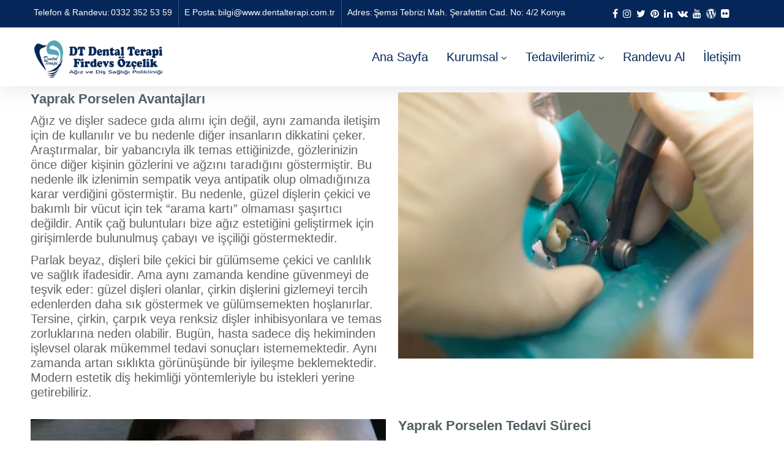

--- FILE ---
content_type: text/html; charset=UTF-8
request_url: https://www.dentalterapi.com.tr/lamine-yaprak-porselen-gulus-tasarimi-konya/
body_size: 46021
content:
<!DOCTYPE html><html dir="ltr" lang="tr" prefix="og: https://ogp.me/ns#"><head><script data-no-optimize="1">var litespeed_docref=sessionStorage.getItem("litespeed_docref");litespeed_docref&&(Object.defineProperty(document,"referrer",{get:function(){return litespeed_docref}}),sessionStorage.removeItem("litespeed_docref"));</script> <meta charset="UTF-8"><link rel="profile" href="http://gmpg.org/xfn/11"><link rel="pingback" href="https://www.dentalterapi.com.tr/xmlrpc.php"><meta name="viewport" content="width=device-width, initial-scale=1, maximum-scale=1, user-scalable=no" /><title>Lamine Yaprak Porselen Gülüş Tasarımı Konya - DentalTerapi</title><meta name="description" content="Estetik diş hekimliği her zaman uygulamamızın odak noktası ve kişisel tutkum olmuştur. Ekibimizde çeşitli uzmanlar tek bir çatı altında birlikte çalışmaktayız." /><meta name="robots" content="max-image-preview:large" /><meta name="google-site-verification" content="4ILlChW1c0T9K1uvU4o9TStTFQBArHZryRoNNbK5x5w" /><meta name="keywords" content="yaprak porselen,yaprak porselen nedir,yaprak porselen fiyatları konya,yaprak porselen tedavisi konya,yaprak porselen çeşitleri konya,porselen çeşitleri konya,lamine yaprak diş konya,dişe yaprak kaplama fiyatları konya,dişe yaprak kaplama fiyatları 2020,yaprak porselen diş fiyatları 2020 konya" /><link rel="canonical" href="https://www.dentalterapi.com.tr/lamine-yaprak-porselen-gulus-tasarimi-konya/" /><meta name="generator" content="All in One SEO Pro (AIOSEO) 4.9.3" /><meta property="og:locale" content="tr_TR" /><meta property="og:site_name" content="Dt DentalTerapi Firdevs Özçelik Ağız ve Diş Sağlığı Polikliniği Konya - Konya Ağız ve Diş Sağlığı Merkezi" /><meta property="og:type" content="activity" /><meta property="og:title" content="Lamine Yaprak Porselen Gülüş Tasarımı Konya - DentalTerapi" /><meta property="og:description" content="Estetik diş hekimliği her zaman uygulamamızın odak noktası ve kişisel tutkum olmuştur. Ekibimizde çeşitli uzmanlar tek bir çatı altında birlikte çalışmaktayız." /><meta property="og:url" content="https://www.dentalterapi.com.tr/lamine-yaprak-porselen-gulus-tasarimi-konya/" /><meta property="og:image" content="https://www.dentalterapi.com.tr/wp-content/uploads/2020/07/yaprak-porselen.jpg" /><meta property="og:image:secure_url" content="https://www.dentalterapi.com.tr/wp-content/uploads/2020/07/yaprak-porselen.jpg" /><meta property="og:image:width" content="640" /><meta property="og:image:height" content="480" /><meta name="twitter:card" content="summary" /><meta name="twitter:site" content="@dtdentalterapi" /><meta name="twitter:title" content="Lamine Yaprak Porselen Gülüş Tasarımı Konya - DentalTerapi" /><meta name="twitter:description" content="Estetik diş hekimliği her zaman uygulamamızın odak noktası ve kişisel tutkum olmuştur. Ekibimizde çeşitli uzmanlar tek bir çatı altında birlikte çalışmaktayız." /><meta name="twitter:creator" content="@dtdentalterapi" /><meta name="twitter:image" content="https://www.dentalterapi.com.tr/wp-content/uploads/2019/12/Dt-DentalTerapi-Firdevs-Özçelik-Ağız-ve-Diş-Sağlığı-Polikliniği-logo.png" /> <script type="application/ld+json" class="aioseo-schema">{"@context":"https:\/\/schema.org","@graph":[{"@type":"BreadcrumbList","@id":"https:\/\/www.dentalterapi.com.tr\/lamine-yaprak-porselen-gulus-tasarimi-konya\/#breadcrumblist","itemListElement":[{"@type":"ListItem","@id":"https:\/\/www.dentalterapi.com.tr#listItem","position":1,"name":"Ana Sayfa","item":"https:\/\/www.dentalterapi.com.tr","nextItem":{"@type":"ListItem","@id":"https:\/\/www.dentalterapi.com.tr\/lamine-yaprak-porselen-gulus-tasarimi-konya\/#listItem","name":"Yaprak Porselen Konya"}},{"@type":"ListItem","@id":"https:\/\/www.dentalterapi.com.tr\/lamine-yaprak-porselen-gulus-tasarimi-konya\/#listItem","position":2,"name":"Yaprak Porselen Konya","previousItem":{"@type":"ListItem","@id":"https:\/\/www.dentalterapi.com.tr#listItem","name":"Ana Sayfa"}}]},{"@type":"Organization","@id":"https:\/\/www.dentalterapi.com.tr\/#organization","name":"Dt DentalTerapi A\u011f\u0131z ve Di\u015f Sa\u011fl\u0131\u011f\u0131 Poliklini\u011fi Konya","description":"Konya A\u011f\u0131z ve Di\u015f Sa\u011fl\u0131\u011f\u0131 Merkezi","url":"https:\/\/www.dentalterapi.com.tr\/","telephone":"+903323525359","logo":{"@type":"ImageObject","url":"https:\/\/www.dentalterapi.com.tr\/wp-content\/uploads\/2019\/12\/Dt-DentalTerapi-Firdevs-\u00d6z\u00e7elik-A\u011f\u0131z-ve-Di\u015f-Sa\u011fl\u0131\u011f\u0131-Poliklini\u011fi-logo.png","@id":"https:\/\/www.dentalterapi.com.tr\/lamine-yaprak-porselen-gulus-tasarimi-konya\/#organizationLogo","width":211,"height":64},"image":{"@id":"https:\/\/www.dentalterapi.com.tr\/lamine-yaprak-porselen-gulus-tasarimi-konya\/#organizationLogo"},"sameAs":["https:\/\/www.facebook.com\/dtdentalterapi","https:\/\/twitter.com\/dtdentalterapi","https:\/\/www.instagram.com\/dtdentalterapi","https:\/\/tr.pinterest.com\/dtdentalterapi","https:\/\/www.youtube.com\/channel\/UCSHqMeLVT5JeRobCVwtpkyA","https:\/\/www.linkedin.com\/company\/dtdentalterapi"]},{"@type":"WebPage","@id":"https:\/\/www.dentalterapi.com.tr\/lamine-yaprak-porselen-gulus-tasarimi-konya\/#webpage","url":"https:\/\/www.dentalterapi.com.tr\/lamine-yaprak-porselen-gulus-tasarimi-konya\/","name":"Lamine Yaprak Porselen G\u00fcl\u00fc\u015f Tasar\u0131m\u0131 Konya - DentalTerapi","description":"Estetik di\u015f hekimli\u011fi her zaman uygulamam\u0131z\u0131n odak noktas\u0131 ve ki\u015fisel tutkum olmu\u015ftur. Ekibimizde \u00e7e\u015fitli uzmanlar tek bir \u00e7at\u0131 alt\u0131nda birlikte \u00e7al\u0131\u015fmaktay\u0131z.","inLanguage":"tr-TR","isPartOf":{"@id":"https:\/\/www.dentalterapi.com.tr\/#website"},"breadcrumb":{"@id":"https:\/\/www.dentalterapi.com.tr\/lamine-yaprak-porselen-gulus-tasarimi-konya\/#breadcrumblist"},"datePublished":"2020-07-28T18:38:54+03:00","dateModified":"2022-09-30T18:10:56+03:00"},{"@type":"WebSite","@id":"https:\/\/www.dentalterapi.com.tr\/#website","url":"https:\/\/www.dentalterapi.com.tr\/","name":"Dt DentalTerapi Firdevs \u00d6z\u00e7elik A\u011f\u0131z ve Di\u015f Sa\u011fl\u0131\u011f\u0131 Poliklini\u011fi Konya","description":"Konya A\u011f\u0131z ve Di\u015f Sa\u011fl\u0131\u011f\u0131 Merkezi","inLanguage":"tr-TR","publisher":{"@id":"https:\/\/www.dentalterapi.com.tr\/#organization"}}]}</script> <link rel='dns-prefetch' href='//fonts.googleapis.com' /><link rel="alternate" type="application/rss+xml" title="Dt DentalTerapi Firdevs Özçelik Ağız ve Diş Sağlığı Polikliniği Konya &raquo; akışı" href="https://www.dentalterapi.com.tr/feed/" /><link rel="alternate" type="application/rss+xml" title="Dt DentalTerapi Firdevs Özçelik Ağız ve Diş Sağlığı Polikliniği Konya &raquo; yorum akışı" href="https://www.dentalterapi.com.tr/comments/feed/" /><style id="litespeed-ccss">ul{box-sizing:border-box}.entry-content{counter-reset:footnotes}:root{--wp--preset--font-size--normal:16px;--wp--preset--font-size--huge:42px}.screen-reader-text{clip:rect(1px,1px,1px,1px);word-wrap:normal!important;border:0;-webkit-clip-path:inset(50%);clip-path:inset(50%);height:1px;margin:-1px;overflow:hidden;padding:0;position:absolute;width:1px}:where(figure){margin:0 0 1em}body{--wp--preset--color--black:#000000;--wp--preset--color--cyan-bluish-gray:#abb8c3;--wp--preset--color--white:#ffffff;--wp--preset--color--pale-pink:#f78da7;--wp--preset--color--vivid-red:#cf2e2e;--wp--preset--color--luminous-vivid-orange:#ff6900;--wp--preset--color--luminous-vivid-amber:#fcb900;--wp--preset--color--light-green-cyan:#7bdcb5;--wp--preset--color--vivid-green-cyan:#00d084;--wp--preset--color--pale-cyan-blue:#8ed1fc;--wp--preset--color--vivid-cyan-blue:#0693e3;--wp--preset--color--vivid-purple:#9b51e0;--wp--preset--gradient--vivid-cyan-blue-to-vivid-purple:linear-gradient(135deg,rgba(6,147,227,1) 0%,rgb(155,81,224) 100%);--wp--preset--gradient--light-green-cyan-to-vivid-green-cyan:linear-gradient(135deg,rgb(122,220,180) 0%,rgb(0,208,130) 100%);--wp--preset--gradient--luminous-vivid-amber-to-luminous-vivid-orange:linear-gradient(135deg,rgba(252,185,0,1) 0%,rgba(255,105,0,1) 100%);--wp--preset--gradient--luminous-vivid-orange-to-vivid-red:linear-gradient(135deg,rgba(255,105,0,1) 0%,rgb(207,46,46) 100%);--wp--preset--gradient--very-light-gray-to-cyan-bluish-gray:linear-gradient(135deg,rgb(238,238,238) 0%,rgb(169,184,195) 100%);--wp--preset--gradient--cool-to-warm-spectrum:linear-gradient(135deg,rgb(74,234,220) 0%,rgb(151,120,209) 20%,rgb(207,42,186) 40%,rgb(238,44,130) 60%,rgb(251,105,98) 80%,rgb(254,248,76) 100%);--wp--preset--gradient--blush-light-purple:linear-gradient(135deg,rgb(255,206,236) 0%,rgb(152,150,240) 100%);--wp--preset--gradient--blush-bordeaux:linear-gradient(135deg,rgb(254,205,165) 0%,rgb(254,45,45) 50%,rgb(107,0,62) 100%);--wp--preset--gradient--luminous-dusk:linear-gradient(135deg,rgb(255,203,112) 0%,rgb(199,81,192) 50%,rgb(65,88,208) 100%);--wp--preset--gradient--pale-ocean:linear-gradient(135deg,rgb(255,245,203) 0%,rgb(182,227,212) 50%,rgb(51,167,181) 100%);--wp--preset--gradient--electric-grass:linear-gradient(135deg,rgb(202,248,128) 0%,rgb(113,206,126) 100%);--wp--preset--gradient--midnight:linear-gradient(135deg,rgb(2,3,129) 0%,rgb(40,116,252) 100%);--wp--preset--font-size--small:13px;--wp--preset--font-size--medium:20px;--wp--preset--font-size--large:36px;--wp--preset--font-size--x-large:42px;--wp--preset--spacing--20:0.44rem;--wp--preset--spacing--30:0.67rem;--wp--preset--spacing--40:1rem;--wp--preset--spacing--50:1.5rem;--wp--preset--spacing--60:2.25rem;--wp--preset--spacing--70:3.38rem;--wp--preset--spacing--80:5.06rem;--wp--preset--shadow--natural:6px 6px 9px rgba(0, 0, 0, 0.2);--wp--preset--shadow--deep:12px 12px 50px rgba(0, 0, 0, 0.4);--wp--preset--shadow--sharp:6px 6px 0px rgba(0, 0, 0, 0.2);--wp--preset--shadow--outlined:6px 6px 0px -3px rgba(255, 255, 255, 1), 6px 6px rgba(0, 0, 0, 1);--wp--preset--shadow--crisp:6px 6px 0px rgba(0, 0, 0, 1)}.fa{display:inline-block;font:normal normal normal 14px/1 FontAwesome;font-size:inherit;text-rendering:auto;-webkit-font-smoothing:antialiased;-moz-osx-font-smoothing:grayscale}.fa-angle-down:before{content:""}.jet-menu-container{position:relative;width:100%}.jet-menu{width:100%;position:relative;margin:0;padding:0;list-style:none;display:-webkit-box;display:-webkit-flex;display:-ms-flexbox;display:flex;-webkit-box-orient:vertical;-webkit-box-direction:normal;-webkit-flex-flow:column wrap;-ms-flex-flow:column wrap;flex-flow:column wrap;-webkit-box-pack:center;-webkit-justify-content:center;-ms-flex-pack:center;justify-content:center;-webkit-box-align:stretch;-webkit-align-items:stretch;-ms-flex-align:stretch;align-items:stretch}@media (min-width:768px){.jet-menu{-webkit-box-orient:horizontal;-webkit-box-direction:normal;-webkit-flex-flow:row wrap;-ms-flex-flow:row wrap;flex-flow:row wrap}}.jet-menu>.jet-menu-item{display:-webkit-box;display:-webkit-flex;display:-ms-flexbox;display:flex}.jet-menu>.jet-menu-item>a{width:100%;margin:0;white-space:nowrap;padding:10px}.jet-menu ul{left:0}.jet-menu-item{position:relative}.jet-menu-item>a{display:block;text-decoration:none;width:auto}.jet-menu-item.jet-mega-menu-item{position:static}.jet-menu-item .top-level-link{display:-webkit-box;display:-webkit-flex;display:-ms-flexbox;display:flex}.jet-menu-item .jet-sub-menu{display:block;min-width:200px;margin:0;background-color:#fff;list-style:none;left:0;top:0;position:relative;padding:0;z-index:auto}@media (min-width:768px){.jet-menu-item .jet-sub-menu{position:absolute}}.jet-menu-item .jet-sub-menu>li{display:block}.jet-menu-item .jet-sub-menu>li>a{padding:10px}.jet-menu-item-wrapper{display:-webkit-box;display:-webkit-flex;display:-ms-flexbox;display:flex;-webkit-flex-wrap:wrap;-ms-flex-wrap:wrap;flex-wrap:wrap;-webkit-box-align:center;-webkit-align-items:center;-ms-flex-align:center;align-items:center}.jet-menu-item-wrapper .jet-dropdown-arrow{-webkit-align-self:center;-ms-flex-item-align:center;-ms-grid-row-align:center;align-self:center;margin-left:10px}@media (max-width:767px){.jet-menu-inner{display:none}}.jet-sub-mega-menu{width:100%;display:block;position:relative;background-color:#fff}@media (min-width:768px){.jet-sub-mega-menu{position:absolute}}.jet-sub-menu,.jet-sub-mega-menu{opacity:0;visibility:hidden}.jet-menu .jet-menu-item .top-level-link .jet-dropdown-arrow{align-self:center;order:2}.jet-menu{justify-content:flex-end!important}.jet-menu .jet-menu-item .top-level-link{color:#042658}.elementor-column-gap-default>.elementor-row>.elementor-column>.elementor-element-populated{padding:10px}@media (max-width:767px){.elementor-column{width:100%}}.screen-reader-text{position:absolute;top:-10000em;width:1px;height:1px;margin:-1px;padding:0;overflow:hidden;clip:rect(0,0,0,0);border:0}.elementor-clearfix:after{content:"";display:block;clear:both;width:0;height:0}.elementor{-webkit-hyphens:manual;-ms-hyphens:manual;hyphens:manual}.elementor *,.elementor :after,.elementor :before{-webkit-box-sizing:border-box;box-sizing:border-box}.elementor a{-webkit-box-shadow:none;box-shadow:none;text-decoration:none}.elementor img{height:auto;max-width:100%;border:none;-webkit-border-radius:0;border-radius:0;-webkit-box-shadow:none;box-shadow:none}.elementor .elementor-widget:not(.elementor-widget-text-editor):not(.elementor-widget-theme-post-content) figure{margin:0}:root{--page-title-display:block}h1.entry-title{display:var(--page-title-display)}.elementor-section{position:relative}.elementor-section .elementor-container{display:-webkit-box;display:-ms-flexbox;display:flex;margin-right:auto;margin-left:auto;position:relative}@media (max-width:1024px){.elementor-section .elementor-container{-ms-flex-wrap:wrap;flex-wrap:wrap}}.elementor-section.elementor-section-boxed>.elementor-container{max-width:1140px}.elementor-row{width:100%;display:-webkit-box;display:-ms-flexbox;display:flex}@media (max-width:1024px){.elementor-row{-ms-flex-wrap:wrap;flex-wrap:wrap}}.elementor-widget-wrap{position:relative;width:100%;-ms-flex-wrap:wrap;flex-wrap:wrap;-ms-flex-line-pack:start;align-content:flex-start}.elementor:not(.elementor-bc-flex-widget) .elementor-widget-wrap{display:-webkit-box;display:-ms-flexbox;display:flex}.elementor-widget-wrap>.elementor-element{width:100%}.elementor-widget{position:relative}.elementor-widget:not(:last-child){margin-bottom:20px}.elementor-column{min-height:1px}.elementor-column,.elementor-column-wrap{position:relative;display:-webkit-box;display:-ms-flexbox;display:flex}.elementor-column-wrap{width:100%}@media (min-width:768px){.elementor-column.elementor-col-25{width:25%}.elementor-column.elementor-col-50{width:50%}}@media (max-width:767px){.elementor-column{width:100%}}.elementor-heading-title{padding:0;margin:0;line-height:1}.elementor-widget-image{text-align:center}.elementor-widget-image .elementor-image>a{display:inline-block}.elementor-widget-image .elementor-image img{vertical-align:middle;display:inline-block}.elementor-widget-image-box .elementor-image-box-content{width:100%}@media (min-width:768px){.elementor-widget-image-box.elementor-position-top .elementor-image-box-img{margin:auto}.elementor-widget-image-box.elementor-vertical-align-top .elementor-image-box-wrapper{-webkit-box-align:start;-ms-flex-align:start;align-items:flex-start}}@media (max-width:767px){.elementor-widget-image-box .elementor-image-box-img{margin-left:auto!important;margin-right:auto!important;margin-bottom:15px}}.elementor-widget-image-box .elementor-image-box-img{display:inline-block}.elementor-widget-image-box .elementor-image-box-title a{color:inherit}.elementor-widget-image-box .elementor-image-box-wrapper{text-align:center}.elementor-kit-9740{--e-global-color-primary:#6EC1E4;--e-global-color-secondary:#54595F;--e-global-color-text:#7A7A7A;--e-global-color-accent:#61CE70;--e-global-color-51980f7d:#4054B2;--e-global-color-1770c960:#23A455;--e-global-color-766cd7ec:#000;--e-global-color-4a546c48:#FFF;--e-global-typography-primary-font-family:"Roboto";--e-global-typography-primary-font-weight:600;--e-global-typography-secondary-font-family:"Roboto Slab";--e-global-typography-secondary-font-weight:400;--e-global-typography-text-font-family:"Roboto";--e-global-typography-text-font-weight:400;--e-global-typography-accent-font-family:"Roboto";--e-global-typography-accent-font-weight:500}.elementor-section.elementor-section-boxed>.elementor-container{max-width:1140px}.elementor-widget:not(:last-child){margin-bottom:20px}h1.entry-title{display:var(--page-title-display)}@media (max-width:1024px){.elementor-section.elementor-section-boxed>.elementor-container{max-width:1025px}}@media (max-width:767px){.elementor-section.elementor-section-boxed>.elementor-container{max-width:768px}}.elementor-9187 .elementor-element.elementor-element-0a9c1ad .elementor-heading-title{font-size:22px}.elementor-9187 .elementor-element.elementor-element-d6e7c1b>.elementor-widget-container{margin:-20px 0 0 0}html{font-family:sans-serif;-webkit-text-size-adjust:100%;-ms-text-size-adjust:100%}body{margin:0}article,figure,header,main,nav,section{display:block}a{background-color:#fff0;text-decoration:none}strong{font-weight:700}h1{font-size:2em;margin:.67em 0}img{border:0}figure{margin:0}.container{margin-left:auto;margin-right:auto;padding-left:.9375rem;padding-right:.9375rem}@media (min-width:544px){.container{max-width:576px}}@media (min-width:768px){.container{max-width:720px}}@media (min-width:992px){.container{max-width:940px}}@media (min-width:1441px){.container{max-width:1200px}}.row{display:-webkit-flex;display:-ms-flexbox;display:flex;-webkit-flex-wrap:wrap;-ms-flex-wrap:wrap;flex-wrap:wrap;margin-left:-.9375rem;margin-right:-.9375rem}.row:before,.row:after{display:none}.col-xs-12,.col-md-12{position:relative;min-height:1px;padding-left:.9375rem;padding-right:.9375rem;float:none}.col-xs-12{-webkit-flex:0 0 100%;-ms-flex:0 0 100%;flex:0 0 100%;max-width:100%}@media (min-width:768px){.col-md-12{-webkit-flex:0 0 100%;-ms-flex:0 0 100%;flex:0 0 100%;max-width:100%}}html{font-size:16px;font-size:1rem}h1,h2,h3{margin-top:0}h1{margin-bottom:15px}h2{margin-bottom:14px}h3{margin-bottom:18px}p{margin:12px 0}i{font-style:italic}html{box-sizing:border-box}*,*:before,*:after{box-sizing:inherit}body{background:#fff}img{height:auto;max-width:100%;vertical-align:top}ul{margin:0 0 1.5em 0;padding-left:0}ul:last-child{margin-bottom:0}li>ul{margin-bottom:0;margin-left:1.1em}.inline-list{margin:0;list-style:none}.inline-list li{display:inline-block}::-moz-placeholder{opacity:1}:-moz-placeholder{opacity:1}a{text-decoration:none}h3 a{color:inherit}.main-navigation{display:block;width:100%}@media (min-width:768px){.main-navigation{width:auto}}.main-navigation ul{margin:0;padding-left:0;list-style:none}.main-navigation li{position:relative;text-align:left}.main-navigation a{position:relative;display:block;text-decoration:none}@media (max-width:767px){.main-navigation ul ul a{padding-left:2rem}}.main-navigation a::after{position:absolute;display:inline-block;font:normal normal normal 14px/1 FontAwesome;font-size:inherit;-webkit-font-smoothing:antialiased;-moz-osx-font-smoothing:grayscale;font-size:10px;font-size:.625rem}.social-list .social-list__items{margin-left:-11px;margin-right:-11px}.social-list .social-list__items .menu-item{padding-left:11px;padding-right:11px}.site-header .social-list .social-list__items{margin-left:-4px;margin-right:-4px}.site-header .social-list .social-list__items a:before{font-size:16px;font-size:1rem}.site-header .social-list .social-list__items .menu-item{padding-left:4px;padding-right:4px}@media (min-width:1441px){.site-header .social-list .social-list__items{margin-left:-11px;margin-right:-11px}.site-header .social-list .social-list__items .menu-item{padding-left:11px;padding-right:11px}}.social-list .menu-item{margin:0}.social-list .menu-item::before{display:none}.social-list .menu-item>a{display:block;text-decoration:none;text-align:center}.social-list .menu-item>a[href*="facebook.com"]::before{content:""}.social-list .menu-item>a[href*="flickr.com"]::before{content:""}.social-list .menu-item>a[href*="instagram.com"]::before{content:""}.social-list .menu-item>a[href*="linkedin.com"]::before{content:""}.social-list .menu-item>a[href*="pinterest.com"]::before{content:""}.social-list .menu-item>a[href*="twitter.com"]::before{content:""}.social-list .menu-item>a[href*="wordpress.com"]::before{content:""}.social-list .menu-item>a[href*="youtube.com"]::before{content:""}.social-list .menu-item>a[href*="vk.com"]::before{content:""}.social-list .menu-item>a::before{display:inline-block;font:normal normal normal 14px/1 FontAwesome;font-size:inherit;-webkit-font-smoothing:antialiased;-moz-osx-font-smoothing:grayscale;font-size:20px;font-size:1.25rem;display:block;line-height:1.5em;margin:auto}.social-list--header{padding:0 10px;text-align:center}@media (min-width:992px){.social-list--header{padding:10px}}@media (min-width:1441px){.social-list--header{padding:12px 18px}}@media (min-width:768px){.social-list--header{text-align:inherit}}.screen-reader-text{clip:rect(1px,1px,1px,1px);position:absolute!important;height:1px;width:1px;overflow:hidden}.entry-content:before,.entry-content:after,.site-header:before,.site-header:after,.site-content:before,.site-content:after{content:"";display:table;table-layout:fixed}.entry-content:after,.site-header:after,.site-content:after{clear:both}.contact-block__inner{margin-left:-10px;margin-right:-10px;display:-webkit-flex;display:-ms-flexbox;display:flex;-webkit-flex-wrap:wrap;-ms-flex-wrap:wrap;flex-wrap:wrap}.contact-block__inner>*{padding-left:10px;padding-right:10px}@media (min-width:768px){.contact-block__inner{-webkit-flex-wrap:no-wrap;-ms-flex-wrap:no-wrap;flex-wrap:no-wrap}}@media (min-width:1441px){.contact-block__inner{margin-left:-20px;margin-right:-20px}.contact-block__inner>*{padding-left:20px;padding-right:20px}}@media (max-width:1440px){.contact-block__inner{-webkit-justify-content:center;-ms-flex-pack:center;justify-content:center}}.contact-block__item{padding-top:0;padding-bottom:0;position:relative;width:100%}@media (min-width:768px){.contact-block__item{width:auto}}@media (min-width:992px){.contact-block__item{padding-top:12px;padding-bottom:14px}}@media (min-width:992px){.site-header .contact-block__item+.contact-block__item{position:relative}.site-header .contact-block__item+.contact-block__item:before{content:"";position:absolute;top:0;left:0;width:1px;height:100%;background-color:#c5cbcf}}.contact-block__item a{display:inline-block}.contact-block__item{text-align:center}@media (min-width:992px){.contact-block__item{text-align:left}}.contact-block__text{text-align:left}.contact-block__label{padding-right:2px}.top-panel .contact-block__text,.top-panel .contact-block__label{display:inline-block}.site{position:relative;overflow:hidden;min-height:100vh}.site-content{-webkit-flex:auto;-ms-flex:auto;flex:auto;min-height:1px}.elementor-page .site-content:not(.container){margin-left:0;margin-right:0}.site-main{margin-bottom:60px}.elementor-page .site-main{margin-bottom:0}.site-content_wrap{margin-top:2.7em}.elementor-page .site-content_wrap{margin-top:0}.site-header{margin-top:52px;box-shadow:0 5px 32px rgb(103 122 141/.17);background-size:cover}@media (min-width:768px){.site-header{margin-top:0;position:relative}}.header-container{position:relative}.header-container .site-branding{padding-top:10px;padding-bottom:10px}@media (min-width:992px){.header-container .site-branding{padding-top:12px;padding-bottom:12px}}@media (min-width:1441px){.header-container .site-branding{padding-top:20px;padding-bottom:20px}}.header-container__flex{position:relative;display:-webkit-flex;display:-ms-flexbox;display:flex;-webkit-align-items:center;-ms-flex-align:center;align-items:center;-webkit-justify-content:space-between;-ms-flex-pack:justify;justify-content:space-between;padding-top:10px;padding-bottom:10px;-webkit-flex-wrap:wrap;-ms-flex-wrap:wrap;flex-wrap:wrap;margin-left:-15px;margin-right:-15px}.header-container__flex>*{margin-left:15px;margin-right:15px}@media (min-width:768px){.header-container__flex{padding-top:0;padding-bottom:0}}@media (max-width:767px){.header-container__flex{-webkit-justify-content:center;-ms-flex-pack:center;justify-content:center}}@media (min-width:992px){.header-container__flex{-webkit-flex-wrap:nowrap;-ms-flex-wrap:nowrap;flex-wrap:nowrap}}.header-nav-wrapper{position:relative;display:-webkit-flex;display:-ms-flexbox;display:flex;-webkit-align-items:flex-start;-ms-flex-align:start;align-items:flex-start}@media (min-width:768px){.header-nav-wrapper{-webkit-align-items:center;-ms-flex-align:center;align-items:center;width:auto;position:static}}.site-branding{-webkit-flex:0 0 auto;-ms-flex:0 0 auto;flex:0 0 auto}@media (min-width:544px){.site-header .site-branding,.site-header .main-navigation{visibility:visible;opacity:1}}@media (min-width:768px){.site-header.default .site-branding{margin-right:auto}}@media (min-width:768px) and (max-width:991px){.site-header.default .header-container__flex .site-branding{-webkit-order:1;-ms-flex-order:1;order:1}.site-header.default .header-container__flex .header-nav-wrapper{-webkit-order:3;-ms-flex-order:3;order:3}}.top-panel{font-size:14px;font-size:.875rem;border-bottom:1px solid #c5cbcf}@media (min-width:1441px){.top-panel{font-size:16px;font-size:1rem}}.top-panel__container{display:-webkit-flex;display:-ms-flexbox;display:flex;-webkit-flex-flow:column wrap;-ms-flex-flow:column wrap;flex-flow:column wrap;margin-left:-15px;margin-right:-15px;padding-top:7px;padding-bottom:7px}.top-panel__container>*{padding-left:15px;padding-right:15px}@media (min-width:992px){.top-panel__container{-webkit-flex-flow:row nowrap;-ms-flex-flow:row nowrap;flex-flow:row nowrap;-webkit-align-items:stretch;-ms-flex-align:stretch;align-items:stretch;-webkit-justify-content:space-between;-ms-flex-pack:justify;justify-content:space-between}}@media (min-width:992px){.top-panel__container{padding-top:0;padding-bottom:0}}.top-panel__container>*{padding-top:3px;padding-bottom:3px}@media (min-width:992px){.top-panel__container>*{margin-left:initial;padding-top:0;padding-bottom:0}.top-panel__container>*:first-child{margin-right:auto}}.top-panel__container__items{display:-webkit-flex;display:-ms-flexbox;display:flex;-webkit-justify-content:center;-ms-flex-pack:center;justify-content:center;-webkit-flex-wrap:wrap;-ms-flex-wrap:wrap;flex-wrap:wrap}@media (min-width:768px){.top-panel__container__items{-webkit-flex-wrap:nowrap;-ms-flex-wrap:nowrap;flex-wrap:nowrap;-webkit-justify-content:flex-end;-ms-flex-pack:end;justify-content:flex-end}}@media (max-width:1440px){.top-panel__container__items{-webkit-justify-content:center;-ms-flex-pack:center;justify-content:center}}.top-panel__container__items>*:first-child:before{content:none}@media (min-width:992px){.top-panel__container__items>*{position:relative}.top-panel__container__items>*:before{content:"";position:absolute;top:0;left:0;width:1px;height:100%;background-color:#c5cbcf}}.site-logo{margin:0;line-height:1}@media (min-width:992px){.site-logo--image{margin-top:6px}}.site-logo__link{text-decoration:none;line-height:1}.hentry{position:relative}.entry-title{margin:0 0 14px}.elementor .elementor-widget-image-box figure.elementor-image-box-img,.elementor .elementor-widget-image-box figure.elementor-image-box-img{margin-bottom:10px}.elementor-widget-image-box .elementor-image-box-title,.elementor-widget-image-box .elementor-image-box-title{margin-bottom:5px;font-weight:400;line-height:1.2}.jet-sub-mega-menu{width:auto}.jet-menu{font-weight:400}.jet-menu>.jet-menu-item{padding:0 0 5px;margin-left:5px;margin-right:5px;padding:0 0 15px}@media (min-width:992px){.jet-menu>.jet-menu-item{padding:26px 0}}@media (min-width:992px) and (max-width:1200px){.jet-menu>.jet-menu-item .top-level-link{padding:10px 2px;font-size:15px;font-size:.9375rem}}.jet-menu-item-wrapper{position:relative}@media (min-width:768px){.jet-menu .top-level-link:before{content:"";position:absolute;left:0;bottom:-5px;width:0;height:2px}}@media (min-width:768px){.jet-menu .top-level-link:before{bottom:-15px}}@media (min-width:992px){.jet-menu .top-level-link:before{bottom:-26px}}.jet-menu .sub-level-link{font-size:16px}.jet-menu .jet-dropdown-arrow{margin-top:3px;margin-left:5px;font-size:15px}.jet-simple-menu-item .jet-sub-menu li{border-top:1px solid rgb(197 203 207/.25)}.jet-simple-menu-item .jet-sub-menu li:first-child{border:none}.jet-simple-menu-item .jet-sub-menu>li>a{padding:16px 20px}header.site-header{background-image:url()}.container{margin-left:auto;margin-right:auto;padding-left:.9375rem;padding-right:.9375rem}@media (min-width:544px){.container{max-width:576px}}@media (min-width:768px){.container{max-width:720px}}@media (min-width:992px){.container{max-width:940px}}@media (min-width:1441px){.container{max-width:1200px}}.row{display:-webkit-box;display:-ms-flexbox;display:flex;-ms-flex-wrap:wrap;flex-wrap:wrap;margin-left:-.9375rem;margin-right:-.9375rem}.row:before,.row:after{display:none}.col-xs-12,.col-md-12{position:relative;min-height:1px;padding-left:.9375rem;padding-right:.9375rem;float:none}.col-xs-12{-webkit-box-flex:0;-ms-flex:0 0 100%;flex:0 0 100%;max-width:100%}@media (min-width:768px){.col-md-12{-webkit-box-flex:0;-ms-flex:0 0 100%;flex:0 0 100%;max-width:100%}}body{font-style:normal;font-weight:400;font-size:20px;line-height:1.2;font-family:MS Sans Serif,Geneva,sans-serif;letter-spacing:0;text-align:left;color:#616262}h1{font-style:normal;font-weight:700;font-size:35px;line-height:1;font-family:Arial,Helvetica,sans-serif;letter-spacing:0;text-align:inherit;color:#526065}h2{font-style:normal;font-weight:700;font-size:18px;line-height:1;font-family:Arial,Helvetica,sans-serif;letter-spacing:0;text-align:inherit;color:#526063}h3{font-style:normal;font-weight:700;font-size:17px;line-height:1.3;font-family:Arial,Helvetica,sans-serif;letter-spacing:0;text-align:inherit;color:#536066}@media (min-width:992px){h1{font-size:46px}h2{font-size:22px}h3{font-size:19px}}a{color:#0674d1}.site-logo{font-style:normal;font-weight:600;font-size:23px;font-family:Libre Franklin,sans-serif}.invert{color:#949494}.invert a{color:#fff}.top-panel{color:#949494;background-color:rgb(4 38 88/.1);border-color:rgb(255 255 255/.2)}.top-panel a{color:#fff}.site-header .contact-block__item+.contact-block__item:before,.top-panel__container__items>*:before{background-color:rgb(255 255 255/.2)}@media (min-width:1200px){.container{max-width:1200px}}.entry-content a{color:#56b0d2}.site-header{background-repeat:no-repeat;background-position:center top;background-attachment:scroll}.header-container{background-color:rgb(255 255 255/.1)}.site-logo{font-style:normal;font-weight:600;font-size:23px;font-family:"Libre Franklin",sans-serif}.site-logo__link{color:#616262}::-webkit-input-placeholder{color:#fff7f7}::-moz-placeholder{color:#fff7f7}:-moz-placeholder{color:#fff7f7}:-ms-input-placeholder{color:#fff7f7}.invert ::-webkit-input-placeholder{color:#fff}.invert ::-moz-placeholder{color:#fff}.invert :-moz-placeholder{color:#fff}.invert :-ms-input-placeholder{color:#fff}.main-navigation ul ul a{color:rgb(97 98 98/.7)}.elementor-widget{border-color:#56b0d2}.elementor-section.elementor-section-boxed>.elementor-container{max-width:1200px}.elementor-widget-heading h1.elementor-heading-title{line-height:1}.elementor-widget-heading h1.elementor-heading-title{line-height:1}.elementor-widget-image-box .elementor-image-box-content a{color:#1e2428}.jet-menu .top-level-link{color:#fff}.jet-menu .top-level-link:before{background-color:#fff}.header-container{background-color:#fff}.top-panel{color:#fff;background-color:#042658}.top-panel a{color:#fff}::-webkit-input-placeholder{color:rgb(97 98 98/.5)}::-moz-placeholder{color:rgb(97 98 98/.5)}:-moz-placeholder{color:rgb(97 98 98/.5)}:-ms-input-placeholder{color:rgb(97 98 98/.5)}.elementor-8300 .elementor-element.elementor-element-74f6bea.elementor-position-top .elementor-image-box-img{margin-bottom:10px}.elementor-8300 .elementor-element.elementor-element-74f6bea .elementor-image-box-wrapper .elementor-image-box-img{width:100%}.elementor-8300 .elementor-element.elementor-element-74f6bea .elementor-image-box-wrapper{text-align:center}.elementor-8300 .elementor-element.elementor-element-d6f20ec.elementor-position-top .elementor-image-box-img{margin-bottom:10px}.elementor-8300 .elementor-element.elementor-element-d6f20ec .elementor-image-box-wrapper .elementor-image-box-img{width:100%}.elementor-8300 .elementor-element.elementor-element-d6f20ec .elementor-image-box-wrapper{text-align:center}.elementor-8300 .elementor-element.elementor-element-d54e2e8.elementor-position-top .elementor-image-box-img{margin-bottom:10px}.elementor-8300 .elementor-element.elementor-element-d54e2e8 .elementor-image-box-wrapper .elementor-image-box-img{width:100%}.elementor-8300 .elementor-element.elementor-element-d54e2e8 .elementor-image-box-wrapper{text-align:center}.elementor-8300 .elementor-element.elementor-element-4e162d4.elementor-position-top .elementor-image-box-img{margin-bottom:10px}.elementor-8300 .elementor-element.elementor-element-4e162d4 .elementor-image-box-wrapper .elementor-image-box-img{width:100%}.elementor-8300 .elementor-element.elementor-element-4e162d4 .elementor-image-box-wrapper{text-align:center}.elementor-8300 .elementor-element.elementor-element-4297ae3.elementor-position-top .elementor-image-box-img{margin-bottom:10px}.elementor-8300 .elementor-element.elementor-element-4297ae3 .elementor-image-box-wrapper .elementor-image-box-img{width:100%}.elementor-8300 .elementor-element.elementor-element-4297ae3 .elementor-image-box-wrapper{text-align:center}.elementor-8300 .elementor-element.elementor-element-f29bfc6.elementor-position-top .elementor-image-box-img{margin-bottom:10px}.elementor-8300 .elementor-element.elementor-element-f29bfc6 .elementor-image-box-wrapper .elementor-image-box-img{width:100%}.elementor-8300 .elementor-element.elementor-element-f29bfc6 .elementor-image-box-wrapper{text-align:center}.elementor-8300 .elementor-element.elementor-element-825d419.elementor-position-top .elementor-image-box-img{margin-bottom:10px}.elementor-8300 .elementor-element.elementor-element-825d419 .elementor-image-box-wrapper .elementor-image-box-img{width:100%}.elementor-8300 .elementor-element.elementor-element-825d419 .elementor-image-box-wrapper{text-align:center}.elementor-8300 .elementor-element.elementor-element-bb59d38.elementor-position-top .elementor-image-box-img{margin-bottom:10px}.elementor-8300 .elementor-element.elementor-element-bb59d38 .elementor-image-box-wrapper .elementor-image-box-img{width:100%}.elementor-8300 .elementor-element.elementor-element-bb59d38 .elementor-image-box-wrapper{text-align:center}@media (max-width:767px){.elementor-8300 .elementor-element.elementor-element-74f6bea .elementor-image-box-img{margin-bottom:10px}.elementor-8300 .elementor-element.elementor-element-d6f20ec .elementor-image-box-img{margin-bottom:10px}.elementor-8300 .elementor-element.elementor-element-d54e2e8 .elementor-image-box-img{margin-bottom:10px}.elementor-8300 .elementor-element.elementor-element-4e162d4 .elementor-image-box-img{margin-bottom:10px}.elementor-8300 .elementor-element.elementor-element-4297ae3 .elementor-image-box-img{margin-bottom:10px}.elementor-8300 .elementor-element.elementor-element-f29bfc6 .elementor-image-box-img{margin-bottom:10px}.elementor-8300 .elementor-element.elementor-element-825d419 .elementor-image-box-img{margin-bottom:10px}.elementor-8300 .elementor-element.elementor-element-bb59d38 .elementor-image-box-img{margin-bottom:10px}}</style><link rel="preload" data-asynced="1" data-optimized="2" as="style" onload="this.onload=null;this.rel='stylesheet'" href="https://www.dentalterapi.com.tr/wp-content/litespeed/ucss/04c13de31cd2cf07a52bf10fa5392aa0.css?ver=6b7a1" /><script data-optimized="1" type="litespeed/javascript" data-src="https://www.dentalterapi.com.tr/wp-content/plugins/litespeed-cache/assets/js/css_async.min.js"></script> <style id='classic-theme-styles-inline-css' type='text/css'>/*! This file is auto-generated */
.wp-block-button__link{color:#fff;background-color:#32373c;border-radius:9999px;box-shadow:none;text-decoration:none;padding:calc(.667em + 2px) calc(1.333em + 2px);font-size:1.125em}.wp-block-file__button{background:#32373c;color:#fff;text-decoration:none}</style><style id='global-styles-inline-css' type='text/css'>body{--wp--preset--color--black: #000000;--wp--preset--color--cyan-bluish-gray: #abb8c3;--wp--preset--color--white: #ffffff;--wp--preset--color--pale-pink: #f78da7;--wp--preset--color--vivid-red: #cf2e2e;--wp--preset--color--luminous-vivid-orange: #ff6900;--wp--preset--color--luminous-vivid-amber: #fcb900;--wp--preset--color--light-green-cyan: #7bdcb5;--wp--preset--color--vivid-green-cyan: #00d084;--wp--preset--color--pale-cyan-blue: #8ed1fc;--wp--preset--color--vivid-cyan-blue: #0693e3;--wp--preset--color--vivid-purple: #9b51e0;--wp--preset--gradient--vivid-cyan-blue-to-vivid-purple: linear-gradient(135deg,rgba(6,147,227,1) 0%,rgb(155,81,224) 100%);--wp--preset--gradient--light-green-cyan-to-vivid-green-cyan: linear-gradient(135deg,rgb(122,220,180) 0%,rgb(0,208,130) 100%);--wp--preset--gradient--luminous-vivid-amber-to-luminous-vivid-orange: linear-gradient(135deg,rgba(252,185,0,1) 0%,rgba(255,105,0,1) 100%);--wp--preset--gradient--luminous-vivid-orange-to-vivid-red: linear-gradient(135deg,rgba(255,105,0,1) 0%,rgb(207,46,46) 100%);--wp--preset--gradient--very-light-gray-to-cyan-bluish-gray: linear-gradient(135deg,rgb(238,238,238) 0%,rgb(169,184,195) 100%);--wp--preset--gradient--cool-to-warm-spectrum: linear-gradient(135deg,rgb(74,234,220) 0%,rgb(151,120,209) 20%,rgb(207,42,186) 40%,rgb(238,44,130) 60%,rgb(251,105,98) 80%,rgb(254,248,76) 100%);--wp--preset--gradient--blush-light-purple: linear-gradient(135deg,rgb(255,206,236) 0%,rgb(152,150,240) 100%);--wp--preset--gradient--blush-bordeaux: linear-gradient(135deg,rgb(254,205,165) 0%,rgb(254,45,45) 50%,rgb(107,0,62) 100%);--wp--preset--gradient--luminous-dusk: linear-gradient(135deg,rgb(255,203,112) 0%,rgb(199,81,192) 50%,rgb(65,88,208) 100%);--wp--preset--gradient--pale-ocean: linear-gradient(135deg,rgb(255,245,203) 0%,rgb(182,227,212) 50%,rgb(51,167,181) 100%);--wp--preset--gradient--electric-grass: linear-gradient(135deg,rgb(202,248,128) 0%,rgb(113,206,126) 100%);--wp--preset--gradient--midnight: linear-gradient(135deg,rgb(2,3,129) 0%,rgb(40,116,252) 100%);--wp--preset--font-size--small: 13px;--wp--preset--font-size--medium: 20px;--wp--preset--font-size--large: 36px;--wp--preset--font-size--x-large: 42px;--wp--preset--spacing--20: 0.44rem;--wp--preset--spacing--30: 0.67rem;--wp--preset--spacing--40: 1rem;--wp--preset--spacing--50: 1.5rem;--wp--preset--spacing--60: 2.25rem;--wp--preset--spacing--70: 3.38rem;--wp--preset--spacing--80: 5.06rem;--wp--preset--shadow--natural: 6px 6px 9px rgba(0, 0, 0, 0.2);--wp--preset--shadow--deep: 12px 12px 50px rgba(0, 0, 0, 0.4);--wp--preset--shadow--sharp: 6px 6px 0px rgba(0, 0, 0, 0.2);--wp--preset--shadow--outlined: 6px 6px 0px -3px rgba(255, 255, 255, 1), 6px 6px rgba(0, 0, 0, 1);--wp--preset--shadow--crisp: 6px 6px 0px rgba(0, 0, 0, 1);}:where(.is-layout-flex){gap: 0.5em;}:where(.is-layout-grid){gap: 0.5em;}body .is-layout-flow > .alignleft{float: left;margin-inline-start: 0;margin-inline-end: 2em;}body .is-layout-flow > .alignright{float: right;margin-inline-start: 2em;margin-inline-end: 0;}body .is-layout-flow > .aligncenter{margin-left: auto !important;margin-right: auto !important;}body .is-layout-constrained > .alignleft{float: left;margin-inline-start: 0;margin-inline-end: 2em;}body .is-layout-constrained > .alignright{float: right;margin-inline-start: 2em;margin-inline-end: 0;}body .is-layout-constrained > .aligncenter{margin-left: auto !important;margin-right: auto !important;}body .is-layout-constrained > :where(:not(.alignleft):not(.alignright):not(.alignfull)){max-width: var(--wp--style--global--content-size);margin-left: auto !important;margin-right: auto !important;}body .is-layout-constrained > .alignwide{max-width: var(--wp--style--global--wide-size);}body .is-layout-flex{display: flex;}body .is-layout-flex{flex-wrap: wrap;align-items: center;}body .is-layout-flex > *{margin: 0;}body .is-layout-grid{display: grid;}body .is-layout-grid > *{margin: 0;}:where(.wp-block-columns.is-layout-flex){gap: 2em;}:where(.wp-block-columns.is-layout-grid){gap: 2em;}:where(.wp-block-post-template.is-layout-flex){gap: 1.25em;}:where(.wp-block-post-template.is-layout-grid){gap: 1.25em;}.has-black-color{color: var(--wp--preset--color--black) !important;}.has-cyan-bluish-gray-color{color: var(--wp--preset--color--cyan-bluish-gray) !important;}.has-white-color{color: var(--wp--preset--color--white) !important;}.has-pale-pink-color{color: var(--wp--preset--color--pale-pink) !important;}.has-vivid-red-color{color: var(--wp--preset--color--vivid-red) !important;}.has-luminous-vivid-orange-color{color: var(--wp--preset--color--luminous-vivid-orange) !important;}.has-luminous-vivid-amber-color{color: var(--wp--preset--color--luminous-vivid-amber) !important;}.has-light-green-cyan-color{color: var(--wp--preset--color--light-green-cyan) !important;}.has-vivid-green-cyan-color{color: var(--wp--preset--color--vivid-green-cyan) !important;}.has-pale-cyan-blue-color{color: var(--wp--preset--color--pale-cyan-blue) !important;}.has-vivid-cyan-blue-color{color: var(--wp--preset--color--vivid-cyan-blue) !important;}.has-vivid-purple-color{color: var(--wp--preset--color--vivid-purple) !important;}.has-black-background-color{background-color: var(--wp--preset--color--black) !important;}.has-cyan-bluish-gray-background-color{background-color: var(--wp--preset--color--cyan-bluish-gray) !important;}.has-white-background-color{background-color: var(--wp--preset--color--white) !important;}.has-pale-pink-background-color{background-color: var(--wp--preset--color--pale-pink) !important;}.has-vivid-red-background-color{background-color: var(--wp--preset--color--vivid-red) !important;}.has-luminous-vivid-orange-background-color{background-color: var(--wp--preset--color--luminous-vivid-orange) !important;}.has-luminous-vivid-amber-background-color{background-color: var(--wp--preset--color--luminous-vivid-amber) !important;}.has-light-green-cyan-background-color{background-color: var(--wp--preset--color--light-green-cyan) !important;}.has-vivid-green-cyan-background-color{background-color: var(--wp--preset--color--vivid-green-cyan) !important;}.has-pale-cyan-blue-background-color{background-color: var(--wp--preset--color--pale-cyan-blue) !important;}.has-vivid-cyan-blue-background-color{background-color: var(--wp--preset--color--vivid-cyan-blue) !important;}.has-vivid-purple-background-color{background-color: var(--wp--preset--color--vivid-purple) !important;}.has-black-border-color{border-color: var(--wp--preset--color--black) !important;}.has-cyan-bluish-gray-border-color{border-color: var(--wp--preset--color--cyan-bluish-gray) !important;}.has-white-border-color{border-color: var(--wp--preset--color--white) !important;}.has-pale-pink-border-color{border-color: var(--wp--preset--color--pale-pink) !important;}.has-vivid-red-border-color{border-color: var(--wp--preset--color--vivid-red) !important;}.has-luminous-vivid-orange-border-color{border-color: var(--wp--preset--color--luminous-vivid-orange) !important;}.has-luminous-vivid-amber-border-color{border-color: var(--wp--preset--color--luminous-vivid-amber) !important;}.has-light-green-cyan-border-color{border-color: var(--wp--preset--color--light-green-cyan) !important;}.has-vivid-green-cyan-border-color{border-color: var(--wp--preset--color--vivid-green-cyan) !important;}.has-pale-cyan-blue-border-color{border-color: var(--wp--preset--color--pale-cyan-blue) !important;}.has-vivid-cyan-blue-border-color{border-color: var(--wp--preset--color--vivid-cyan-blue) !important;}.has-vivid-purple-border-color{border-color: var(--wp--preset--color--vivid-purple) !important;}.has-vivid-cyan-blue-to-vivid-purple-gradient-background{background: var(--wp--preset--gradient--vivid-cyan-blue-to-vivid-purple) !important;}.has-light-green-cyan-to-vivid-green-cyan-gradient-background{background: var(--wp--preset--gradient--light-green-cyan-to-vivid-green-cyan) !important;}.has-luminous-vivid-amber-to-luminous-vivid-orange-gradient-background{background: var(--wp--preset--gradient--luminous-vivid-amber-to-luminous-vivid-orange) !important;}.has-luminous-vivid-orange-to-vivid-red-gradient-background{background: var(--wp--preset--gradient--luminous-vivid-orange-to-vivid-red) !important;}.has-very-light-gray-to-cyan-bluish-gray-gradient-background{background: var(--wp--preset--gradient--very-light-gray-to-cyan-bluish-gray) !important;}.has-cool-to-warm-spectrum-gradient-background{background: var(--wp--preset--gradient--cool-to-warm-spectrum) !important;}.has-blush-light-purple-gradient-background{background: var(--wp--preset--gradient--blush-light-purple) !important;}.has-blush-bordeaux-gradient-background{background: var(--wp--preset--gradient--blush-bordeaux) !important;}.has-luminous-dusk-gradient-background{background: var(--wp--preset--gradient--luminous-dusk) !important;}.has-pale-ocean-gradient-background{background: var(--wp--preset--gradient--pale-ocean) !important;}.has-electric-grass-gradient-background{background: var(--wp--preset--gradient--electric-grass) !important;}.has-midnight-gradient-background{background: var(--wp--preset--gradient--midnight) !important;}.has-small-font-size{font-size: var(--wp--preset--font-size--small) !important;}.has-medium-font-size{font-size: var(--wp--preset--font-size--medium) !important;}.has-large-font-size{font-size: var(--wp--preset--font-size--large) !important;}.has-x-large-font-size{font-size: var(--wp--preset--font-size--x-large) !important;}
.wp-block-navigation a:where(:not(.wp-element-button)){color: inherit;}
:where(.wp-block-post-template.is-layout-flex){gap: 1.25em;}:where(.wp-block-post-template.is-layout-grid){gap: 1.25em;}
:where(.wp-block-columns.is-layout-flex){gap: 2em;}:where(.wp-block-columns.is-layout-grid){gap: 2em;}
.wp-block-pullquote{font-size: 1.5em;line-height: 1.6;}</style><style id='rs-plugin-settings-inline-css' type='text/css'>#rs-demo-id {}</style><style id='elementor-frontend-inline-css' type='text/css'>.elementor-kit-9740{--e-global-color-primary:#6EC1E4;--e-global-color-secondary:#54595F;--e-global-color-text:#7A7A7A;--e-global-color-accent:#61CE70;--e-global-color-51980f7d:#4054B2;--e-global-color-1770c960:#23A455;--e-global-color-766cd7ec:#000;--e-global-color-4a546c48:#FFF;--e-global-typography-primary-font-family:"Roboto";--e-global-typography-primary-font-weight:600;--e-global-typography-secondary-font-family:"Roboto Slab";--e-global-typography-secondary-font-weight:400;--e-global-typography-text-font-family:"Roboto";--e-global-typography-text-font-weight:400;--e-global-typography-accent-font-family:"Roboto";--e-global-typography-accent-font-weight:500;}.elementor-section.elementor-section-boxed > .elementor-container{max-width:1140px;}.elementor-widget:not(:last-child){margin-bottom:20px;}{}h1.entry-title{display:var(--page-title-display);}@media(max-width:1024px){.elementor-section.elementor-section-boxed > .elementor-container{max-width:1025px;}}@media(max-width:767px){.elementor-section.elementor-section-boxed > .elementor-container{max-width:768px;}}
.elementor-9187 .elementor-element.elementor-element-0a9c1ad .elementor-heading-title{font-size:22px;}.elementor-9187 .elementor-element.elementor-element-d6e7c1b > .elementor-widget-container{margin:-20px 0px 0px 0px;}</style><style id='beclinic-theme-style-inline-css' type='text/css'>header.site-header{ background-image: url(  ); }@media (min-width: 768px){ .header-container.stuckMenu.isStuck{ background-image: url(  ); } }</style><style id='beclinic-skin-style-inline-css' type='text/css'>/* Typography */body {font-style: normal;font-weight: 400;font-size: 20px;line-height: 1.2;font-family: MS Sans Serif, Geneva, sans-serif;letter-spacing: 0px;text-align: left;color: #616262;}h1 {font-style: normal;font-weight: 700;font-size: 35px;line-height: 1;font-family: Arial, Helvetica, sans-serif;letter-spacing: 0px;text-align: inherit;color: #526065;}h2 {font-style: normal;font-weight: 700;font-size: 18px;line-height: 1;font-family: Arial, Helvetica, sans-serif;letter-spacing: 0px;text-align: inherit;color: #526063;}h3 {font-style: normal;font-weight: 700;font-size: 17px;line-height: 1.3;font-family: Arial, Helvetica, sans-serif;letter-spacing: 0px;text-align: inherit;color: #536066;}h4 {font-style: normal;font-weight: 700;font-size: 22px;line-height: 1.5;font-family: Alegreya Sans, sans-serif;letter-spacing: 0px;text-align: inherit;color: #0095e5;}h5 {font-style: normal;font-weight: 400;font-size: 19px;line-height: 1.5;font-family: Alegreya Sans, sans-serif;letter-spacing: 0px;text-align: inherit;color: #0095e5;}h6 {font-style: normal;font-weight: 400;font-size: 18px;line-height: 1.5;font-family: Alegreya Sans, sans-serif;letter-spacing: 0px;text-align: inherit;color: #1e2428;}@media (min-width: 992px) {h1 { font-size: 46px; }h2 { font-size: 22px; }h3 { font-size: 19px; }h4 { font-size: 24px; }h5 { font-size: 20px; }h6 { font-size: 18px; }}.breadcrumbs__items {font-style: normal;font-weight: 300;font-size: 18px;line-height: 1.6;font-family: Courier, monospace;letter-spacing: 0px;text-align: ;}a { color: #0674d1; }a:hover,h1 a:hover,h2 a:hover,h3 a:hover,h4 a:hover,h5 a:hover,h6 a:hover{color: #1e2428;}mark, ins {color: #949494;background-color: #0674d1;}.site-logo {font-style: normal;font-weight: 600;font-size: 23px;font-family: Libre Franklin, sans-serif;}/* Invert Color Scheme */.invert { color: #949494; }.invert h1 { color: #ffffff; }.invert h2 { color: #ffffff; }.invert h3 { color: #ffffff; }.invert h4 { color: #ffffff; }.invert h5 { color: #ffffff; }.invert h6 { color: #ffffff; }.invert a, .invert a:focus { color: #ffffff; }.invert a:hover { color: #0095e5; }.page-preloader-cover {background-color: ;}/* ##Top Panel */.top-panel {color: #949494;background-color: rgba(4,38,88,0.1);border-color: rgba(255,255,255,0.2);}.top-panel a {color: #ffffff;}.top-panel a:hover {color: #0095e5;}.site-header .contact-block__item + .contact-block__item:before,.top-panel__container__items > *:before,.site-header.style-2 .top-panel .contact-block + .top-panel__container__items:before {background-color: rgba(255,255,255,0.2);}.site-header.style-2 .top-panel {border-color: rgba(255,255,255,0.2);}.boxed-wrap {max-width: 1200px;margin: 0 auto;}q{color: #616262;}cite{color: #56b0d2;}/* Content */@media (min-width: 1200px) {.container {max-width: 1200px;}}.not-found h3 {color: #616262;}.entry-content ul li:before{color: #56b0d2;}.entry-content ul li em {color: #616262;}.entry-content ol li{color: #56b0d2;}.entry-content a{color: #56b0d2;}.entry-content a[href^="tel:"] {color: #616262;}.entry-content a:hover{color: #1e2428;}.entry-content .invert a[href^="tel:"],.entry-content .invert a[href^="mailto:"] {color: #ffffff;}.entry-content .invert a[href^="tel:"]:hover,.entry-content .invert a[href^="mailto:"]:hover {color: #0095e5;}.entry-content code{background: #56b0d2;font-family: MS Sans Serif, Geneva, sans-serif;}a:active, a:focus {color: #1e2428;}.btn:active, .btn:focus{background: #1e2428;color: #fff;}.sidebar .widget-title {color: #56b0d2;}.invert-link-color {color: rgb(159,255,255);}.invert-link-color:hover {color: #ffffff;}/*Dynamic styles for Woo-elements */header .woocommerce-currency-switcher-form ul.dd-options {background-color: #042658;}/* * Woo-elements * Listing line Products */.products .product h3,.tm-categories-carousel-widget-container h3,.products .product-category h3,.tm-woowishlist-widget-product h3,.tm-woocompare-widget-product h3,.woocommerce.widget_products>ul .product-title,.woocommerce.widget_recent_reviews>ul .product-title,.woocommerce.widget_recently_viewed_products>ul .product-title,.woocommerce.widget_top_rated_products>ul .product-title {font-style: normal;font-weight: 400;font-size: 20px;line-height: 1.2;font-family: 'MS Sans Serif', Geneva, sans-serif;letter-spacing: 0em;text-align: left;color: #616262;}.tm_banners_grid_widget_banner_title {font-style: normal;font-weight: 700;font-size: 19px;line-height: 1.3;font-family: 'Alegreya Sans', sans-serif;letter-spacing: 0em;text-align: inherit;color: #536066;}.products .product-category .title_count_block>span,.tm-categories-carousel-widget-container .tm-categories-carousel-widget-wrapper .title_count_block>span {color: #616262;}.products .product-category>a h3:hover,.tm-categories-carousel-widget-container h3:hover,.products .product-category>a .title_count_block>span:hover,.tm-categories-carousel-widget-container .tm-categories-carousel-widget-wrapper .title_count_block>span:hover {color: #56b0d2;}.products .product.product-list h3,.related h4,.woocommerce-checkout h3,.woocommerce-checkout .woocommerce-info,.woocommerce-checkout-payment .payment_methods li label,.tm_custom_menu_widget h3 {font-style: normal;font-weight: 400;font-size: 20px;line-height: 1.5;font-family: 'Alegreya Sans', sans-serif;letter-spacing: 0em;text-align: inherit;color: #0095e5;}/* * Woo-elements * Woocommerce carousel-category-products */.tm-categories-carousel-widget-container .swiper-button-next,.tm-categories-carousel-widget-container .swiper-button-prev,.woocommerce .tablesaw-bar .tablesaw-advance a.tablesaw-nav-btn,.woocommerce-product-search label i {color: rgb(161,162,162);}.tm-categories-carousel-widget-container .swiper-button-next:hover,.tm-categories-carousel-widget-container .swiper-button-prev:hover,.woocommerce .tablesaw-bar .tablesaw-advance a.tablesaw-nav-btn:hover {color: #56b0d2;}.woocommerce .swiper-container-horizontal>.swiper-pagination-bullets .swiper-pagination-bullet {background-color: #fff7f7;}.woocommerce .swiper-container-horizontal>.swiper-pagination-bullets .swiper-pagination-bullet-active,.woocommerce .swiper-container-horizontal>.swiper-pagination-bullets .swiper-pagination-bullet:hover {background-color: #56b0d2;}.site-header-cart .cart-contents .count {background-color: rgb(137,227,255);}.tm_about_store_widget span {font-style: normal;font-weight: 700;font-size: 24px;line-height: 1.5;font-family: 'Alegreya Sans', sans-serif;letter-spacing: 0em;}.tm_about_store_widget {color: #ffffff;}.woocommerce-mini-cart__empty-message {color: #616262;}/* * Woo-elements * Woocommerce price styles */.woocommerce .products .product .price,.woocommerce div.product span.price,.woocommerce div.product p.price,.cart_list li .quantity .amount,.woocommerce-cart .woocommerce .amount,.woocommerce-checkout .woocommerce .amount,.widget .woocs_price_code ins,.price {color: #616262;}.woocommerce .products .product .price ins {color: #56b0d2;}/* * Woo-elements * Woocommerce product widgets */.woocommerce.widget .product-title,.woocommerce ul.cart_list li>a,.woocommerce ul.product_list_widget li>a {font-style: normal;font-weight: 400;font-size: 14px;line-height: 1.365;font-family: 'Alegreya Sans', sans-serif;color: #1e2428;}.woocommerce ul.cart_list li>a:hover,.woocommerce ul.product_list_widget li>a:hover {color: #56b0d2;}/* Styles for product-categories */.woocommerce>ul>li .product-widget-categories,.woocommerce>ul>li .product-widget-categories a,.woocommerce>ul span.reviewer,.woocommerce.widget_shopping_cart .total span,.woocommerce .widget_layered_nav ul li {color: #616262;}.woocommerce>ul>li .product-widget-categories a:hover,.woocommerce.widget_shopping_cart .total strong,.woocommerce.widget_shopping_cart ul.cart_list>li dl dt {color: #56b0d2;}.site-header-cart .shopping_cart-dropdown-wrap {color: #616262;}.invert .site-header-cart .shopping_cart-dropdown-wrap .shopping_cart-header>* {color: #0095e5;}.invert .woocommerce.widget_shopping_cart .cart_list li.empty {color: #616262;}/* * Woo-elements * Compare and wishlist buttons */.woocommerce .tm-woocompare-button,.woocommerce .tm-woowishlist-button {border-color: rgb(161,162,162);}.woocommerce .tm-woocompare-button::after,.woocommerce .tm-woowishlist-button::after {color: #56b0d2;}.woocommerce .tm-woocompare-button:hover::after,.woocommerce .tm-woowishlist-button:hover::after {color: #ffffff;}.woocommerce .tm-woocompare-button:hover,.woocommerce .tm-woowishlist-button:hover {border-color: #56b0d2;}.woocommerce button.button.btn {color: rgb(161,162,162);}.woocommerce button.button.btn:hover {color: #ffffff;background-color: #56b0d2;}/* * Woo-elements * Sale-timer styles */.tm-products-sale-end-date span {background-color: #56b0d2;color: #ffffff;}/* * Woo-elements * Styles for tags and categories list -- loop product */.product-categories li,.product-categories li a,.product-widget-tags li,.product-widget-tags li a {color: #616262;}.product-categories li a:hover,.product-widget-tags li a:hover {color: #56b0d2;}.woocommerce .widget_price_filter .price_slider_amount .button {color: #fff7f7;}.woocommerce .widget_price_filter .price_slider_amount .button:hover {background-color: #56b0d2;border-color: #56b0d2;color: #ffffff;}/* * Woo-elements * Buttons woo styles */.woocommerce #respond input#submit,.woocommerce a.button,.woocommerce button.button,.woocommerce button.button.tm-woocompare-empty,.woocommerce input.button,.woocommerce #respond input#submit.alt,.woocommerce a.button.alt,.woocommerce button.button.alt,.woocommerce input.button.alt,.woocommerce a.button.add_to_cart_button.loading:hover,.woocommerce button.button.btn.tm-wc-ajax-load-more-button {color: #ffffff;background:#56b0d2;}.woocommerce .wishlist_compare_button_block button.button.btn {color: #0674d1;background-color: rgb(255,255,255);}.woocommerce .wishlist_compare_button_block button.button.btn:hover {color: #ffffff;background-color: #56b0d2;}.woocommerce #respond input#submit:hover,.woocommerce a.button:hover,.woocommerce button.button:hover,.woocommerce button.button.tm-woocompare-empty:hover,.woocommerce input.button:hover,.woocommerce #respond input#submit.alt:hover,.woocommerce a.button.alt:hover,.woocommerce button.button.alt:hover,.woocommerce input.button.alt:hover,.woocommerce button.button.btn.tm-wc-ajax-load-more-button:hover {color: #ffffff;background:#1e2428;}.woocommerce .wishlist_compare_button_block .button.btn.alt,.woocommerce a.tm-woowishlist-page-button {color: #fff7f7;}.woocommerce .wishlist_compare_button_block .button.btn.alt:hover,.woocommerce a.tm-woowishlist-page-button:hover {color: #56b0d2;}/*disable button syles*/.woocommerce #respond input#submit.alt.disabled,.woocommerce #respond input#submit.alt.disabled:hover,.woocommerce #respond input#submit.alt:disabled,.woocommerce #respond input#submit.alt:disabled:hover,.woocommerce #respond input#submit.alt:disabled[disabled],.woocommerce #respond input#submit.alt:disabled[disabled]:hover,.woocommerce a.button.alt.disabled,.woocommerce a.button.alt.disabled:hover,.woocommerce a.button.alt:disabled,.woocommerce a.button.alt:disabled:hover,.woocommerce a.button.alt:disabled[disabled],.woocommerce a.button.alt:disabled[disabled]:hover,.woocommerce button.button.alt.disabled,.woocommerce button.button.alt.disabled:hover,.woocommerce button.button.alt:disabled,.woocommerce button.button.alt:disabled:hover,.woocommerce button.button.alt:disabled[disabled],.woocommerce button.button.alt:disabled[disabled]:hover,.woocommerce input.button.alt.disabled,.woocommerce input.button.alt.disabled:hover,.woocommerce input.button.alt:disabled,.woocommerce input.button.alt:disabled:hover,.woocommerce input.button:disabled,.woocommerce input.button:disabled[disabled],.woocommerce input.button:disabled:hover,.woocommerce input.button:disabled[disabled]:hover,.woocommerce input.button.alt:disabled[disabled],.woocommerce input.button.alt:disabled[disabled]:hover,.woocommerce-cart table.cart input.header-btn:disabled {background-color: rgb(61,151,185);color: #ffffff;}/* * Woo-elements * Woo-Badge styles */.woocommerce span.featured,.woocommerce span.onsale,.woocommerce span.new {color: #ffffff;}.woocommerce span.onsale {background-color: #0095e5;}.woocommerce span.featured {background-color: #ffc045;}.woocommerce span.new {background-color: #000000;}/* * Woo-elements * Grid-list toggle buttons */.tm-woo-grid-list-toggle-button .tm-woo-grid-list-toggler {color: #0674d1;}.tm-wc-ajax-products-wrapper .tm-woo-grid-list-toggle-button-wrapper .tm-woo-grid-list-toggle-button .tm-woo-grid-list-toggler.disabled,.tm-wc-ajax-products-wrapper .tm-woo-grid-list-toggle-button-wrapper .tm-woo-grid-list-toggle-button .tm-woo-grid-list-toggler.disabled:hover,.tm-wc-ajax-products-wrapper .tm-woo-grid-list-toggle-button-wrapper .tm-woo-grid-list-toggle-button .tm-woo-grid-list-toggler:hover {color: #0674d1;}.tm-wc-ajax-products-wrapper .tm-woo-grid-list-toggle-button-wrapper .tm-woo-grid-list-toggle-button .tm-woo-grid-list-toggler {color: #1e2428;}/* * Woo-elements * Single-product styles */.single-product div.product h1.product_title {font-style: normal;font-weight: 700;font-size: 24px;line-height: 1.5;font-family: 'Alegreya Sans', sans-serif;letter-spacing: 0em;text-align: inherit;color: #0095e5;}.woocommerce.single-product #content div.product .product_meta,.woocommerce-currency-switcher-form .dd-container .dd-selected label,.woocommerce.single-product #content div.product .product_meta a {color: #616262;}.woocommerce.single-product #content div.product .product_meta a:hover {color: #56b0d2;}/* * Woo-elements * SmartBox widget */.tm-products-smart-box-widget__rd-material-tabs .product h3 {font-family: 'MS Sans Serif', Geneva, sans-serif;font-style: normal;font-weight: 400;font-size: 20px;line-height: 1.2;letter-spacing: 0em;}.rd-material-tab.rd-material-tab-active a,.tm_custom_menu_widget .menu li a,.tm-products-smart-box-widget__rd-material-tabs .product h3:hover,.widget.tm_products_smart_box_widget .rd-material-tabs__list .rd-material-tab a:hover,.widget.tm_products_smart_box_widget .rd-material-tabs__list .rd-material-tab a:hover:before,.widget.tm_products_smart_box_widget .rd-material-tabs__list .rd-material-tab.rd-material-tab-active a,.widget.tm_products_smart_box_widget .rd-material-tabs__list .rd-material-tab.rd-material-tab-active a:before {color: #56b0d2;}.tm_custom_menu_widget .menu li a:hover,.widget.tm_products_smart_box_widget .rd-material-tabs__list .rd-material-tab a,.widget.tm_products_smart_box_widget .rd-material-tabs__list .rd-material-tab a:before {color: #fff7f7;}.tm-products-smart-box-widget__rd-material-tabs .product span.price:hover,.tm-products-smart-box-widget__rd-material-tabs .product span.price:hover ins,.tm-products-smart-box-widget__rd-material-tabs .product span.price:hover del {color: #616262;}.tm-products-smart-box-widget__rd-material-tabs .product .price del .amount {font-size: 13px;}.tm-products-smart-box-widget__rd-material-tabs .product .price del .amount,.tm-products-smart-box-widget__rd-material-tabs .product .price del {font-family: 'MS Sans Serif', Geneva, sans-serif;}/** * Woo-elements * Cart page * */.tm-woowishlist-remove,.tm-woocompare-remove {color: rgb(164,165,165);}.tm-woowishlist-remove:hover,.tm-woocompare-remove:hover {color: #56b0d2;}.woocommerce a.remove {color: rgb(164,165,165) !important;}.woocommerce a.remove:hover {color: #56b0d2 !important;}.woocommerce table.shop_table tbody tr.cart_item,.woocommerce table.shop_table tbody tr.order_item {background-color: ;}.woocommerce table.shop_table tbody tr td.product-name {font-style: normal;font-weight: 400;font-size: 20px;line-height: 1.2;font-family: 'MS Sans Serif', Geneva, sans-serif;letter-spacing: 0em;text-align: left;color: #616262;}.woocommerce table.shop_table.woocommerce-checkout-review-order-table tbody tr td strong.product-quantity,table.order_details tbody tr td strong.product-quantity,.tm-wc-ajax-products-wrapper .tm-wc-ajax-filters-wrapper .tm-wc-ajax-filters-reset.button {}.cart-collaterals div.cart_totals table tbody tr,.cart-collaterals div.cart_totals table tbody td,.cart-collaterals div.cart_totals table tbody td,.cart-collaterals div.cart_totals table tbody th,table.shop_table.woocommerce-checkout-review-order-table tfoot tr.cart-subtotal th,table.shop_table.woocommerce-checkout-review-order-table tfoot tr.order-total th,table.order_details tfoot tr,.woocommerce .order_details li strong,.woocommerce table.shop_table tbody tr td.product-name a,.tm-wc-ajax-products-wrapper .tm-wc-ajax-filters-wrapper .tm-wc-ajax-filters-reset.button:hover {color: #56b0d2;}.woocommerce table.shop_table tbody tr td.product-name a:hover {color: #0674d1;}.tm-wc-ajax-products-wrapper .tm-wc-ajax-filters-wrapper .tm-wc-ajax-filters-attribute {border-color: ;background-color: ;}/** * Woo-elements * Checkout page * */.woocommerce-checkout .woocommerce-info>a,.woocommerce form.login .form-row label.inline,.woocommerce form .form-row .select2-container.country_to_state .select2-choice,.woocommerce form .form-row.create-account label.checkbox,.woocommerce div.product form.cart .variations label {color: #616262;}.woocommerce-checkout .woocommerce-info>a:hover,.woocommerce form.login .form-row label.inline:hover,.woocommerce form .form-row.create-account label.checkbox:hover,.woocommerce form .form-row .required {color: #56b0d2;}/** * Woo-elements * Account page * */.woocommerce-account.logged-in .entry-content .woocommerce {background-color: #303043;}.woocommerce-account.logged-in .entry-content .woocommerce .woocommerce-MyAccount-content {background-color: ;}.woocommerce-account.logged-in .woocommerce-MyAccount-navigation {font-family: 'Alegreya Sans', sans-serif;font-style: normal;font-weight: 400;font-size: 15px;line-height: 1.5;letter-spacing: 0em;}@media (min-width: 992px) {.woocommerce-account.logged-in .woocommerce-MyAccount-navigation {font-size: 18px;}}.woocommerce-account.logged-in .woocommerce-MyAccount-navigation a {color: #fff7f7;}.woocommerce-account.logged-in .woocommerce-MyAccount-navigation a:hover,.woocommerce-account.logged-in .woocommerce-MyAccount-navigation .is-active a {color: #56b0d2;}/** * Woo-elements * Wishlist&Compare style * */.tm-woocompare-table .tm-woocomerce-list__product-title {font-style: normal;font-weight: 400;font-size: 18px;line-height: 1.5;font-family: 'Alegreya Sans', sans-serif;letter-spacing: 0em;text-align: inherit;color: #1e2428;}.tm-woocompare-list table.tm-woocompare-table .tm-woocompare-row .title,.tm-woowishlist .tm-woowishlist-item .tm-woocomerce-list__product-title a,.tm-woocompare-table .tm-woocomerce-list__product-title a {color: #56b0d2;}.tm-woowishlist .tm-woowishlist-item .tm-woocomerce-list__product-title a:hover,.tm-woocompare-table .tm-woocomerce-list__product-title a:hover {color: #1e2428;}.woocommerce .loader:before,.woocommerce .blockUI.blockOverlay:before {border-top-color: #56b0d2;border-right-color: #56b0d2;}.woocommerce .blockUI.blockOverlay {background-color: #ffffff !important;}.woocommerce .products .product span.onsale,.woocommerce span.featured,.woocommerce span.new,.woocommerce span.onsale {color: #ffffff;}.woocommerce .single-product div.product form.cart div.quantity .tm-qty-minus:hover,.woocommerce .single-product div.product form.cart div.quantity .tm-qty-plus:hover,.woocommerce.single-product div.product form.cart div.quantity .tm-qty-minus:hover,.woocommerce.single-product div.product form.cart div.quantity .tm-qty-plus:hover {color: #56b0d2;}.woocommerce.widget .product-title,.woocommerce ul.cart_list li>a,.woocommerce ul.product_list_widget li>a {color: #616262;}.products .product-category .title_count_block h3,.tm-categories-carousel-widget-container .tm-categories-carousel-widget-wrapper .title_count_block h3 {font-style: normal;font-weight: 400;font-size: 17px;line-height: 1.5;font-family: 'Alegreya Sans', sans-serif;letter-spacing: 0em;text-align: inherit;color: #1e2428;}.block_product_content h3 a,.woocommerce.widget .product-title a {color: #0674d1;}.block_product_content h3 a:hover,.woocommerce.widget .product-title a:hover {color: #1e2428;}.widget_tm_woocompare_recent_compare_list .tm-woocompare-widget-wrapper .btn-default {background: #56b0d2;}.widget_tm_woocompare_recent_compare_list .tm-woocompare-widget-wrapper .btn-default:hover {background: #fff7f7;}.tm_pb_widget_area .woocommerce.widget_products .widget-title {font-style: normal;font-size: 22px;line-height: 1.5;font-family: 'Alegreya Sans', sans-serif;letter-spacing: 0em;text-align: inherit;color: #0095e5;}.tm-wc-ajax-products-wrapper .tm-wc-ajax-filters-wrapper .tm-wc-ajax-filters-attribute:hover,.tm-wc-ajax-products-wrapper .tm-wc-ajax-filters-wrapper .tm-wc-ajax-filters-price:hover{border-color: #56b0d2;}.woocommerce.single-product div.product h1.product_title,.woocommerce .single-product div.product h1.product_title{font-style: normal;font-weight: 700;font-size: 24px;line-height: 1.5;font-family: 'Alegreya Sans', sans-serif;letter-spacing: 0em;text-align: inherit;color: #0095e5;}.woocommerce.single-product div.product .woocommerce-tabs .tabs li.active a,.woocommerce.single-product div.product .woocommerce-tabs .tabs li:hover a,.woocommerce .single-product div.product .woocommerce-tabs .tabs li.active a,.woocommerce .single-product div.product .woocommerce-tabs .tabs li:hover a {color: #56b0d2;}.shop-sidebar .widget-title {color: #56b0d2;}.widget.woocommerce .widget-title{font-size: 24px;}/* #Elements */blockquote {font-weight: 700;font-size: 24px;line-height: 1.5;font-family: 'Alegreya Sans', sans-serif;letter-spacing: 0em;color: #616262;}.invert blockquote {color: #949494;}blockquote:before {color: #56b0d2;}blockquote cite {font-style: normal;font-weight: 400;font-size: 18px;line-height: 1.5;font-family: 'Alegreya Sans', sans-serif;letter-spacing: 0em;color: #1e2428;}.invert blockquote cite {color: #ffffff;}.single-format-quote blockquote:before,.single-format-quote blockquote cite {color: #56b0d2;}code {color: #ffffff;background-color: #56b0d2;font-family: 'MS Sans Serif', Geneva, sans-serif;}.dropcaps {font-style: normal;font-weight: 400;font-size: 18px;line-height: 1.5;font-family: 'Alegreya Sans', sans-serif;}/*List*/.entry-content ol >li:before,.site-main ol >li:before,.entry-content ul:not([class]) > li:before,.site-main ul:not([class]) > li:before {color: #56b0d2;}/* Page preloader */.page-preloader {border-top-color: #56b0d2;border-right-color: #56b0d2;}.pulse svg{stroke: #56b0d2;}/* #Header */.mobile-panel {background-color: #303043;}.site-header {background-repeat: no-repeat;background-position: center top;background-attachment: scroll;}.header-container {background-color: rgba(255,255,255,0.1);}@media (min-width: 768px){.header-container.stuckMenu.isStuck{background-color: #ffffff;}}/* ##Logo */.site-logo {font-style: normal;font-weight: 600;font-size: 23px;font-family: 'Libre Franklin', sans-serif;}.site-logo__link,.site-logo__link:hover {color: #616262;}.site-header-cart .cart-contents i {color: #ffffff;}.site-header-cart .cart-contents:hover i {color: #0095e5;}.fullwidth-top-border:before {background: rgba(255,255,255,0.2);}/* #Fields */input[type='text'],input[type='email'],input[type='url'],input[type='password'],input[type='search'],input[type='number'],input[type='tel'],input[type='range'],input[type='date'],input[type='month'],input[type='week'],input[type='time'],input[type='datetime'],input[type='datetime-local'],input[type='color'],select,textarea {}/* #Search Form */.search-form__toggle {color: #ffffff;}.search-form__toggle:hover {color: #0095e5;}.invert .search-form__field {color: #949494; }.invert .search-form__field::-webkit-input-placeholder { color: #949494; }.invert .search-form__field::-moz-placeholder { color: #949494; }.invert .search-form__field:-moz-placeholder { color: #949494; }.invert .search-form__field:-ms-input-placeholder { color: #949494; }/* #Comment, Contact, Password Forms */[class^="comment-form-"] i{color: rgb(161,162,162);}.comment-form .submit,.wpcf7-submit,.post-password-form label + input {background-color: #56b0d2;border-color: #56b0d2;}.comment-form .submit:hover,.wpcf7-submit:hover,.post-password-form label + input:hover {background-color: #fff7f7;border-color: #fff7f7;}.comment-form .submit:active,.wpcf7-submit:active,.post-password-form label + input:active {box-shadow: 0 0 10px #fff7f7;}.wpcf7-form label>span {color: #56b0d2;}.invert .wpcf7 .box-input input[type='submit'] {color: #1e2428;background: #ffffff;}.invert .wpcf7 .box-input input[type='submit']:hover {color: #ffffff;background: #0674d1;}/* #Input Placeholders */::-webkit-input-placeholder { color: #fff7f7; }::-moz-placeholder{ color: #fff7f7; }:-moz-placeholder{ color: #fff7f7; }:-ms-input-placeholder{ color: #fff7f7; }.invert ::-webkit-input-placeholder {color:#ffffff;}.invert ::-moz-placeholder{color:#ffffff;}.invert :-moz-placeholder{color:#ffffff;}.invert :-ms-input-placeholder{color:#ffffff;}.comment-form__field::-webkit-input-placeholder {color:#616262;}.comment-form__field::-moz-placeholder{color:#616262;}.comment-form__field:-moz-placeholder{color:#616262;}.comment-form__field:-ms-input-placeholder{color:#616262;}/* .wpcf7 */.wpcf7 select option {color: #616262;}.invert .wpcf7-form-control {color: #ffffff;border-color: rgba(255,255,255,0.3);}.invert .wpcf7-form-control:focus {border-color: #ffffff;}.invert .wpcf7-form p i {color: #ffffff;}/* #Main Menu */.main-navigation .menu > li > a,.main-navigation .menu.isStuck > li > a,.main-navigation.mobile-menu .menu > li > a {color: #ffffff;}.main-navigation.mobile-menu .menu > li > a {color: rgba(97,98,98,0.7);}.main-navigation .menu > li > a:before {background: #ffffff;}.main-navigation .menu > li > a:hover,.main-navigation .menu > li.menu-hover > a,.main-navigation .menu > li.current_page_item > a,.main-navigation .menu > li.current_page_ancestor > a,.main-navigation .menu > li.current-menu-item > a,.main-navigation .menu > li.current-menu-ancestor > a {color: #ffffff;}.main-navigation .menu.isStuck > li > a:hover,.main-navigation .menu.isStuck > li.menu-hover > a,.main-navigation .menu.isStuck > li.current_page_item > a,.main-navigation .menu.isStuck > li.current_page_ancestor > a,.main-navigation .menu.isStuck > li.current-menu-item > a,.main-navigation .menu.isStuck > li.current-menu-ancestor > a,.main-navigation.mobile-menu .menu > li > a:hover,.main-navigation.mobile-menu .menu > li.menu-hover > a,.main-navigation.mobile-menu .menu > li.current_page_item > a,.main-navigation.mobile-menu .menu > li.current_page_ancestor > a,.main-navigation.mobile-menu .menu > li.current-menu-item > a,.main-navigation.mobile-menu .menu > li.current-menu-ancestor > a{color: #0095e5;}.main-navigation ul ul a {color: rgba(97,98,98,0.7);}.main-navigation ul ul a:hover,.main-navigation .sub-menu > li.menu-hover > a,.main-navigation .sub-menu > li.current_page_item > a,.main-navigation .sub-menu > li.current_page_ancestor > a,.main-navigation .sub-menu > li.current-menu-item > a,.main-navigation .sub-menu > li.current-menu-ancestor > a,#site-navigation.main-navigation.vertical-menu .menu-item-has-children>a:after,.sub-arrow {color: #0674d1;}.top-level-arrow {color: #ffffff;}.menu-item__desc,.sub-menu .menu-item__desc {color: #616262;}.menu-toggle[aria-controls="main-menu"],.main-navigation .menu li .sub-menu-toggle,.main-navigation-buttons .navigation-button{color: #56b0d2;}.main-navigation-buttons .navigation-button:hover {color: #616262;}.menu-toggle .menu-toggle-inner,.menu-toggle .menu-toggle-inner:before,.menu-toggle .menu-toggle-inner:after {background-color: #ffffff;}.menu-toggle:hover .menu-toggle-inner,.menu-toggle:hover .menu-toggle-inner:before,.menu-toggle:hover .menu-toggle-inner:after {background-color: #0674d1;}/* #Vertical Menu */.main-navigation.vertical-menu .menu > li > a {color: #0674d1;}.main-navigation.vertical-menu .menu > li > a:hover,.main-navigation.vertical-menu .menu > li.menu-hover > a,.main-navigation.vertical-menu .menu > li.current_page_item > a,.main-navigation.vertical-menu .menu > li.current_page_ancestor > a,.main-navigation.vertical-menu .menu > li.current-menu-item > a,.main-navigation.vertical-menu .menu > li.current-menu-ancestor > a {color: #1e2428;}/* #Footer Menu */.footer-menu__items li a {color: #ffffff;}.footer-menu__items li a:hover,.footer-menu__items li.current-menu-item a,.footer-menu__items li.current_page_item a {color: rgba(255,255,255,0.4);}/* #Top Menu */.top-panel__menu .menu-item.current-menu-item a,.top-panel__menu .menu-item.current_page_item a {color: #0095e5;}.top-panel__menu {border-color: rgba(255,255,255,0.2);}/*# TM Mega menu */.sub-column-title > a[href="#"] {color: #616262;}nav.main-navigation > .tm-mega-menu .tm-mega-menu-sub.mega-sub li.tm-mega-menu-sub-item .mega-block-title {color: #0095e5;}nav.main-navigation > .tm-mega-menu .tm-mega-menu-sub.mega-sub .tm-mega-menu-sub-item.sub-column-title > a {line-height: 1.2;}@media (min-width: 767px) {nav.main-navigation > .tm-mega-menu .tm-mega-menu-sub.mega-sub .tm-mega-menu-sub-item.sub-column-title > a {font-style: normal;font-weight: 400;font-size: 18px;line-height: 1.5;font-family: 'Alegreya Sans', sans-serif;letter-spacing: 0em;}}@media (max-width: 767px) {nav.main-navigation > .tm-mega-menu .tm-mega-menu-sub.mega-sub .tm-mega-menu-sub-item.sub-column-title > a {color: #56b0d2;font-style: normal;font-weight: 400;font-size: 20px;line-height: 1.2;font-family: MS Sans Serif, Geneva, sans-serif;letter-spacing: 0px;}nav.main-navigation > .tm-mega-menu .tm-mega-menu-sub.mega-sub .tm-mega-menu-sub-item.sub-column-title > a:hover {color: #616262;}}.entry-title a:hover {color: #56b0d2;}.post-navigation a {color: #56b0d2;}.post-navigation a:before,.post-navigation a:after {color: #616262;}.post-navigation a:hover {color: #1e2428;}.posts-list .entry-content .btn {color: #56b0d2;}.posts-list .entry-content .btn:hover {color: #1e2428;}/* #Entry Meta */.sticky__label {background-color: #56b0d2;margin-top: calc(((20px * 1.5) - 30px) / 2);}.entry-meta {color: rgb(217,209,209);}.posted-by a,.post__tags a,.post__cats a {color: #56b0d2;}.posted-by a:hover,.post__tags a:hover,.post__cats a:hover {color: #1e2428;}.post__comments a {color: rgb(217,209,209);}.post__comments a:hover,.post__comments a i {color: #56b0d2;}.post__date a {color: rgb(217,209,209);}.post__date a:hover,.post__date a i {color: #56b0d2;}/* Single Modern Header */.single-modern-header .posted-by {font-weight: 700;font-size: 16px;line-height: 1.5;font-family: 'Alegreya Sans', sans-serif;letter-spacing: 0em;}.single-modern-header.invert {background-color: #303043;}.single-modern-header .entry-meta {color: #56b0d2;}.single-modern-header .posted-by a,.single-modern-header .post__cats a,.single-modern-header .post__date a,.single-modern-header .post__comments a{color: #ffffff;}.single-modern-header .posted-by a:hover,.single-modern-header .post__cats a:hover,.single-modern-header .post__date a:hover,.single-modern-header .post__comments a:hover {color: #56b0d2;}.single-modern-header .entry-title {font-size: 11px;}@media (min-width: 544px) {.single-modern-header .posted-by { font-size: 23px; }.single-modern-header .entry-title { font-size: 14px; }}@media (min-width: 992px) {.single-modern-header .posted-by { font-size: 24px; }.single-modern-header .entry-title { font-size: 22px; }}.single-modern-header:not(.invert) .posted-by,.single-modern-header:not(.invert) .posted-by a,.single-modern-header:not(.invert) .post__date-link,.single-modern-header:not(.invert) .post__comments-link {color: #1e2428}/* #Post Format */.mejs-container-wrapper,.single-modern-header {background-color: #303043;}.format-link .post-featured-content {background-color: #56b0d2;}.post-featured-content.post-quote:hover .post-format-quote {color: #56b0d2;}.post-format-link {color: #ffffff;background-color: rgba(97,98,98,0.9);}.post-format-link:hover {color: #ffffff;background-color: #56b0d2;}/* #Author Bio */.post-author__title a {color: #1e2428;}.post-author__title a:hover {color: #0674d1;}/* #Comments */.comment .comment-meta,.comment .comment-date__link {color: rgb(217,209,209);}.comment .comment-date__link:hover {color: #56b0d2;}.comment .comment-reply-link {color: rgb(217,209,209);}.comment .comment-reply-link i,.comment .comment-reply-link:hover {color: #56b0d2;}#cancel-comment-reply-link {color: #56b0d2;}#cancel-comment-reply-link:hover {color: #1e2428;}/* #Swiper navigation*/.post-gallery .swiper-pagination .swiper-pagination-bullet {border-color: #ffffff;}.post-gallery .swiper-pagination .swiper-pagination-bullet-active,.post-gallery .swiper-pagination .swiper-pagination-bullet:hover{background-color: #ffffff;}/* Image pop-up */.mini-gallery a:before {background-color: #56b0d2;}/* Audio list */.wp-playlist.wp-audio-playlist.wp-playlist-light {background-color: ;border-color: ;}.wp-playlist.wp-audio-playlist.wp-playlist-light .wp-playlist-caption {color: #616262;}.wp-playlist.wp-audio-playlist .wp-playlist-current-item .wp-playlist-caption .wp-playlist-item-title{font-style: normal;font-weight: 400;font-size: 18px;line-height: 1.5;font-family: 'Alegreya Sans', sans-serif;letter-spacing: 0em;color: #1e2428;}.wp-playlist.wp-audio-playlist.wp-playlist-dark .wp-playlist-current-item .wp-playlist-caption .wp-playlist-item-title{color: #ffffff;}/* #Paginations */.page-numbers.next,.page-numbers.prev {color: #56b0d2;}.page-numbers.current,.page-numbers.next:hover,.page-numbers.prev:hover {color: #1e2428;}.page-numbers.next:after,.page-numbers.prev:before {color: #616262;}.pagination .nav-links .page-numbers,.woocommerce nav.woocommerce-pagination .page-numbers,.page-links a,.page-links a .page-links__item{color: rgb(217,209,209);}.pagination .nav-links .page-numbers:hover,.pagination .nav-links .page-numbers.current,.woocommerce nav.woocommerce-pagination .page-numbers:hover,.woocommerce nav.woocommerce-pagination .page-numbers.current,.page-links .page-links__item,.page-links a:hover .page-links__item{color: #ffffff;background-color: #56b0d2;}/* #Breadcrumbs */.breadcrumbs__item {font-style: normal;font-weight: 300;font-size: 18px;line-height: 1.6;font-family: Courier, monospace;letter-spacing: 0em;}.invert .breadcrumbs__item a {color: #ffffff;}.invert .breadcrumbs__item a:hover,.invert .breadcrumbs__item-target {color: rgba(255,255,255,0.5);}/* #Footer */.site-footer {background-color: #2c2d2d;}.site-footer a {color: #ffffff;}.site-footer a:hover {color: rgba(255,255,255,0.4);}.footer-area-wrap,.footer-social-wrap {background-color: #373838;}.footer-container .footer-copyright span {color: #ffffff;}.footer-container .footer-copyright span em {color: #56b0d2;}.footer-container .contact-block__label {color: #ffffff;}.footer-social-wrap .subscribe-block__input {background-color: rgba(255,255,255,0.07);}.invert.footer-container,.invert.footer-social-wrap {border-color: rgba(255,255,255,0.15);}.invert.footer-social-wrap .subscribe-block__input {color: #ffffff;}.invert.footer-social-wrap .page-preloader {border-top-color: #ffffff;border-right-color: #ffffff;}/* #ToTop button */#toTop {color: #ffffff;background: #2c2d2d;}#toTop:before {color: #ffffff;}#toTop:hover {background: #56b0d2;}/* #Magnific Popup*/.mfp-iframe-holder .mfp-close ,.mfp-image-holder .mfp-close {color: rgb(161,162,162);}.mfp-iframe-holder .mfp-close:hover,.mfp-image-holder .mfp-close:hover{color: #fff7f7;}.mfp-iframe-holder .mfp-arrow:before,.mfp-iframe-holder .mfp-arrow:after,.mfp-image-holder .mfp-arrow:before,.mfp-image-holder .mfp-arrow:after{background-color: rgb(161,162,162);}.mfp-iframe-holder .mfp-arrow:hover:before,.mfp-iframe-holder .mfp-arrow:hover:after,.mfp-image-holder .mfp-arrow:hover:before,.mfp-image-holder .mfp-arrow:hover:after{background-color: #fff7f7;}.btn,button,a.button,.entry-content .btn,.comment-form .submit,.wpcf7-form-control.wpcf7-submit,.post-password-form label + input {color: #ffffff;background:#56b0d2;}.btn:hover,button:hover,a.button:hover,.entry-content .btn:hover,.comment-form .submit:hover,.wpcf7-form-control.wpcf7-submit:hover,.post-password-form label + input:hover {color: #ffffff;background:#1e2428;}.btn:focus,button:focus,a.button:focus,.wpcf7-form-control.wpcf7-submit:focus,.comment-form .submit:focus {box-shadow: 0 0 8px #56b0d2;}.invert .btn {color: #56b0d2;background-color: #ffffff;}.invert .wpcf7-form-control.wpcf7-submit {color: #616262;background-color: #ffffff;}.invert .btn:hover,.invert .wpcf7-form-control.wpcf7-submit:hover {color: #ffffff;background-color: rgb(150,240,255);}.header-btn.btn {color: #ffffff;border-color: #ffffff;}.header-btn.btn:hover {color: #ffffff;border-color: rgb(137,227,255);background-color: rgb(137,227,255);}/* #Button Appearance Styles (regular scheme) */.link {color: #56b0d2;;}.link:hover {color: #1e2428;}.invert .link {color: #ffffff;}.link:hover,.invert .link:hover {color: #0095e5;}.btn-secondary {background-color: #fff7f7;border-color: #fff7f7;}.btn-secondary:hover {background-color: #56b0d2;border-color: #56b0d2;}.btn-secondary:active {box-shadow: 0 0 10px #56b0d2;}.error-404 .btn-secondary:hover {color: #ffffff;border-color: #ffffff;}.invert .widget ul li a {color: #ffffff;}.invert .widget ul li.current-menu-item a,.invert .widget ul li a:hover {color: rgba(255,255,255,0.4);}/* #Widget Calendar */.widget_calendar caption {font-style: normal;font-weight: 400;font-size: 18px;line-height: 1.5;font-family: Alegreya Sans, sans-serif;letter-spacing: 0px;text-align: inherit;color: #1e2428;}.invert .widget_calendar caption {color: #ffffff;}.widget_calendar thead th,.widget_calendar table td#today {color: #56b0d2;}.widget_calendar tbody td:not(.pad) {background-color: rgba(255,247,247,0.1);color: #616262;}.invert .widget_calendar tbody td:not(.pad) {background-color: rgba(255,247,247,0.25);color: #616262;}.widget_calendar tbody td a {border: 1px solid ;background-color: #ffffff;color: #616262;}.widget_calendar tbody td a:hover {background-color: #56b0d2;color: #949494;border-color: #56b0d2;}/* #Widget Tag Cloud */.tagcloud a {color: #ffffff;background: #56b0d2;}.tagcloud a:hover {background: #1e2428;}/* #Widget Recent Posts - Comments, Archive */.widget.widget_recent_entries ul li a,.elementor-widget.elementor-widget-wp-widget-recent-posts ul li a {color:#0674d1;}.widget.widget_recent_entries ul li a:hover,.elementor-widget.elementor-widget-wp-widget-recent-posts ul li a:hover {color: #1e2428;}.widget_recent_entries ul li .post-date,.elementor-widget.elementor-widget-wp-widget-recent-posts ul li .post-date {color: rgb(217,209,209);}/* invert color */.invert .widget_recent_entries ul li a, .invert .widget_recent_comments ul li>a{color: #0095e5;}.invert .widget_recent_entries ul li a:hover, .invert .widget_recent_comments ul li>a:hover{color: #ffffff;}.invert .widget_recent_entries ul li .post-date::before{color: rgba(86,176,210,0.3);}.sidebar .widget,.elementor-widget {border-color: #56b0d2;}.widget ul li a,.elementor-widget ul li a {color: #616262;}.widget ul li a:hover,.elementor-widget ul li a:hover {color: #56b0d2;}.widget ul li a:before,.elementor-widget ul li a:before {background-color: #fff7f7;}.widget ul li a:hover:before,.elementor-widget ul li a:hover:before {background-color: #56b0d2;}/* #Search */.widget_search .search-form__submit {background-color: #303043;}.widget_search .search-form__submit:hover {background-color: #56b0d2;}.widget_search .search-form__field::-webkit-input-placeholder {color: #616262;}.widget_search .search-form__field::-moz-placeholder {color: #616262;}.widget_search .search-form__field:-ms-input-placeholder {color: #616262;}.widget_search .search-form__field:-moz-placeholder {color: #616262;}.invert .widget-taxonomy-tiles__title a {color: #0095e5;}.invert .widget-taxonomy-tiles__title a:hover {color: #ffffff;}.widget-taxonomy-tiles__content::before{background-color: #fff7f7;}.invert .widget-image-grid__content::before{background-color: #fff7f7;}.invert .widget-image-grid__date:hover {color: #56b0d2;}.invert .widget-image-grid__terms a,.invert .widget-image-grid__author a:hover{color: #0095e5;}.invert .widget-image-grid__terms a:hover{color: #ffffff;}.invert .widget-image-grid__author,.invert .widget-image-grid__author a{color: #616262;}.swiper-pagination .swiper-pagination-bullet {border-color: #fff7f7;}.swiper-pagination .swiper-pagination-bullet:hover,.swiper-pagination .swiper-pagination-bullet-active {background-color: #fff7f7;}.invert .swiper-pagination .swiper-pagination-bullet {border-color: #ffffff;}.invert .swiper-pagination .swiper-pagination-bullet:hover,.invert .swiper-pagination .swiper-pagination-bullet-active {background-color: #ffffff;}div.swiper-container .swiper-button-next,div.swiper-container .swiper-button-prev{color: #fff7f7;background: #56b0d2;}.swiper-container .swiper-button-next:hover,.swiper-container .swiper-button-prev:hover{background: #1e2428;}/* #Custom posts*/.sidebar .custom-posts .entry-title,.tm_pb_column_1_3 .custom-posts .entry-title,.tm_pb_column_1_4 .custom-posts .entry-title,.footer-area:not(.footer-area--fullwidth) .custom-posts .entry-title {font-size: 14px;}.widget-fpblock__item-cats a {color: #0095e5;}.widget-fpblock__item-cats a:hover {color: #ffffff;}@media (min-width: 992px) {.full-width-header-area .widget-fpblock__item-featured .widget-fpblock__item-title,.after-content-full-width-area .widget-fpblock__item-featured .widget-fpblock__item-title,.before-content-area .widget-fpblock__item-featured .widget-fpblock__item-title,.after-content-area .widget-fpblock__item-featured .widget-fpblock__item-title{font-style: normal;font-weight: 700;font-size: 19px;line-height: 1.3;font-family: Arial, Helvetica, sans-serif;letter-spacing: 0em;}}/* #News-smart-box */.full-width-header-area .news-smart-box__instance.layout_type_2 .full-type .news-smart-box__item-content,.after-content-full-width-area .news-smart-box__instance.layout_type_2 .full-type .news-smart-box__item-content,.before-content-area .news-smart-box__instance.layout_type_2 .full-type .news-smart-box__item-content,.after-content-area .news-smart-box__instance.layout_type_2 .full-type .news-smart-box__item-content,.tm_pb_column_4_4 .news-smart-box__instance.layout_type_2 .full-type .news-smart-box__item-content {background: linear-gradient(to bottom, rgba(255,247,247,0), rgba(255,247,247,0.8));color: #949494;}.full-width-header-area .news-smart-box__instance.layout_type_2 .full-type .news-smart-box__item-content a,.after-content-full-width-area .news-smart-box__instance.layout_type_2 .full-type .news-smart-box__item-content a,.before-content-area .news-smart-box__instance.layout_type_2 .full-type .news-smart-box__item-content a,.after-content-area .news-smart-box__instance.layout_type_2 .full-type .news-smart-box__item-content a,.tm_pb_column_4_4 .news-smart-box__instance.layout_type_2 .full-type .news-smart-box__item-content a,.full-width-header-area .news-smart-box__instance.layout_type_2 .full-type .news-smart-box__item-content .entry-meta a:hover,.after-content-full-width-area .news-smart-box__instance.layout_type_2 .full-type .news-smart-box__item-content .entry-meta a:hover,.before-content-area .news-smart-box__instance.layout_type_2 .full-type .news-smart-box__item-content .entry-meta a:hover,.after-content-area .news-smart-box__instance.layout_type_2 .full-type .news-smart-box__item-content .entry-meta a:hover,.tm_pb_column_4_4 .news-smart-box__instance.layout_type_2 .full-type .news-smart-box__item-content .entry-meta a:hover,.full-width-header-area .news-smart-box__instance.layout_type_2 .full-type .news-smart-box__item-content .posted-by,.after-content-full-width-area .news-smart-box__instance.layout_type_2 .full-type .news-smart-box__item-content .posted-by,.before-content-area .news-smart-box__instance.layout_type_2 .full-type .news-smart-box__item-content .posted-by,.after-content-area .news-smart-box__instance.layout_type_2 .full-type .news-smart-box__item-content .posted-by,.tm_pb_column_4_4 .news-smart-box__instance.layout_type_2 .full-type .news-smart-box__item-content .posted-by,.full-width-header-area .news-smart-box__instance.layout_type_2 .full-type .news-smart-box__item-content .posted-by a,.after-content-full-width-area .news-smart-box__instance.layout_type_2 .full-type .news-smart-box__item-content .posted-by a,.before-content-area .news-smart-box__instance.layout_type_2 .full-type .news-smart-box__item-content .posted-by a,.after-content-area .news-smart-box__instance.layout_type_2 .full-type .news-smart-box__item-content .posted-by a,.tm_pb_column_4_4 .news-smart-box__instance.layout_type_2 .full-type .news-smart-box__item-content .posted-by a{color: #ffffff;}.full-width-header-area .news-smart-box__instance.layout_type_2 .full-type .news-smart-box__item-content a:hover,.after-content-full-width-area .news-smart-box__instance.layout_type_2 .full-type .news-smart-box__item-content a:hover,.before-content-area .news-smart-box__instance.layout_type_2 .full-type .news-smart-box__item-content a:hover,.after-content-area .news-smart-box__instance.layout_type_2 .full-type .news-smart-box__item-content a:hover,.tm_pb_column_4_4 .news-smart-box__instance.layout_type_2 .full-type .news-smart-box__item-content a:hover,.full-width-header-area .news-smart-box__instance.layout_type_2 .full-type .news-smart-box__item-content .entry-meta a,.after-content-full-width-area .news-smart-box__instance.layout_type_2 .full-type .news-smart-box__item-content .entry-meta a,.before-content-area .news-smart-box__instance.layout_type_2 .full-type .news-smart-box__item-content .entry-meta a,.after-content-area .news-smart-box__instance.layout_type_2 .full-type .news-smart-box__item-content .entry-meta a,.tm_pb_column_4_4 .news-smart-box__instance.layout_type_2 .full-type .news-smart-box__item-content .entry-meta a,.full-width-header-area .news-smart-box__instance.layout_type_2 .full-type .news-smart-box__item-content .posted-by a:hover,.after-content-full-width-area .news-smart-box__instance.layout_type_2 .full-type .news-smart-box__item-content .posted-by a:hover,.before-content-area .news-smart-box__instance.layout_type_2 .full-type .news-smart-box__item-content .posted-by a:hover,.after-content-area .news-smart-box__instance.layout_type_2 .full-type .news-smart-box__item-content .posted-by a:hover,.tm_pb_column_4_4 .news-smart-box__instance.layout_type_2 .full-type .news-smart-box__item-content .posted-by a:hover {color: #0095e5;}.news-smart-box__navigation-terms-list-item {color: #1e2428;}.news-smart-box__navigation-terms-list-item:hover,.news-smart-box__navigation-terms-list-item.is-active {color: #0674d1;}.news-smart-box__navigation-title {color: #fff7f7;}.news-smart-box__instance .double-bounce-1,.news-smart-box__instance .double-bounce-2 {background-color: #56b0d2;}/* #Contact-information*/.contact-information-widget__inner li .icon {color: #56b0d2;border-color: #56b0d2;}.widget-about__social .menu-item a {color: #1e2428;}.widget-about__social .menu-item a:hover {color: #0674d1;}.subscribe-block .subscribe-block__input {color: #ffffff;background-color: rgba(255,255,255,0.15);}.widget-subscribe {background: rgb(112,202,236);}.widget-subscribe .widget-title {color: #ffffff;}.widget-subscribe .social-list a {color: #ffffff;}.widget-subscribe .social-list a:hover {color: #0095e5;}.widget-subscribe .subscribe-block__submit.btn,.widget-subscribe .invert .btn {color: #1e2428;background: #ffffff;}.widget-subscribe .subscribe-block__submit.btn:hover,.widget-subscribe .invert .btn:hover {color: #ffffff;background: #56b0d2;}.follow-block+.subscribe-block {border-color: rgba(255,255,255,0.15);}body table.booked-calendar thead th .monthName {color: #56b0d2;font-family:MS Sans Serif, Geneva, sans-serif;}.booked-calendar-shortcode-wrap .booked-calendar-wrap .booked-calendar thead th .calendarSavingState {color: #56b0d2;}.booked-calendar-shortcode-wrap .booked-calendar-wrap .booked-calendar thead th > a::before {color: #56b0d2;}.booked-calendar-shortcode-wrap .booked-calendar-wrap .booked-calendar thead th > a:hover::before {color: #1e2428;}.booked-calendar-shortcode-wrap .booked-calendar-wrap .booked-calendar thead .days th {background: #56b0d2 !important;font-family:MS Sans Serif, Geneva, sans-serif;}body table.booked-calendar td .date {background: rgba(86,176,210,0.1);}body table.booked-calendar td .date:hover {background: #56b0d2 !important;}.booked-calendar-shortcode-wrap .booked-calendar-wrap .booked-calendar tbody tr td span .number {color: #1e2428;font-family:MS Sans Serif, Geneva, sans-serif;}.booked-calendar-shortcode-wrap .booked-calendar-wrap .booked-calendar tbody tr td.blur span .number {color: #616262;}.booked-calendar-shortcode-wrap .booked-calendar-wrap .booked-calendar tbody tr td.prev-date .date:hover .number {color: #1e2428;}body .booked-calendar-wrap table.booked-calendar tr.week td.active .date,body .booked-calendar-wrap table.booked-calendar tr.week td.active:hover .date,body .booked-calendar-wrap.small table.booked-calendar tr.week td.active .date {background: #56b0d2 !important;}.booked-calendar-shortcode-wrap .booked-calendar-wrap .booked-calendar tbody tr.entryBlock td {border-color: #56b0d2;}.booked-calendar-shortcode-wrap .booked-calendar-wrap .booked-calendar tbody tr.entryBlock td .button,body .booked-modal input.button-primary[type="submit"] {background: #56b0d2;}.booked-calendar-shortcode-wrap .booked-calendar-wrap .booked-calendar tbody tr.entryBlock td .button:hover,body .booked-modal input.button-primary[type="submit"]:hover {background: #1e2428 !important;}body .booked-modal p.booked-title-bar {background-color: #56b0d2;}body .booked-modal .bm-window .close i {color: #ffffff;}body .booked-modal .bm-window a {color: #0674d1;}body .booked-modal .bm-window a:hover {color: #1e2428;}body .booked-calendarSwitcher {background: #56b0d2 !important;}body .booked-calendarSwitcher select {background: #1e2428 !important;}body .booked-form .required-asterisk {color: #56b0d2;}.booked-calendar-shortcode-wrap table.booked-calendar td.today:hover .date:hover {background: #1e2428 !important;}body table.booked-calendar .booked-appt-list .timeslot .timeslot-people button[disabled],body table.booked-calendar .booked-appt-list .timeslot .timeslot-people button[disabled]:hover {color: #ffffff !important;background-color: #56b0d2 !important;opacity: .5;}/* small */.booked-calendar-shortcode-wrap .booked-calendar-wrap.small .booked-calendar thead {background-color: #56b0d2 !important;}.booked-calendar-shortcode-wrap .booked-calendar-wrap.small .booked-calendar thead th .monthName,body .booked-calendar-wrap.small table.booked-calendar tr.week td.active .date .number,.booked-calendar-shortcode-wrap .booked-calendar-wrap.small .booked-calendar thead th > a::before,.booked-calendar-shortcode-wrap .booked-calendar-wrap.small .booked-calendar thead th .calendarSavingState {color: #ffffff;}.booked-calendar-shortcode-wrap .booked-calendar-wrap.small .booked-calendar thead th > a:hover::before {color: #0095e5;}/* body .booked-calendar-wrap.small table.booked-calendar td.today:hover .date {background-color: #56b0d2 !important;}body .booked-calendar-wrap.small table.booked-calendar td.today:hover .date .number {color: #ffffff !important;} */.cherry-team-filter .cherry-team-filter_link {color: #616262;}.team-skills_bar {background-color: ;}.team-container .cherry-team-filter_link:hover,.team-container .cherry-team-filter_item.active .cherry-team-filter_link {color: #0674d1;}.team-skills_label,.team-skills_line:before{font-style: normal;font-weight: 400;font-size: 18px;line-height: 1.5;font-family: 'Alegreya Sans', sans-serif;letter-spacing: 0em;color: #1e2428;}.team-heading_subtitle {color: #616262;}.team-meta_item.position {font-style: normal;font-weight: 400;font-size: 18px;line-height: 1.5;font-family: Alegreya Sans, sans-serif;letter-spacing: 0px;}.team-meta_item.position,.team-meta_item.phone,.team-meta_item.location,.team-meta_item.email {color: #fff7f7;}.team-meta_item.email:hover {color: #0674d1;}.cherry-team .team-listing_name a {color: #1e2428;}.cherry-team .team-listing_name a:hover {color: #0674d1;}.cherry-team.team-wrap.template-list .team-listing_person_info .btn {color: #0674d1;}.cherry-team.team-wrap.template-list .team-listing_person_info .btn:hover {color: #1e2428;}.services-container .cherry-services-filter_link {color: #1e2428;}.cherry-services .title_wrap {font-style: normal;font-weight: 700;font-size: 24px;line-height: 1.5;font-family: Alegreya Sans, sans-serif;letter-spacing: 0px;}.cherry-services .title_wrap a {color: #56b0d2;}.cherry-services .title_wrap a:hover {color: #1e2428;}.invert .cherry-services .title_wrap a {color: #ffffff;}.invert .cherry-services .title_wrap a:hover {color: #303043;}.cherry-services .slogan_wrap {font-style: normal;font-weight: 400;font-size: 18px;line-height: 1.5;font-family: Alegreya Sans, sans-serif;letter-spacing: 0px;color: #1e2428;}@media (min-width: 992px) {.cherry-services .title_wrap { font-size: 24px; }}.services-container .cherry-services-filter_link:hover,.services-container .cherry-services-filter_item.active .cherry-services-filter_link {color: #0674d1;}.cherry-services .service-icon {color: #ffffff;background-color: #56b0d2;}.service-features_label {font-style: normal;font-weight: 400;font-size: 18px;line-height: 1.5;font-family: 'Alegreya Sans', sans-serif;letter-spacing: 0em;color: #1e2428;}.cherry-services .cherry-spinner-double-bounce .cherry-double-bounce1,.cherry-services .cherry-spinner-double-bounce .cherry-double-bounce2 {background-color: #56b0d2;}.template-boxed .title_wrap {color: #ffffff;}.template-boxed .services-item__thumbnail__link:before {background-color: #303043;}.tm-testi blockquote {font-style: normal;font-weight: 400;font-size: 20px;line-height: 1.2;font-family: 'MS Sans Serif', Geneva, sans-serif;letter-spacing: 0em;color: #616262;}.tm-testi .invert blockquote {color: #949494;}.tm-testi .tm-testi__item-body {font-style: normal;font-weight: 700;line-height: 1.3;font-family: Arial, Helvetica, sans-serif;letter-spacing: 0em;color: #0674d1;}.tm-testi__item-body cite:before{color: #1e2428;}.tm-testi .swiper-container-3d .swiper-slide-shadow-left,.tm-testi .swiper-container-3d .swiper-slide-shadow-right {background-color: ;}.invert .tm-testi__item-body,.invert .tm-testi__item-body cite {color: #ffffff;}.tm-testi__title-main {font-style: normal;font-weight: 700;font-size: 22px;line-height: 1.5;font-family: 'Alegreya Sans', sans-serif;letter-spacing: 0em;color: #0095e5;}@media (min-width: 992px) {.tm-testi__title-main { font-size: 24px; }}.tm-testi__title-sub {font-weight: 400;font-size: 20px;line-height: 1.2;font-family: 'MS Sans Serif', Geneva, sans-serif;letter-spacing: 0em;color: #616262;}.tm-testi .swiper-button-next.tm-testi-slider__next,.tm-testi .swiper-button-prev.tm-testi-slider__prev {color: #56b0d2;}.tm-testi .swiper-button-next.tm-testi-slider__next:hover,.tm-testi .swiper-button-prev.tm-testi-slider__prev:hover {color: #1e2428;}.tm-testi .tm-testi--boxed .tm-testi__item {background: #56b0d2;}.tm-testi .tm-testi--boxed .tm-testi__item-body {color: #ffffff;}.tm-testi--speech-bubble .tm-testi__item-body {color: #ffffff;background: #56b0d2;}.tm-testi--speech-bubble .tm-testi__item-body:after {color: #56b0d2;}/* #Polylang widget*/.widget_polylang a {color: #1e2428;}.widget_polylang a:hover {color: #0674d1;}.invert .widget_polylang a {color: #ffffff;}.invert .widget_polylang a:hover {color: #0095e5;}.tm-pg_front_gallery .tm_pg_gallery-item_icon.tm_pg_image-icon,.tm-pg_front_gallery-masonry .tm_pg_gallery-item_icon.tm_pg_image-icon,.tm-pg_front_gallery-justify .tm_pg_gallery-item_icon.tm_pg_image-icon{background-color: #56b0d2;}.tm-pg_front_gallery .tm_pg_gallery-item_title,.tm-pg_front_gallery-masonry .tm_pg_gallery-item_title,.tm-pg_front_gallery-justify .tm_pg_gallery-item_title{color: #ffffff;font-style: normal;font-weight: 400;line-height: 1.5;font-family: Alegreya Sans, sans-serif;letter-spacing: 0px;}.tm_pg_gallery-item_show-more .tm_pg_gallery-item_link_show-more span{font-size: 20px;font-weight: 700;}.tm-pg_front_gallery .tm_pg_gallery-item_label,.tm-pg_front_gallery-masonry .tm_pg_gallery-item_label,.tm-pg_front_gallery-justify .tm_pg_gallery-item_label{background-color: #56b0d2;}.tm-pg_front_gallery-grid .tm_pg_gallery-item_counter,.tm-pg_front_gallery-masonry .tm_pg_gallery-item_counter,.tm-pg_front_gallery-justify .tm_pg_gallery-item_counter{color: #ffffff}.tm-pg_front_gallery-navigation .tm_pg_nav-links a.tm_pg_page-numbers {color: #0674d1;}.page .entry-content .tm-pg_front_gallery .tm-pg_front_gallery-tabs li a:after {background-color: #56b0d2;}.page .entry-content .tm-pg_front_gallery .tm-pg_front_gallery-tabs li:hover a,.page .entry-content .tm-pg_front_gallery .tm-pg_front_gallery-tabs li.active a {color: #56b0d2;}.tm-pg_front_gallery-grid .tm_pg_gallery-item_link:before,.tm-pg_front_gallery-masonry .tm_pg_gallery-item_link:before,.tm-pg_front_gallery-justify .tm_pg_gallery-item_link:before {background-color: #303043;}.cherry-popup-wrapper .cherry-popup-subscribe__submit {color: #ffffff;background:#56b0d2;}.cherry-popup-wrapper .cherry-popup-subscribe__submit:hover {color: #ffffff;background:#1e2428;}.cherry-popup-wrapper .cherry-popup-close-button .dashicons:before {color: #fff7f7;}.cherry-popup-wrapper .cherry-popup-close-button:hover .dashicons:before {color: #56b0d2;}.cherry-popup-wrapper .dashicons:before{color: #56b0d2;}.cherry-projects-wrapper,.cherry-projects-terms-wrapper,.cherry-projects-single-post,.cherry-projects-single-details-list ul li {color: #616262;}.projects-item-instance .simple-icon,.projects-item-instance .hover-content:before,.cherry-projects-single-post .featured-image a .cover,.cherry-projects-single-post .additional-image a .cover {background-color: rgba(48,48,67,0.35);}.projects-item-instance .simple-icon:hover {color: #ffffff;background-color: #56b0d2;}.cherry-projects-single-skills-list .cherry-skill-item .skill-bar span,.cherry-projects-wrapper .cherry-spinner-double-bounce .cherry-double-bounce1,.cherry-projects-wrapper .cherry-spinner-double-bounce .cherry-double-bounce2,.cherry-projects-terms-wrapper .cherry-spinner-double-bounce .cherry-double-bounce1,.cherry-projects-terms-wrapper .cherry-spinner-double-bounce .cherry-double-bounce2 {background-color: #56b0d2;}.projects-container:not(.list-layout) .projects-item .project-entry-title a {color: #ffffff;}.projects-container:not(.list-layout) .projects-item .project-entry-title a:hover {color: rgb(0,124,204);}.cherry-projects-wrapper .projects-filters,.projects-terms-container .post-count {font-style: normal;font-weight: 400;line-height: 1.5;font-family: 'Alegreya Sans', sans-serif;text-transform: /* Variable not found */;}.projects-terms-container .post-count {letter-spacing: 0em;}.projects-container:not(.list-layout) .projects-item .post-terms,.projects-container:not(.list-layout) .projects-item .post-terms a {color: rgba(255,255,255,0.65);}.projects-container:not(.list-layout) .projects-item .post-terms a:hover {color: #ffffff;}.projects-container.list-layout .projects-item .post-terms,.projects-container.list-layout .projects-item .post-terms a {color: #1e2428;}.projects-container.list-layout .projects-item .post-terms a:hover {color: #0674d1;}.cherry-projects-wrapper .projects-filters {color: #1e2428;}.cherry-projects-wrapper ul.projects-filters-list li.active span,.cherry-projects-wrapper ul.projects-filters-list li span:hover,.cherry-projects-wrapper ul.order-filters > li span.current,.cherry-projects-wrapper ul.order-filters > li ul.orderby-list li:hover span{color: #0674d1;}.projects-pagination ul.page-link li span,.projects-pagination .page-navigation span {color: rgb(217,209,209);}.projects-pagination ul.page-link li:hover span,.projects-pagination ul.page-link li.active span,.projects-pagination .page-navigation span:hover {color: #ffffff;background-color: #56b0d2;}.elementor-page.content-layout-fullwidth .cherry-projects-single__media,.elementor-page.content-layout-fullwidth .cherry-projects-single__header,.elementor-page.content-layout-fullwidth .cherry-projects-single__additional {max-width: 1200px;}.cherry-projects-single .cherry-projects-single-skills-list .cherry-skill-item .skill-bar {background-color: /* Variable not found */;}.cherry-projects-single .cherry-projects-single-skills-list .cherry-skill-item .skill-label,.cherry-projects-single .cherry-projects-single-skills-list .cherry-skill-item .skill-bar span em {font-style: normal;font-weight: 400;font-size: 18px;line-height: 1.5;font-family: 'Alegreya Sans', sans-serif;letter-spacing: 0em;text-transform: /* Variable not found */;color: #1e2428;}.cherry-projects-slider__instance .slider-pro .sp-full-screen-button:before {color: #56b0d2;}.cherry-projects-slider__instance .slider-pro .sp-arrows .sp-arrow:before,.cherry-projects-slider__instance .slider-pro .sp-arrows .sp-arrow:after {background-color: #56b0d2;}.projects-ajax-button-wrapper .projects-ajax-button span {color: #ffffff;background:#56b0d2;}/* #Layout */.elementor-section.elementor-section-boxed>.elementor-container {max-width: 1200px;}/* #Title H1*/.elementor-widget-heading h1.elementor-heading-title.elementor-size-small {font-size: 37px;}.elementor-widget-heading h1.elementor-heading-title.elementor-size-medium {font-size: 46px;}.elementor-widget-heading h1.elementor-heading-title.elementor-size-large {font-size: 56px;}.elementor-widget-heading h1.elementor-heading-title.elementor-size-xl {font-size: 65px;}.elementor-widget-heading h1.elementor-heading-title.elementor-size-xxl {font-size: 74px;}.elementor-widget-heading h1.elementor-heading-title {line-height: 1;}/* #Title H2*/.elementor-widget-heading h2.elementor-heading-title.elementor-size-small {font-size: 18px;}.elementor-widget-heading h2.elementor-heading-title.elementor-size-medium {font-size: 22px;}.elementor-widget-heading h2.elementor-heading-title.elementor-size-large {font-size: 27px;}.elementor-widget-heading h2.elementor-heading-title.elementor-size-xl {font-size: 31px;}.elementor-widget-heading h2.elementor-heading-title.elementor-size-xxl {font-size: 36px;}.elementor-widget-heading h2.elementor-heading-title {line-height: 1;}/* #Title H3*/.elementor-widget-heading h3.elementor-heading-title.elementor-size-small {font-size: 16px;}.elementor-widget-heading h3.elementor-heading-title.elementor-size-medium {font-size: 19px;}.elementor-widget-heading h3.elementor-heading-title.elementor-size-large {font-size: 23px;}.elementor-widget-heading h3.elementor-heading-title.elementor-size-xl {font-size: 27px;}.elementor-widget-heading h3.elementor-heading-title.elementor-size-xxl {font-size: 31px;}.elementor-widget-heading h3.elementor-heading-title {line-height: 1.3;}/* #Title H4*/.elementor-widget-heading h4.elementor-heading-title.elementor-size-small {font-size: 20px;}.elementor-widget-heading h4.elementor-heading-title.elementor-size-medium {font-size: 24px;}.elementor-widget-heading h4.elementor-heading-title.elementor-size-large {font-size: 29px;}.elementor-widget-heading h4.elementor-heading-title.elementor-size-xl {font-size: 34px;}.elementor-widget-heading h4.elementor-heading-title.elementor-size-xxl {font-size: 39px;}/* #Title H5*/.elementor-widget-heading h5.elementor-heading-title.elementor-size-small {font-size: 16px;}.elementor-widget-heading h5.elementor-heading-title.elementor-size-medium {font-size: 20px;}.elementor-widget-heading h5.elementor-heading-title.elementor-size-large {font-size: 24px;}.elementor-widget-heading h5.elementor-heading-title.elementor-size-xl {font-size: 28px;}.elementor-widget-heading h5.elementor-heading-title.elementor-size-xxl {font-size: 32px;}.elementor-widget-heading h5.elementor-heading-title {line-height: 1.5;}/* #Title H6*/.elementor-widget-heading h6.elementor-heading-title.elementor-size-small {font-size: 15px;}.elementor-widget-heading h6.elementor-heading-title.elementor-size-medium {font-size: 18px;}.elementor-widget-heading h6.elementor-heading-title.elementor-size-large {font-size: 22px;}.elementor-widget-heading h6.elementor-heading-title.elementor-size-xl {font-size: 26px;}.elementor-widget-heading h6.elementor-heading-title.elementor-size-xxl {font-size: 29px;}.elementor-widget-heading h6.elementor-heading-title {line-height: 1.5;}.elementor-title {font-style: normal;font-weight: 400;font-size: 17px;line-height: 1.5;font-family: 'Alegreya Sans', sans-serif;letter-spacing: 0em;color: #1e2428;}@media (min-width: 992px) {.elementor-title { font-size: 18px; }}.elementor-widget-heading div.elementor-heading-title,.elementor-widget-heading span.elementor-heading-title,.elementor-widget-heading p.elementor-heading-title {line-height: 1.2;}.elementor-widget-heading div.elementor-heading-title.elementor-size-small,.elementor-widget-heading span.elementor-heading-title.elementor-size-small,.elementor-widget-heading p.elementor-heading-title.elementor-size-small {font-size: 16px;}.elementor-widget-heading div.elementor-heading-title.elementor-size-medium,.elementor-widget-heading span.elementor-heading-title.elementor-size-medium,.elementor-widget-heading p.elementor-heading-title.elementor-size-medium {font-size: 20px;}.elementor-widget-heading div.elementor-heading-title.elementor-size-large,.elementor-widget-heading span.elementor-heading-title.elementor-size-large,.elementor-widget-heading p.elementor-heading-title.elementor-size-large {font-size: 24px;}.elementor-widget-heading div.elementor-heading-title.elementor-size-xl,.elementor-widget-heading span.elementor-heading-title.elementor-size-xl,.elementor-widget-heading p.elementor-heading-title.elementor-size-xl {font-size: 28px;}.elementor-widget-heading div.elementor-heading-title.elementor-size-xxl,.elementor-widget-heading span.elementor-heading-title.elementor-size-xxl,.elementor-widget-heading p.elementor-heading-title.elementor-size-xxl {font-size: 32px;}.elementor-widget-heading h1.elementor-heading-title {line-height: 1;}.elementor-widget-heading h2.elementor-heading-title {line-height: 1;}.elementor-widget-heading h3.elementor-heading-title {line-height: 1.3;}.elementor-widget-heading h4.elementor-heading-title {line-height: 1.5;}.elementor-widget-heading h5.elementor-heading-title {line-height: 1.5;}.elementor-widget-heading h6.elementor-heading-title {line-height: 1.5;}.elementor-widget-heading .elementor-heading-title>a {color: #0674d1;}.invert .elementor-widget-heading .elementor-heading-title>a{color: #ffffff;}.elementor-widget-heading .elementor-heading-title>a:hover {color: #1e2428;}/* icon */.elementor-icon,.elementor-icon:hover {color: #56b0d2;}/* icon-box */.elementor-widget-icon-box.elementor-view-stacked .elementor-icon {color: #303043;}.elementor-view-framed .elementor-icon,.elementor-view-framed .elementor-icon:hover {color: #56b0d2;}.elementor-view-framed .elementor-icon {border-color:#56b0d2;}/* button */.elementor-widget-container .elementor-button-wrapper .elementor-button {color: #ffffff;background:#56b0d2;}.elementor-widget-container .elementor-button-wrapper .elementor-button:hover {color: #ffffff;background:#1e2428;}.elementor-widget-container .elementor-button-wrapper .elementor-button:focus {box-shadow: 0 0 8px #56b0d2;}/* accordion */.elementor-accordion .elementor-tab-title:hover {color: #56b0d2;}.elementor-accordion .elementor-tab-title.elementor-active,.elementor-accordion .elementor-tab-title .elementor-accordion-icon {color: #56b0d2;}/* toggle */.elementor-toggle .elementor-tab-title:hover {color: #56b0d2;}.elementor-toggle .elementor-tab-title.elementor-active,.elementor-toggle .elementor-tab-title .elementor-toggle-icon {color: #56b0d2;}.elementor-progress-bar {background-color: #56b0d2;}.elementor-divider-separator {color: #56b0d2;}/*tab*/.elementor-widget-tabs .elementor-tab-title:hover {color: #56b0d2;}.elementor-widget-tabs .elementor-tab-title.elementor-active {color: #56b0d2;}.elementor-widget-tabs.elementor-tabs-view-horizontal .elementor-tabs-wrapper .elementor-tab-title.elementor-active::before {background-color: #56b0d2;}/* widget */.elementor-widget-container h3:not([class]) {color: #56b0d2;}/* image-box */.elementor-widget-image-box .elementor-image-box-content a {color: #1e2428;}.elementor-widget-image-box .elementor-image-box-content a:hover {color: #0674d1;}/*circle-progress*/.elementor-circle-progress .circle-val {font-size: 40px;font-weight: 700;color: #56b0d2;}/*pricing-table*/.pricing-table__subtitle {font-style: normal;font-weight: 400;font-size: 20px;line-height: 1.2;font-family: MS Sans Serif, Geneva, sans-serif;letter-spacing: 0px;}.pricing-table__icon,.pricing-table__subtitle,.pricing-table__price-prefix,.pricing-table__price-val {color: #56b0d2;}.pricing-table__price-suffix {color: #0674d1;}.pricing-table.featured-table {background-color: #56b0d2;}.featured-table .pricing-table__icon,.featured-table .pricing-table__title,.featured-table .pricing-table__subtitle,.featured-table .pricing-table__price-prefix,.featured-table .pricing-table__price-suffix,.featured-table .pricing-table__price-val,.featured-table .pricing-feature {color: #ffffff;}.featured-table .pricing-table-button {color: #56b0d2;background-color: #ffffff;}.featured-table .pricing-table-button:hover,.featured-table .pricing-table-button:focus {color: #ffffff;background-color: rgba(255,255,255,0.5);}.featured-table .pricing-table__features {border-color: rgb(73,163,197);}/* jet-posts */.jet-posts .entry-title a {color: #0674d1;}.jet-posts .entry-title a:hover {color: #1e2428;}.jet-posts .post-meta {color: rgb(217,209,209);}.jet-posts .post-meta a {color: #56b0d2;}.jet-posts .post-meta a:hover {color: #1e2428;}/* jet-countdown-timer */.jet-countdown-timer {color: #56b0d2;}.jet-carousel .jet-arrow {color: #0674d1;}.jet-carousel .jet-arrow:hover {color: #1e2428;}/* jet-slider */.jet-slider .sp-arrow {color: #ffffff;}.jet-slider .sp-arrow:hover {color: #56b0d2;}.jet-menu .top-level-link {color: #ffffff;}.jet-menu .top-level-link:before {background-color: #ffffff;}.jet-simple-menu-item .jet-sub-menu .jet-menu-hover > a,.jet-simple-menu-item .jet-sub-menu .jet-current-menu-item > a {color: #0674d1;}.jet-custom-nav .jet-menu-link-text,.jet-mobile-menu-active .jet-menu .top-level-link {color: rgba(97,98,98,0.7);}.jet-mobile-menu-active .jet-menu .jet-menu-hover .top-level-link,.jet-mobile-menu-active .jet-menu .jet-current-menu-item .top-level-link,.jet-mobile-menu-active .jet-menu .jet-current-menu-parent .top-level-link,.jet-custom-nav .jet-menu-link-text:hover,.jet-custom-nav .current_page_item .jet-menu-link-text,.jet-custom-nav .hover-state .jet-menu-link-text {color: #0674d1;}.jet-mobile-menu-toggle-button {color: #ffffff;background: #0674d1;}.jet-mobile-menu-toggle-button:hover {color: #ffffff;background: #1e2428;}.header-container {background-color: #ffffff;}/* ##Top Panel */.top-panel {color: #ffffff;background-color: #042658;}.top-panel a,.search-form__toggle,.site-header-cart .cart-contents i {color: #ffffff;}.top-panel a:hover,.search-form__toggle:hover,.site-header-cart .cart-contents:hover i {color: rgba(255,255,255,0.5);}.swiper-pagination .swiper-pagination-bullet {background-color: rgba(30,36,40,0.35);}.swiper-pagination .swiper-pagination-bullet:hover,.swiper-pagination .swiper-pagination-bullet-active {background-color: #56b0d2;}.swiper-pagination .swiper-pagination-bullet-active {box-shadow: 0 0 0 5px rgba(86,176,210,0.2);}.invert .swiper-pagination .swiper-pagination-bullet {background-color: rgba(255,255,255,0.5);}.invert .swiper-pagination .swiper-pagination-bullet:hover,.invert .swiper-pagination .swiper-pagination-bullet-active {background-color: #ffffff;}.footer-area-wrap,.widget_recent_entries ul li a,.elementor-widget.elementor-widget-wp-widget-recent-posts ul li a {font-size: 20px;line-height: 1.2;}.site-footer .invert a,.site-footer .invert .widget a {color: #0095e5;}.site-footer .invert a:hover,.site-footer .invert .widget a:hover {color: #ffffff;}.entry-meta,.post__comments a,.comment .comment-meta,.widget_recent_entries ul li .post-date,.elementor-widget.elementor-widget-wp-widget-recent-posts ul li .post-date {color: #616262;}.post-author__title a,.comment .comment-date__link,.post__comments a:hover {color: #0674d1;}.entry-title a:hover,.post-author__title a:hover,.comment .comment-date__link:hover {color: #1e2428;}.widget ul li a:before,.elementor-widget ul li a:before {background-color: rgba(97,98,98,0.35);}.tm-testi .tm-testi__item-body {color: #56b0d2;}.post__date a {color: #616262;}.jet-posts .post-meta {color: #616262;}.jet-posts .post-meta a {color: #0674d1;}.jet-posts .post-meta a:hover {color: #1e2428;}.team-meta_item.position,.team-meta_item.phone,.team-meta_item.location,.team-meta_item.email {color: #616262;}/* #Input Placeholders */::-webkit-input-placeholder { color: rgba(97,98,98,0.5) }::-moz-placeholder{ color: rgba(97,98,98,0.5) }:-moz-placeholder{ color: rgba(97,98,98,0.5) }:-ms-input-placeholder{ color: rgba(97,98,98,0.5) }.invert.subscribe-block {color: #ffffff;}</style> <script type="litespeed/javascript" data-src="https://www.dentalterapi.com.tr/wp-includes/js/jquery/jquery.min.js" id="jquery-core-js"></script> <link rel="https://api.w.org/" href="https://www.dentalterapi.com.tr/wp-json/" /><link rel="alternate" type="application/json" href="https://www.dentalterapi.com.tr/wp-json/wp/v2/pages/9187" /><link rel="EditURI" type="application/rsd+xml" title="RSD" href="https://www.dentalterapi.com.tr/xmlrpc.php?rsd" /><meta name="generator" content="WordPress 6.4.7" /><link rel='shortlink' href='https://www.dentalterapi.com.tr/?p=9187' /><link rel="alternate" type="application/json+oembed" href="https://www.dentalterapi.com.tr/wp-json/oembed/1.0/embed?url=https%3A%2F%2Fwww.dentalterapi.com.tr%2Flamine-yaprak-porselen-gulus-tasarimi-konya%2F" /><link rel="alternate" type="text/xml+oembed" href="https://www.dentalterapi.com.tr/wp-json/oembed/1.0/embed?url=https%3A%2F%2Fwww.dentalterapi.com.tr%2Flamine-yaprak-porselen-gulus-tasarimi-konya%2F&#038;format=xml" /><meta name="generator" content="Powered by Slider Revolution 5.4.1 - responsive, Mobile-Friendly Slider Plugin for WordPress with comfortable drag and drop interface." /><link rel="icon" href="https://www.dentalterapi.com.tr/wp-content/uploads/2019/12/cropped-Dt-DentalTerapi-Firdevs-Özçelik-Ağız-ve-Diş-Sağlığı-Polikliniği-favicon-1-32x32.png" sizes="32x32" /><link rel="icon" href="https://www.dentalterapi.com.tr/wp-content/uploads/2019/12/cropped-Dt-DentalTerapi-Firdevs-Özçelik-Ağız-ve-Diş-Sağlığı-Polikliniği-favicon-1-192x192.png" sizes="192x192" /><link rel="apple-touch-icon" href="https://www.dentalterapi.com.tr/wp-content/uploads/2019/12/cropped-Dt-DentalTerapi-Firdevs-Özçelik-Ağız-ve-Diş-Sağlığı-Polikliniği-favicon-1-180x180.png" /><meta name="msapplication-TileImage" content="https://www.dentalterapi.com.tr/wp-content/uploads/2019/12/cropped-Dt-DentalTerapi-Firdevs-Özçelik-Ağız-ve-Diş-Sağlığı-Polikliniği-favicon-1-270x270.png" /></head><body class="page-template-default page page-id-9187 header-layout-boxed content-layout-fullwidth footer-layout-boxed blog-default position-fullwidth sidebar-1-4 header-default footer-default skin-bedentist elementor-default elementor-kit-9740 elementor-page elementor-page-9187"><div id="page" class="site">
<a class="skip-link screen-reader-text" href="#content">Skip to content</a><header id="masthead" class="site-header default" role="banner"><div class="top-panel invert"><div class="top-container_wrap container"><div class="top-panel__container"><div class="contact-block contact-block--header"><div class="contact-block__inner"><div class="contact-block__item "><div class="contact-block__value-wrap"><span class="contact-block__label">Telefon &amp; Randevu:</span><span class="contact-block__text"><a href="tel:+903323525359">0332 352 53 59</a></span></div></div><div class="contact-block__item "><div class="contact-block__value-wrap"><span class="contact-block__label">E Posta:</span><span class="contact-block__text"><a href="mailto:bilgi@www.dentalterapi.com.tr">bilgi@www.dentalterapi.com.tr</a></span></div></div><div class="contact-block__item "><div class="contact-block__value-wrap"><span class="contact-block__label">Adres:</span><span class="contact-block__text">Şemsi Tebrizi Mah. Şerafettin Cad. No: 4/2 Konya</span></div></div></div></div><div class="top-panel__container__items"><div class="social-list social-list--header social-list--icon"><ul id="social-list-1" class="social-list__items inline-list"><li id="menu-item-7746" class="menu-item menu-item-type-custom menu-item-object-custom menu-item-7746"><a target="_blank" rel="noopener" href="https://www.facebook.com/dtdentalterapi"><span class="screen-reader-text">Facebook</span></a></li><li id="menu-item-7747" class="menu-item menu-item-type-custom menu-item-object-custom menu-item-7747"><a target="_blank" rel="noopener" href="https://www.instagram.com/dtdentalterapi"><span class="screen-reader-text">Instagram</span></a></li><li id="menu-item-7748" class="menu-item menu-item-type-custom menu-item-object-custom menu-item-7748"><a target="_blank" rel="noopener" href="https://twitter.com/dtdentalterapi"><span class="screen-reader-text">Twitter</span></a></li><li id="menu-item-7750" class="menu-item menu-item-type-custom menu-item-object-custom menu-item-7750"><a target="_blank" rel="noopener" href="https://tr.pinterest.com/dtdentalterapi"><span class="screen-reader-text">Pinterest</span></a></li><li id="menu-item-7751" class="menu-item menu-item-type-custom menu-item-object-custom menu-item-7751"><a target="_blank" rel="noopener" href="https://www.linkedin.com/company/dtdentalterapi"><span class="screen-reader-text">Linkedin</span></a></li><li id="menu-item-7752" class="menu-item menu-item-type-custom menu-item-object-custom menu-item-7752"><a target="_blank" rel="noopener" href="https://vk.com/dtdentalterapi"><span class="screen-reader-text">Vkonte</span></a></li><li id="menu-item-7753" class="menu-item menu-item-type-custom menu-item-object-custom menu-item-7753"><a target="_blank" rel="noopener" href="https://www.youtube.com/channel/UCSHqMeLVT5JeRobCVwtpkyA"><span class="screen-reader-text">Youtube</span></a></li><li id="menu-item-7754" class="menu-item menu-item-type-custom menu-item-object-custom menu-item-7754"><a target="_blank" rel="noopener" href="https://dtdentalterapi.wordpress.com"><span class="screen-reader-text">WordPress</span></a></li><li id="menu-item-7755" class="menu-item menu-item-type-custom menu-item-object-custom menu-item-7755"><a target="_blank" rel="noopener" href="https://www.flickr.com/groups/dtdentalterapi"><span class="screen-reader-text">Flickr</span></a></li><li id="menu-item-7749" class="menu-item menu-item-type-custom menu-item-object-custom menu-item-7749"><a target="_blank" rel="noopener" href="https://tr.foursquare.com/v/dt-dental-terapi-firdevs-%C3%B6z%C3%A7elik-a%C4%9F%C4%B1z-ve-di%C5%9F-sa%C4%9Fl%C4%B1%C4%9F%C4%B1-poliklini%C4%9Fi/4f9e7089e4b08ea03ae049b7"><span class="screen-reader-text">Foursquare</span></a></li><li id="menu-item-7756" class="menu-item menu-item-type-custom menu-item-object-custom menu-item-7756"><a target="_blank" rel="noopener" href="https://kobigezgini.com/dt-dentalterapi-firdevs-ozcelik-agiz-ve-dis-sagligi-poliklinigi-ud"><span class="screen-reader-text">Kobi Gezgini</span></a></li><li id="menu-item-7757" class="menu-item menu-item-type-custom menu-item-object-custom menu-item-7757"><a target="_blank" rel="noopener" href="https://dentalterapi.business.site"><span class="screen-reader-text">Google Business</span></a></li></ul></div></div></div></div></div><div class="header-container"><div class="container"><div class="header-container__wrap mega-menu-holder"><div class="header-container__flex"><div class="site-branding"><div class="site-logo site-logo--image"><a class="site-logo__link" href="https://www.dentalterapi.com.tr/" rel="home"><img data-lazyloaded="1" src="[data-uri]" data-src="https://www.dentalterapi.com.tr/wp-content/uploads/2019/12/Dt-DentalTerapi-Firdevs-Özçelik-Ağız-ve-Diş-Sağlığı-Polikliniği-logo.png.webp" alt="Dt DentalTerapi Firdevs Özçelik Ağız ve Diş Sağlığı Polikliniği Konya" class="site-link__img"  width="211" height="64"></a></div></div><div class="header-nav-wrapper"><style id="elementor-post-8300">.elementor-8300 .elementor-element.elementor-element-74f6bea.elementor-position-right .elementor-image-box-img{margin-left:10px;}.elementor-8300 .elementor-element.elementor-element-74f6bea.elementor-position-left .elementor-image-box-img{margin-right:10px;}.elementor-8300 .elementor-element.elementor-element-74f6bea.elementor-position-top .elementor-image-box-img{margin-bottom:10px;}.elementor-8300 .elementor-element.elementor-element-74f6bea .elementor-image-box-wrapper .elementor-image-box-img{width:100%;}.elementor-8300 .elementor-element.elementor-element-74f6bea .elementor-image-box-img img{transition-duration:0.3s;}.elementor-8300 .elementor-element.elementor-element-74f6bea .elementor-image-box-wrapper{text-align:center;}.elementor-8300 .elementor-element.elementor-element-d6f20ec.elementor-position-right .elementor-image-box-img{margin-left:10px;}.elementor-8300 .elementor-element.elementor-element-d6f20ec.elementor-position-left .elementor-image-box-img{margin-right:10px;}.elementor-8300 .elementor-element.elementor-element-d6f20ec.elementor-position-top .elementor-image-box-img{margin-bottom:10px;}.elementor-8300 .elementor-element.elementor-element-d6f20ec .elementor-image-box-wrapper .elementor-image-box-img{width:100%;}.elementor-8300 .elementor-element.elementor-element-d6f20ec .elementor-image-box-img img{transition-duration:0.3s;}.elementor-8300 .elementor-element.elementor-element-d6f20ec .elementor-image-box-wrapper{text-align:center;}.elementor-8300 .elementor-element.elementor-element-d54e2e8.elementor-position-right .elementor-image-box-img{margin-left:10px;}.elementor-8300 .elementor-element.elementor-element-d54e2e8.elementor-position-left .elementor-image-box-img{margin-right:10px;}.elementor-8300 .elementor-element.elementor-element-d54e2e8.elementor-position-top .elementor-image-box-img{margin-bottom:10px;}.elementor-8300 .elementor-element.elementor-element-d54e2e8 .elementor-image-box-wrapper .elementor-image-box-img{width:100%;}.elementor-8300 .elementor-element.elementor-element-d54e2e8 .elementor-image-box-img img{transition-duration:0.3s;}.elementor-8300 .elementor-element.elementor-element-d54e2e8 .elementor-image-box-wrapper{text-align:center;}.elementor-8300 .elementor-element.elementor-element-4e162d4.elementor-position-right .elementor-image-box-img{margin-left:10px;}.elementor-8300 .elementor-element.elementor-element-4e162d4.elementor-position-left .elementor-image-box-img{margin-right:10px;}.elementor-8300 .elementor-element.elementor-element-4e162d4.elementor-position-top .elementor-image-box-img{margin-bottom:10px;}.elementor-8300 .elementor-element.elementor-element-4e162d4 .elementor-image-box-wrapper .elementor-image-box-img{width:100%;}.elementor-8300 .elementor-element.elementor-element-4e162d4 .elementor-image-box-img img{transition-duration:0.3s;}.elementor-8300 .elementor-element.elementor-element-4e162d4 .elementor-image-box-wrapper{text-align:center;}.elementor-8300 .elementor-element.elementor-element-4297ae3.elementor-position-right .elementor-image-box-img{margin-left:10px;}.elementor-8300 .elementor-element.elementor-element-4297ae3.elementor-position-left .elementor-image-box-img{margin-right:10px;}.elementor-8300 .elementor-element.elementor-element-4297ae3.elementor-position-top .elementor-image-box-img{margin-bottom:10px;}.elementor-8300 .elementor-element.elementor-element-4297ae3 .elementor-image-box-wrapper .elementor-image-box-img{width:100%;}.elementor-8300 .elementor-element.elementor-element-4297ae3 .elementor-image-box-img img{transition-duration:0.3s;}.elementor-8300 .elementor-element.elementor-element-4297ae3 .elementor-image-box-wrapper{text-align:center;}.elementor-8300 .elementor-element.elementor-element-f29bfc6.elementor-position-right .elementor-image-box-img{margin-left:10px;}.elementor-8300 .elementor-element.elementor-element-f29bfc6.elementor-position-left .elementor-image-box-img{margin-right:10px;}.elementor-8300 .elementor-element.elementor-element-f29bfc6.elementor-position-top .elementor-image-box-img{margin-bottom:10px;}.elementor-8300 .elementor-element.elementor-element-f29bfc6 .elementor-image-box-wrapper .elementor-image-box-img{width:100%;}.elementor-8300 .elementor-element.elementor-element-f29bfc6 .elementor-image-box-img img{transition-duration:0.3s;}.elementor-8300 .elementor-element.elementor-element-f29bfc6 .elementor-image-box-wrapper{text-align:center;}.elementor-8300 .elementor-element.elementor-element-825d419.elementor-position-right .elementor-image-box-img{margin-left:10px;}.elementor-8300 .elementor-element.elementor-element-825d419.elementor-position-left .elementor-image-box-img{margin-right:10px;}.elementor-8300 .elementor-element.elementor-element-825d419.elementor-position-top .elementor-image-box-img{margin-bottom:10px;}.elementor-8300 .elementor-element.elementor-element-825d419 .elementor-image-box-wrapper .elementor-image-box-img{width:100%;}.elementor-8300 .elementor-element.elementor-element-825d419 .elementor-image-box-img img{transition-duration:0.3s;}.elementor-8300 .elementor-element.elementor-element-825d419 .elementor-image-box-wrapper{text-align:center;}.elementor-8300 .elementor-element.elementor-element-bb59d38.elementor-position-right .elementor-image-box-img{margin-left:10px;}.elementor-8300 .elementor-element.elementor-element-bb59d38.elementor-position-left .elementor-image-box-img{margin-right:10px;}.elementor-8300 .elementor-element.elementor-element-bb59d38.elementor-position-top .elementor-image-box-img{margin-bottom:10px;}.elementor-8300 .elementor-element.elementor-element-bb59d38 .elementor-image-box-wrapper .elementor-image-box-img{width:100%;}.elementor-8300 .elementor-element.elementor-element-bb59d38 .elementor-image-box-img img{transition-duration:0.3s;}.elementor-8300 .elementor-element.elementor-element-bb59d38 .elementor-image-box-wrapper{text-align:center;}@media(max-width:767px){.elementor-8300 .elementor-element.elementor-element-74f6bea .elementor-image-box-img{margin-bottom:10px;}.elementor-8300 .elementor-element.elementor-element-d6f20ec .elementor-image-box-img{margin-bottom:10px;}.elementor-8300 .elementor-element.elementor-element-d54e2e8 .elementor-image-box-img{margin-bottom:10px;}.elementor-8300 .elementor-element.elementor-element-4e162d4 .elementor-image-box-img{margin-bottom:10px;}.elementor-8300 .elementor-element.elementor-element-4297ae3 .elementor-image-box-img{margin-bottom:10px;}.elementor-8300 .elementor-element.elementor-element-f29bfc6 .elementor-image-box-img{margin-bottom:10px;}.elementor-8300 .elementor-element.elementor-element-825d419 .elementor-image-box-img{margin-bottom:10px;}.elementor-8300 .elementor-element.elementor-element-bb59d38 .elementor-image-box-img{margin-bottom:10px;}}</style><nav id="site-navigation" class="main-navigation" role="navigation"><div class="jet-menu-container"><div class="jet-menu-inner"><ul class="jet-menu  jet-menu--animation-type-fade"><li id="jet-menu-item-7985" class="jet-menu-item jet-menu-item-type-post_type jet-menu-item-object-page jet-menu-item-home jet-no-roll-up jet-simple-menu-item jet-regular-item jet-menu-item-7985"><a href="https://www.dentalterapi.com.tr/" class="top-level-link"><div class="jet-menu-item-wrapper"><div class="jet-menu-title">Ana Sayfa</div></div></a></li><li id="jet-menu-item-7986" class="jet-menu-item jet-menu-item-type-custom jet-menu-item-object-custom jet-menu-item-has-children jet-no-roll-up jet-simple-menu-item jet-regular-item jet-menu-item-7986"><a href="#" class="top-level-link"><div class="jet-menu-item-wrapper"><div class="jet-menu-title">Kurumsal</div><i class="jet-dropdown-arrow fa fa-angle-down"></i></div></a><ul  class="jet-sub-menu"><li id="jet-menu-item-7987" class="jet-menu-item jet-menu-item-type-post_type jet-menu-item-object-page jet-no-roll-up jet-simple-menu-item jet-regular-item jet-menu-item-7987 jet-sub-menu-item"><a href="https://www.dentalterapi.com.tr/hakkimizda/" class="sub-level-link"><div class="jet-menu-item-wrapper"><div class="jet-menu-title">Hakkımızda</div></div></a></li><li id="jet-menu-item-8092" class="jet-menu-item jet-menu-item-type-post_type jet-menu-item-object-page jet-no-roll-up jet-simple-menu-item jet-regular-item jet-menu-item-8092 jet-sub-menu-item"><a href="https://www.dentalterapi.com.tr/belgelerimiz/" class="sub-level-link"><div class="jet-menu-item-wrapper"><div class="jet-menu-title">Belgelerimiz</div></div></a></li><li id="jet-menu-item-8109" class="jet-menu-item jet-menu-item-type-post_type jet-menu-item-object-page jet-no-roll-up jet-simple-menu-item jet-regular-item jet-menu-item-8109 jet-sub-menu-item"><a href="https://www.dentalterapi.com.tr/vizyonumuz/" class="sub-level-link"><div class="jet-menu-item-wrapper"><div class="jet-menu-title">Vizyonumuz</div></div></a></li><li id="jet-menu-item-8127" class="jet-menu-item jet-menu-item-type-post_type jet-menu-item-object-page jet-no-roll-up jet-simple-menu-item jet-regular-item jet-menu-item-8127 jet-sub-menu-item"><a href="https://www.dentalterapi.com.tr/misyonumuz/" class="sub-level-link"><div class="jet-menu-item-wrapper"><div class="jet-menu-title">Misyonumuz</div></div></a></li><li id="jet-menu-item-8091" class="jet-menu-item jet-menu-item-type-post_type jet-menu-item-object-page jet-no-roll-up jet-simple-menu-item jet-regular-item jet-menu-item-8091 jet-sub-menu-item"><a href="https://www.dentalterapi.com.tr/is-basvuru-formu/" class="sub-level-link"><div class="jet-menu-item-wrapper"><div class="jet-menu-title">İş Başvuru Formu</div></div></a></li></ul></li><li id="jet-menu-item-8299" class="jet-menu-item jet-menu-item-type-custom jet-menu-item-object-custom jet-no-roll-up jet-mega-menu-item jet-regular-item jet-menu-item-has-children jet-menu-item-8299"><a href="#" class="top-level-link"><div class="jet-menu-item-wrapper"><div class="jet-menu-title">Tedavilerimiz</div><i class="jet-dropdown-arrow fa fa-angle-down"></i></div></a><div class="jet-sub-mega-menu"><div data-elementor-type="wp-post" data-elementor-id="8300" class="elementor elementor-8300" data-elementor-settings="[]"><div class="elementor-inner"><div class="elementor-section-wrap"><section class="elementor-section elementor-top-section elementor-element elementor-element-f8a4db6 elementor-section-boxed elementor-section-height-default elementor-section-height-default" data-id="f8a4db6" data-element_type="section"><div class="elementor-container elementor-column-gap-default"><div class="elementor-row"><div class="elementor-column elementor-col-25 elementor-top-column elementor-element elementor-element-24b5429" data-id="24b5429" data-element_type="column"><div class="elementor-column-wrap elementor-element-populated"><div class="elementor-widget-wrap"><div class="elementor-element elementor-element-74f6bea elementor-position-top elementor-vertical-align-top elementor-widget elementor-widget-image-box" data-id="74f6bea" data-element_type="widget" data-widget_type="image-box.default"><div class="elementor-widget-container"><div class="elementor-image-box-wrapper"><figure class="elementor-image-box-img"><a href="https://www.dentalterapi.com.tr/ortodonti-konya-cene-ve-dis-bozukluklari/"><img data-lazyloaded="1" src="[data-uri]" width="350" height="150" data-src="https://www.dentalterapi.com.tr/wp-content/uploads/2020/05/en-iyi-ortodontist-ortodonti-tedavisi-konya.jpg.webp" class="elementor-animation-grow attachment-full size-full" alt="" decoding="async" fetchpriority="high" data-srcset="https://www.dentalterapi.com.tr/wp-content/uploads/2020/05/en-iyi-ortodontist-ortodonti-tedavisi-konya.jpg.webp 350w, https://www.dentalterapi.com.tr/wp-content/uploads/2020/05/en-iyi-ortodontist-ortodonti-tedavisi-konya-300x129.jpg.webp 300w" data-sizes="(max-width: 350px) 100vw, 350px" /></a></figure><div class="elementor-image-box-content"><h3 class="elementor-image-box-title"><a href="https://www.dentalterapi.com.tr/ortodonti-konya-cene-ve-dis-bozukluklari/">Ortodonti</a></h3></div></div></div></div></div></div></div><div class="elementor-column elementor-col-25 elementor-top-column elementor-element elementor-element-85ef693" data-id="85ef693" data-element_type="column"><div class="elementor-column-wrap elementor-element-populated"><div class="elementor-widget-wrap"><div class="elementor-element elementor-element-d6f20ec elementor-position-top elementor-vertical-align-top elementor-widget elementor-widget-image-box" data-id="d6f20ec" data-element_type="widget" data-widget_type="image-box.default"><div class="elementor-widget-container"><div class="elementor-image-box-wrapper"><figure class="elementor-image-box-img"><a href="https://www.dentalterapi.com.tr/dis-implantlari-implantoloji-konya/"><img data-lazyloaded="1" src="[data-uri]" width="350" height="150" data-src="https://www.dentalterapi.com.tr/wp-content/uploads/2020/05/implantoloji-konya-implant-tedavisi-konya.jpg.webp" class="elementor-animation-grow attachment-full size-full" alt="" decoding="async" data-srcset="https://www.dentalterapi.com.tr/wp-content/uploads/2020/05/implantoloji-konya-implant-tedavisi-konya.jpg.webp 350w, https://www.dentalterapi.com.tr/wp-content/uploads/2020/05/implantoloji-konya-implant-tedavisi-konya-300x129.jpg.webp 300w" data-sizes="(max-width: 350px) 100vw, 350px" /></a></figure><div class="elementor-image-box-content"><h3 class="elementor-image-box-title"><a href="https://www.dentalterapi.com.tr/dis-implantlari-implantoloji-konya/">İmplantoloji</a></h3></div></div></div></div></div></div></div><div class="elementor-column elementor-col-25 elementor-top-column elementor-element elementor-element-430139c" data-id="430139c" data-element_type="column"><div class="elementor-column-wrap elementor-element-populated"><div class="elementor-widget-wrap"><div class="elementor-element elementor-element-d54e2e8 elementor-position-top elementor-vertical-align-top elementor-widget elementor-widget-image-box" data-id="d54e2e8" data-element_type="widget" data-widget_type="image-box.default"><div class="elementor-widget-container"><div class="elementor-image-box-wrapper"><figure class="elementor-image-box-img"><a href="https://www.dentalterapi.com.tr/tedavi-ve-endodonti-konya/"><img data-lazyloaded="1" src="[data-uri]" width="350" height="150" data-src="https://www.dentalterapi.com.tr/wp-content/uploads/2020/05/endodonti-konya-en-iyi-endodonti-uzmani.jpg.webp" class="elementor-animation-grow attachment-full size-full" alt="" decoding="async" data-srcset="https://www.dentalterapi.com.tr/wp-content/uploads/2020/05/endodonti-konya-en-iyi-endodonti-uzmani.jpg.webp 350w, https://www.dentalterapi.com.tr/wp-content/uploads/2020/05/endodonti-konya-en-iyi-endodonti-uzmani-300x129.jpg.webp 300w" data-sizes="(max-width: 350px) 100vw, 350px" /></a></figure><div class="elementor-image-box-content"><h3 class="elementor-image-box-title"><a href="https://www.dentalterapi.com.tr/tedavi-ve-endodonti-konya/">Endodonti</a></h3></div></div></div></div></div></div></div><div class="elementor-column elementor-col-25 elementor-top-column elementor-element elementor-element-089c999" data-id="089c999" data-element_type="column"><div class="elementor-column-wrap elementor-element-populated"><div class="elementor-widget-wrap"><div class="elementor-element elementor-element-4e162d4 elementor-position-top elementor-vertical-align-top elementor-widget elementor-widget-image-box" data-id="4e162d4" data-element_type="widget" data-widget_type="image-box.default"><div class="elementor-widget-container"><div class="elementor-image-box-wrapper"><figure class="elementor-image-box-img"><a href="https://www.dentalterapi.com.tr/pedodonti-konya-cocuk-agiz-ve-dis-sagligi-merkezi/"><img data-lazyloaded="1" src="[data-uri]" width="350" height="150" data-src="https://www.dentalterapi.com.tr/wp-content/uploads/2020/05/pedodonti-konya-cocuk-agiz-ve-dis-sagligi-doktorlari.jpg.webp" class="elementor-animation-grow attachment-full size-full" alt="" decoding="async" data-srcset="https://www.dentalterapi.com.tr/wp-content/uploads/2020/05/pedodonti-konya-cocuk-agiz-ve-dis-sagligi-doktorlari.jpg.webp 350w, https://www.dentalterapi.com.tr/wp-content/uploads/2020/05/pedodonti-konya-cocuk-agiz-ve-dis-sagligi-doktorlari-300x129.jpg.webp 300w" data-sizes="(max-width: 350px) 100vw, 350px" /></a></figure><div class="elementor-image-box-content"><h3 class="elementor-image-box-title"><a href="https://www.dentalterapi.com.tr/pedodonti-konya-cocuk-agiz-ve-dis-sagligi-merkezi/">Pedodonti</a></h3></div></div></div></div></div></div></div></div></div></section><section class="elementor-section elementor-top-section elementor-element elementor-element-c657f8f elementor-section-boxed elementor-section-height-default elementor-section-height-default" data-id="c657f8f" data-element_type="section"><div class="elementor-container elementor-column-gap-default"><div class="elementor-row"><div class="elementor-column elementor-col-25 elementor-top-column elementor-element elementor-element-1f99261" data-id="1f99261" data-element_type="column"><div class="elementor-column-wrap elementor-element-populated"><div class="elementor-widget-wrap"><div class="elementor-element elementor-element-4297ae3 elementor-position-top elementor-vertical-align-top elementor-widget elementor-widget-image-box" data-id="4297ae3" data-element_type="widget" data-widget_type="image-box.default"><div class="elementor-widget-container"><div class="elementor-image-box-wrapper"><figure class="elementor-image-box-img"><a href="https://www.dentalterapi.com.tr/teshis-ve-tedavi-planlamasi-konya/"><img data-lazyloaded="1" src="[data-uri]" width="350" height="150" data-src="https://www.dentalterapi.com.tr/wp-content/uploads/2020/05/oral-diagnoz-ilk-teshis-ve-tedavi-konya.jpg.webp" class="elementor-animation-grow attachment-full size-full" alt="" decoding="async" data-srcset="https://www.dentalterapi.com.tr/wp-content/uploads/2020/05/oral-diagnoz-ilk-teshis-ve-tedavi-konya.jpg.webp 350w, https://www.dentalterapi.com.tr/wp-content/uploads/2020/05/oral-diagnoz-ilk-teshis-ve-tedavi-konya-300x129.jpg.webp 300w" data-sizes="(max-width: 350px) 100vw, 350px" /></a></figure><div class="elementor-image-box-content"><h3 class="elementor-image-box-title"><a href="https://www.dentalterapi.com.tr/teshis-ve-tedavi-planlamasi-konya/">Teşhis ve Tedavi (Radyoloji)</a></h3></div></div></div></div></div></div></div><div class="elementor-column elementor-col-25 elementor-top-column elementor-element elementor-element-1d7ef8e" data-id="1d7ef8e" data-element_type="column"><div class="elementor-column-wrap elementor-element-populated"><div class="elementor-widget-wrap"><div class="elementor-element elementor-element-f29bfc6 elementor-position-top elementor-vertical-align-top elementor-widget elementor-widget-image-box" data-id="f29bfc6" data-element_type="widget" data-widget_type="image-box.default"><div class="elementor-widget-container"><div class="elementor-image-box-wrapper"><figure class="elementor-image-box-img"><a href="https://www.dentalterapi.com.tr/agiz-dis-ve-cene-cerrahisi-konya/"><img data-lazyloaded="1" src="[data-uri]" width="350" height="150" data-src="https://www.dentalterapi.com.tr/wp-content/uploads/2020/05/agiz-ve-cene-cerrahisi-konya-dis-doktoru.jpg.webp" class="elementor-animation-grow attachment-full size-full" alt="" decoding="async" data-srcset="https://www.dentalterapi.com.tr/wp-content/uploads/2020/05/agiz-ve-cene-cerrahisi-konya-dis-doktoru.jpg.webp 350w, https://www.dentalterapi.com.tr/wp-content/uploads/2020/05/agiz-ve-cene-cerrahisi-konya-dis-doktoru-300x129.jpg.webp 300w" data-sizes="(max-width: 350px) 100vw, 350px" /></a></figure><div class="elementor-image-box-content"><h3 class="elementor-image-box-title"><a href="https://www.dentalterapi.com.tr/agiz-dis-ve-cene-cerrahisi-konya/">Ağız ve Çene Cerrahisi</a></h3></div></div></div></div></div></div></div><div class="elementor-column elementor-col-25 elementor-top-column elementor-element elementor-element-52583ca" data-id="52583ca" data-element_type="column"><div class="elementor-column-wrap elementor-element-populated"><div class="elementor-widget-wrap"><div class="elementor-element elementor-element-825d419 elementor-position-top elementor-vertical-align-top elementor-widget elementor-widget-image-box" data-id="825d419" data-element_type="widget" data-widget_type="image-box.default"><div class="elementor-widget-container"><div class="elementor-image-box-wrapper"><figure class="elementor-image-box-img"><a href="https://www.dentalterapi.com.tr/periodontoloji-konya/"><img data-lazyloaded="1" src="[data-uri]" width="350" height="150" data-src="https://www.dentalterapi.com.tr/wp-content/uploads/2020/05/periodontoloji-konya-dis-eti-hastaliklari-konya.jpg.webp" class="elementor-animation-grow attachment-full size-full" alt="" decoding="async" data-srcset="https://www.dentalterapi.com.tr/wp-content/uploads/2020/05/periodontoloji-konya-dis-eti-hastaliklari-konya.jpg.webp 350w, https://www.dentalterapi.com.tr/wp-content/uploads/2020/05/periodontoloji-konya-dis-eti-hastaliklari-konya-300x129.jpg.webp 300w" data-sizes="(max-width: 350px) 100vw, 350px" /></a></figure><div class="elementor-image-box-content"><h3 class="elementor-image-box-title"><a href="https://www.dentalterapi.com.tr/periodontoloji-konya/">Periodontoloji</a></h3></div></div></div></div></div></div></div><div class="elementor-column elementor-col-25 elementor-top-column elementor-element elementor-element-edb8854" data-id="edb8854" data-element_type="column"><div class="elementor-column-wrap elementor-element-populated"><div class="elementor-widget-wrap"><div class="elementor-element elementor-element-bb59d38 elementor-position-top elementor-vertical-align-top elementor-widget elementor-widget-image-box" data-id="bb59d38" data-element_type="widget" data-widget_type="image-box.default"><div class="elementor-widget-container"><div class="elementor-image-box-wrapper"><figure class="elementor-image-box-img"><a href="https://www.dentalterapi.com.tr/protez-dis-konya/"><img data-lazyloaded="1" src="[data-uri]" width="350" height="150" data-src="https://www.dentalterapi.com.tr/wp-content/uploads/2020/05/dis-protezi-konya-en-iyi-protez-dis-uygulama.jpg.webp" class="elementor-animation-grow attachment-full size-full" alt="" decoding="async" data-srcset="https://www.dentalterapi.com.tr/wp-content/uploads/2020/05/dis-protezi-konya-en-iyi-protez-dis-uygulama.jpg.webp 350w, https://www.dentalterapi.com.tr/wp-content/uploads/2020/05/dis-protezi-konya-en-iyi-protez-dis-uygulama-300x129.jpg.webp 300w" data-sizes="(max-width: 350px) 100vw, 350px" /></a></figure><div class="elementor-image-box-content"><h3 class="elementor-image-box-title"><a href="https://www.dentalterapi.com.tr/protez-dis-konya/">Diş Protezi</a></h3></div></div></div></div></div></div></div></div></div></section></div></div></div></div></li><li id="jet-menu-item-8450" class="jet-menu-item jet-menu-item-type-post_type jet-menu-item-object-page jet-no-roll-up jet-simple-menu-item jet-regular-item jet-menu-item-8450"><a href="https://www.dentalterapi.com.tr/randevu-al/" class="top-level-link"><div class="jet-menu-item-wrapper"><div class="jet-menu-title">Randevu Al</div></div></a></li><li id="jet-menu-item-8441" class="jet-menu-item jet-menu-item-type-post_type jet-menu-item-object-page jet-no-roll-up jet-simple-menu-item jet-regular-item jet-menu-item-8441"><a href="https://www.dentalterapi.com.tr/iletisim/" class="top-level-link"><div class="jet-menu-item-wrapper"><div class="jet-menu-title">İletişim</div></div></a></li></ul></div></div></nav></div></div></div></div></div></header><div id="content" class="site-content"><div class="site-content_wrap"><div class="row"><div id="primary" class="col-xs-12 col-md-12"><main id="main" class="site-main" role="main"><article id="post-9187" class="post-9187 page type-page status-publish hentry no-thumb"><header class="entry-header"><h1 class="entry-title screen-reader-text">Yaprak Porselen Konya</h1></header><div class="entry-content"><div data-elementor-type="wp-page" data-elementor-id="9187" class="elementor elementor-9187" data-elementor-settings="[]"><div class="elementor-inner"><div class="elementor-section-wrap"><section class="elementor-section elementor-top-section elementor-element elementor-element-badec19 elementor-section-boxed elementor-section-height-default elementor-section-height-default" data-id="badec19" data-element_type="section"><div class="elementor-container elementor-column-gap-default"><div class="elementor-row"><div class="elementor-column elementor-col-50 elementor-top-column elementor-element elementor-element-1223ea6" data-id="1223ea6" data-element_type="column"><div class="elementor-column-wrap elementor-element-populated"><div class="elementor-widget-wrap"><div class="elementor-element elementor-element-0a9c1ad elementor-widget elementor-widget-heading" data-id="0a9c1ad" data-element_type="widget" data-widget_type="heading.default"><div class="elementor-widget-container"><h1 class="elementor-heading-title elementor-size-default">Yaprak Porselen Avantajları</h1></div></div><div class="elementor-element elementor-element-d6e7c1b elementor-widget elementor-widget-text-editor" data-id="d6e7c1b" data-element_type="widget" data-widget_type="text-editor.default"><div class="elementor-widget-container"><div class="elementor-text-editor elementor-clearfix"><p>Ağız ve dişler sadece gıda alımı için değil, aynı zamanda iletişim için de kullanılır ve bu nedenle diğer insanların dikkatini çeker. Araştırmalar, bir yabancıyla ilk temas ettiğinizde, gözlerinizin önce diğer kişinin gözlerini ve ağzını taradığını göstermiştir. Bu nedenle ilk izlenimin sempatik veya antipatik olup olmadığınıza karar verdiğini göstermiştir. Bu nedenle, güzel dişlerin çekici ve bakımlı bir vücut için tek &#8220;arama kartı&#8221; olmaması şaşırtıcı değildir. Antik çağ buluntuları bize ağız estetiğini geliştirmek için girişimlerde bulunulmuş çabayı ve işçiliği göstermektedir.&nbsp;</p><p>Parlak beyaz, dişleri bile çekici bir gülümseme çekici ve canlılık ve sağlık ifadesidir. Ama aynı zamanda kendine güvenmeyi de teşvik eder: güzel dişleri olanlar, çirkin dişlerini gizlemeyi tercih edenlerden daha sık göstermek ve gülümsemekten hoşlanırlar. Tersine, çirkin, çarpık veya renksiz dişler inhibisyonlara ve temas zorluklarına neden olabilir. Bugün, hasta sadece diş hekiminden işlevsel olarak mükemmel tedavi sonuçları istememektedir. Aynı zamanda artan sıklıkta görünüşünde bir iyileşme beklemektedir. Modern estetik diş hekimliği yöntemleriyle bu istekleri yerine getirebiliriz.</p></div></div></div></div></div></div><div class="elementor-column elementor-col-50 elementor-top-column elementor-element elementor-element-66108ac" data-id="66108ac" data-element_type="column"><div class="elementor-column-wrap elementor-element-populated"><div class="elementor-widget-wrap"><div class="elementor-element elementor-element-102a4bf elementor-widget elementor-widget-image" data-id="102a4bf" data-element_type="widget" data-widget_type="image.default"><div class="elementor-widget-container"><div class="elementor-image">
<a href="https://www.dentalterapi.com.tr/wp-content/uploads/2020/07/yaprak-porselen.jpg" data-elementor-open-lightbox="yes" data-elementor-lightbox-title="yaprak-porselen">
<img data-lazyloaded="1" src="[data-uri]" loading="lazy" decoding="async" width="640" height="480" data-src="https://www.dentalterapi.com.tr/wp-content/uploads/2020/07/yaprak-porselen.jpg.webp" class="attachment-full size-full" alt="" data-srcset="https://www.dentalterapi.com.tr/wp-content/uploads/2020/07/yaprak-porselen.jpg.webp 640w, https://www.dentalterapi.com.tr/wp-content/uploads/2020/07/yaprak-porselen-300x225.jpg.webp 300w, https://www.dentalterapi.com.tr/wp-content/uploads/2020/07/yaprak-porselen-295x222.jpg.webp 295w, https://www.dentalterapi.com.tr/wp-content/uploads/2020/07/yaprak-porselen-418x314.jpg.webp 418w" data-sizes="(max-width: 640px) 100vw, 640px" />								</a></div></div></div></div></div></div></div></div></section><section class="elementor-section elementor-top-section elementor-element elementor-element-d36591c elementor-section-boxed elementor-section-height-default elementor-section-height-default" data-id="d36591c" data-element_type="section"><div class="elementor-container elementor-column-gap-default"><div class="elementor-row"><div class="elementor-column elementor-col-50 elementor-top-column elementor-element elementor-element-48f565c" data-id="48f565c" data-element_type="column"><div class="elementor-column-wrap elementor-element-populated"><div class="elementor-widget-wrap"><div class="elementor-element elementor-element-dd59d15 elementor-widget elementor-widget-image" data-id="dd59d15" data-element_type="widget" data-widget_type="image.default"><div class="elementor-widget-container"><div class="elementor-image">
<a href="https://www.dentalterapi.com.tr/wp-content/uploads/2020/07/yaprak-porselen2.jpg" data-elementor-open-lightbox="yes" data-elementor-lightbox-title="yaprak-porselen2">
<img data-lazyloaded="1" src="[data-uri]" loading="lazy" decoding="async" width="640" height="480" data-src="https://www.dentalterapi.com.tr/wp-content/uploads/2020/07/yaprak-porselen2.jpg.webp" class="attachment-full size-full" alt="" data-srcset="https://www.dentalterapi.com.tr/wp-content/uploads/2020/07/yaprak-porselen2.jpg.webp 640w, https://www.dentalterapi.com.tr/wp-content/uploads/2020/07/yaprak-porselen2-300x225.jpg.webp 300w, https://www.dentalterapi.com.tr/wp-content/uploads/2020/07/yaprak-porselen2-295x222.jpg.webp 295w, https://www.dentalterapi.com.tr/wp-content/uploads/2020/07/yaprak-porselen2-418x314.jpg.webp 418w" data-sizes="(max-width: 640px) 100vw, 640px" />								</a></div></div></div></div></div></div><div class="elementor-column elementor-col-50 elementor-top-column elementor-element elementor-element-7e494ed" data-id="7e494ed" data-element_type="column"><div class="elementor-column-wrap elementor-element-populated"><div class="elementor-widget-wrap"><div class="elementor-element elementor-element-486920f elementor-widget elementor-widget-text-editor" data-id="486920f" data-element_type="widget" data-widget_type="text-editor.default"><div class="elementor-widget-container"><div class="elementor-text-editor elementor-clearfix"><h2><strong>Yaprak Porselen Tedavi Süreci </strong></h2><p>Modern estetik diş hekimliği kozmetik iyileştirme isteğini karşılayabilir ve bunu diş rengini, diş şeklini ve konumunu değiştirerek ve diş etleri alanındaki müdahalelerle nazik ama kalıcı bir şekilde yapar. Optimal sonuçlar için dikkatli planlama, ilgili uzmanlar arasında yakın iş birliği kadar önemlidir. Gerekirse, gerekirse bir ortodontist, bir implantolog veya bir periodontist de diş hekimine sunulmalıdır. Mükemmel bir sonuç için birinci sınıf bir diş teknisyeni de ön şarttır.</p><p>Estetik diş hekimliği her zaman uygulamamızın odak noktası ve kişisel tutkum olmuştur. Ekibimizde çeşitli uzmanlar tek bir çatı altında birlikte çalışıyor: farklı uzmanlıklara sahip diş hekimleri, ortodontistler ve diş teknisyenleri.</p></div></div></div></div></div></div></div></div></section><section class="elementor-section elementor-top-section elementor-element elementor-element-628dce1 elementor-section-boxed elementor-section-height-default elementor-section-height-default" data-id="628dce1" data-element_type="section"><div class="elementor-container elementor-column-gap-default"><div class="elementor-row"><div class="elementor-column elementor-col-100 elementor-top-column elementor-element elementor-element-bddfa04" data-id="bddfa04" data-element_type="column"><div class="elementor-column-wrap elementor-element-populated"><div class="elementor-widget-wrap"><div class="elementor-element elementor-element-47020e9 elementor-widget elementor-widget-text-editor" data-id="47020e9" data-element_type="widget" data-widget_type="text-editor.default"><div class="elementor-widget-container"><div class="elementor-text-editor elementor-clearfix"><h2><strong>Yaprak Porselen Tedavi Prosedürü  Nelerdir?</strong></h2><p>Özellikle entegre dental teknoloji laboratuvarı ile yapılan bu doğrudan iş birliği, işlevsel ve estetik açıdan en uygun tedavi sonucu için koşullar yaratır. Modern kompozit plastikler dişlerin estetik genişlemesi için de idealdir. Malzeme, kesici dişlere veya köpeklere katmanlar halinde uygulanır, elle modellenir, ışığa maruz bırakılarak (özel lamba) kürlenir ve son olarak işlenir ve cilalanır. Küçük düzeltmeler için, özellikle diş boşluklarını kapatmak için, bu minimal invaziv teknik seramik kaplamalara ucuz bir alternatif olabilir.</p></div></div></div></div></div></div></div></div></section></div></div></div></div><footer class="entry-footer"></footer></article></main></div></div></div></div><footer id="colophon" class="site-footer default" role="contentinfo"><div class="footer-area-wrap invert"><div class="footer-container_wrap container"><section id="footer-area" class="footer-area widget-area footer-area--4-cols row"><aside id="beclinic_widget_about-2" class="col-xs-12 col-sm-12 col-md-6 col-lg-3  widget widget-about"><div class="widget-about__logo">
<a class="widget-about__logo-link" href="https://www.dentalterapi.com.tr/">
<img data-lazyloaded="1" src="[data-uri]" width="211" height="64" class="widget-about__logo-img" data-src="https://www.dentalterapi.com.tr/wp-content/uploads/2019/12/Dt-DentalTerapi-Firdevs-Özçelik-Ağız-ve-Diş-Sağlığı-Polikliniği-footer-logo.png.webp" alt="Dt DentalTerapi Firdevs Özçelik Ağız ve Diş Sağlığı Polikliniği Konya">
</a></div><div class="widget-about__tagline"></div><div class="widget-about__content">Sizlere en iyi hizmeti sunmayı amaç edinen kliniğimiz lamina porselen, bleaching, diş beyazlatma, estetik diş hekimliği, detertraj, diş taşı temizliği, küretaj, fissür örtücü, diş flor uygulaması, diş dolgu tedavisi, pedodonti tedavisi, kanal tedavisi, diş kökü apsesi, protetik diş tedavisi, sabit diş protez, parsiyel protez, total protez, tam diş protezi, hareketli protez, kırık diş tedavisi, implant, implant tedavisi, diş çekimi, diş plak temizliği, amalgam dolgu, amalgam dolgu sökümü, restoratif diş tedavisi gibi birçok hizmeti bir arada sunmaktadır.</div></aside><aside id="text-4" class="col-xs-12 col-sm-12 col-md-6 col-lg-3  widget widget_text"><div class="textwidget"><p>DT DentalTerapi Ağız ve Diş Sağlığı Polikliniği olarak sizlere diş apsesi, diş kökü apsesi, maloklüzyon, ortodontik tedavi, invisalign, diş teli, apikal rezeksiyon, gömülü diş çekimi, gömülü 20 lik diş, inley dolgu, onley dolgu, kozmetik diş hekimliği, dijital diş hekimliği, ortodonti çene bozukluğu, gülüş tasarımı, yaprak porselen diş kaplama, zirkonyum diş kaplama, immediat implant, frenektomi, çocuk diş polikliniği, çocuk diş hekimliği, diş eti estetiği, diş eti hastalıkları tedavisi, diş köprüsü, diş gangreni, çürük diş tedavisi, porselen kron kaplama gibi birçok hizmet sunmaktayız.</p></div></aside><aside id="text-3" class="col-xs-12 col-sm-12 col-md-6 col-lg-3  widget widget_text"><h6 class="widget-title">İletişim</h6><div class="textwidget"><p>Telefon: <a href="tel:+903323525359">0332 352 53 59</a><br />
Randevu: <a href="tel:+903323525359">0332 352 53 59</a><br />
E-Posta: <a href="mailto:bilgi@www.dentalterapi.com.tr">bilgi@www.dentalterapi.com.tr</a><br />
Adres: Şemsi Tebrizi Mahallesi Şerafettin Caddesi Demirok İşhanı No: 4/2 Karatay / Konya</p></div></aside><aside id="nav_menu-4" class="col-xs-12 col-sm-12 col-md-6 col-lg-3  widget widget_nav_menu"><h6 class="widget-title">Sosyal Medyada Bize Ulaşın</h6><div class="menu-sosyal-medya-container"><ul id="menu-sosyal-medya" class="menu"><li class="menu-item menu-item-type-custom menu-item-object-custom menu-item-7746"><a target="_blank" rel="noopener" href="https://www.facebook.com/dtdentalterapi">Facebook</a></li><li class="menu-item menu-item-type-custom menu-item-object-custom menu-item-7747"><a target="_blank" rel="noopener" href="https://www.instagram.com/dtdentalterapi">Instagram</a></li><li class="menu-item menu-item-type-custom menu-item-object-custom menu-item-7748"><a target="_blank" rel="noopener" href="https://twitter.com/dtdentalterapi">Twitter</a></li><li class="menu-item menu-item-type-custom menu-item-object-custom menu-item-7750"><a target="_blank" rel="noopener" href="https://tr.pinterest.com/dtdentalterapi">Pinterest</a></li><li class="menu-item menu-item-type-custom menu-item-object-custom menu-item-7751"><a target="_blank" rel="noopener" href="https://www.linkedin.com/company/dtdentalterapi">Linkedin</a></li><li class="menu-item menu-item-type-custom menu-item-object-custom menu-item-7752"><a target="_blank" rel="noopener" href="https://vk.com/dtdentalterapi">Vkonte</a></li><li class="menu-item menu-item-type-custom menu-item-object-custom menu-item-7753"><a target="_blank" rel="noopener" href="https://www.youtube.com/channel/UCSHqMeLVT5JeRobCVwtpkyA">Youtube</a></li><li class="menu-item menu-item-type-custom menu-item-object-custom menu-item-7754"><a target="_blank" rel="noopener" href="https://dtdentalterapi.wordpress.com">WordPress</a></li><li class="menu-item menu-item-type-custom menu-item-object-custom menu-item-7755"><a target="_blank" rel="noopener" href="https://www.flickr.com/groups/dtdentalterapi">Flickr</a></li><li class="menu-item menu-item-type-custom menu-item-object-custom menu-item-7749"><a target="_blank" rel="noopener" href="https://tr.foursquare.com/v/dt-dental-terapi-firdevs-%C3%B6z%C3%A7elik-a%C4%9F%C4%B1z-ve-di%C5%9F-sa%C4%9Fl%C4%B1%C4%9F%C4%B1-poliklini%C4%9Fi/4f9e7089e4b08ea03ae049b7">Foursquare</a></li><li class="menu-item menu-item-type-custom menu-item-object-custom menu-item-7756"><a target="_blank" rel="noopener" href="https://kobigezgini.com/dt-dentalterapi-firdevs-ozcelik-agiz-ve-dis-sagligi-poliklinigi-ud">Kobi Gezgini</a></li><li class="menu-item menu-item-type-custom menu-item-object-custom menu-item-7757"><a target="_blank" rel="noopener" href="https://dentalterapi.business.site">Google Business</a></li></ul></div></aside></section></div></div><div class="footer-container invert"><div class="footer-container_wrap container"><div class="footer-container__top"><div class="footer-copyright">Dt DentalTerapi Firdevs Özçelik Ağız ve Diş Sağlığı Polikliniği © 2026 Tüm Hakları Saklıdır. Tasarım: <a href="https://www.furkanreklamajansi.com/">Furkan Reklam Ajansı</a></div></div><div class="footer-container__bottom"></div></div></div></footer></div> <script id="cherry-js-core-js-extra" type="litespeed/javascript">var wp_load_style=["litespeed-cache-dummy.css","cherry-testi.css","jquery-swiper.css","wp-block-library.css","aioseo\/css\/src\/vue\/standalone\/blocks\/table-of-contents\/global.scss.css","aioseo\/css\/src\/vue\/standalone\/blocks\/pro\/recipe\/global.scss.css","aioseo\/css\/src\/vue\/standalone\/blocks\/pro\/product\/global.scss.css","classic-theme-styles.css","global-styles.css","rs-plugin-settings.css","cherry-google-fonts-beclinic.css","cherry-handler-css.css","jet-elements.css","jet-elements-skin.css","jet-slider-pro-css.css","jet-juxtapose-css.css","jet-menu-public.css","jet-menu-general.css","elementor-icons.css","elementor-animations.css","elementor-frontend.css","jet-tabs-frontend.css","cherry-team.css","cherry-team-grid.css","font-awesome.css","beclinic-theme-style.css","beclinic-skin-style.css","google-fonts-1.css"];var wp_load_script=["cherry-js-core.js","jquery-swiper.js","jquery.js","tp-tools.js","revmin.js","cherry-post-formats.js","cherry-handler-js.js","jet-menu-public.js","beclinic-theme-script.js"];var cherry_ajax="1a63c60607";var ui_init_object={"auto_init":"false","targets":[]}</script> <script id="cherry-js-core-js-after" type="litespeed/javascript">function CherryCSSCollector(){"use strict";var t,e=window.CherryCollectedCSS;void 0!==e&&(t=document.createElement("style"),t.setAttribute("title",e.title),t.setAttribute("type",e.type),t.textContent=e.css,document.head.appendChild(t))}CherryCSSCollector()</script> <script type="litespeed/javascript" data-src="https://www.dentalterapi.com.tr/wp-content/themes/beclinic/assets/js/min/swiper.jquery.min.js" id="jquery-swiper-js"></script> <script id="cherry-handler-js-js-extra" type="litespeed/javascript">var jet_subscribe_form_ajax={"action":"jet_subscribe_form_ajax","nonce":"5f2e23bf18","type":"POST","data_type":"json","is_public":"true","sys_messages":{"invalid_base_data":"Unable to process the request without nonce or server error","no_right":"No right for this action","invalid_nonce":"Stop CHEATING!!!","access_is_allowed":"Access is allowed","wait_processing":"Please wait, processing the previous request"}};var cherryHandlerAjaxUrl={"ajax_url":"https:\/\/www.dentalterapi.com.tr\/wp-admin\/admin-ajax.php"};var jet_menu_save_options_ajax={"action":"jet_menu_save_options_ajax","nonce":"231dd3f8b4","type":"POST","data_type":"json","is_public":"false","sys_messages":{"invalid_base_data":"Unable to process the request without nonce or server error","no_right":"No right for this action","invalid_nonce":"Stop CHEATING!!!","access_is_allowed":"","wait_processing":"Please wait, processing the previous request"}};var jet_menu_restore_options_ajax={"action":"jet_menu_restore_options_ajax","nonce":"ea7eb5bcef","type":"POST","data_type":"json","is_public":"false","sys_messages":{"invalid_base_data":"Unable to process the request without nonce or server error","no_right":"No right for this action","invalid_nonce":"Stop CHEATING!!!","access_is_allowed":"","wait_processing":"Please wait, processing the previous request"}}</script> <script id="jet-menu-public-js-extra" type="litespeed/javascript">var jetMenuPublicSettings={"menuSettings":{"jetMenuRollUp":"false","jetMenuMouseleaveDelay":"500","jetMenuMegaWidthType":"selector","jetMenuMegaWidthSelector":".header-container__flex","jetMenuMegaOpenSubType":"hover","jetMenuMobileBreakpoint":"768"}}</script> <script id="beclinic-theme-script-js-extra" type="litespeed/javascript">var beClinic={"ajaxurl":"https:\/\/www.dentalterapi.com.tr\/wp-admin\/admin-ajax.php","labels":{"totop_button":"","header_layout":"default"},"more_button_options":{"more_button_type":"text","more_button_text":"Devam\u0131","more_button_icon":"fa-arrow-down","more_button_image_url":"","retina_more_button_image_url":""},"stickUp":"1","new_smart_box_nonce":"4a903a0061"}</script> <script type="litespeed/javascript" data-src="https://cdnjs.cloudflare.com/ajax/libs/gsap/1.20.4/easing/EasePack.min.js" id="jet-ease-pack-js"></script> <script type="litespeed/javascript" data-src="https://cdnjs.cloudflare.com/ajax/libs/gsap/1.20.4/TweenMax.min.js" id="jet-tween-max-js"></script> <script id="elementor-frontend-js-before" type="litespeed/javascript">var elementorFrontendConfig={"environmentMode":{"edit":!1,"wpPreview":!1},"i18n":{"shareOnFacebook":"Facebook\u2019ta payla\u015f","shareOnTwitter":"Twitter\u2019da payla\u015f\u0131n","pinIt":"Sabitle","download":"\u0130ndir","downloadImage":"G\u00f6rseli indir","fullscreen":"Tam Ekran","zoom":"Yak\u0131nla\u015ft\u0131r","share":"Payla\u015f","playVideo":"Videoyu oynat","previous":"\u00d6nceki","next":"Sonraki","close":"Kapat"},"is_rtl":!1,"breakpoints":{"xs":0,"sm":480,"md":768,"lg":1025,"xl":1440,"xxl":1600},"version":"3.0.9","is_static":!1,"legacyMode":{"elementWrappers":!0},"urls":{"assets":"https:\/\/www.dentalterapi.com.tr\/wp-content\/plugins\/elementor\/assets\/"},"settings":{"page":[],"editorPreferences":[]},"kit":{"global_image_lightbox":"yes","lightbox_enable_counter":"yes","lightbox_enable_fullscreen":"yes","lightbox_enable_zoom":"yes","lightbox_enable_share":"yes","lightbox_title_src":"title","lightbox_description_src":"description"},"post":{"id":9187,"title":"Lamine%20Yaprak%20Porselen%20G%C3%BCl%C3%BC%C5%9F%20Tasar%C4%B1m%C4%B1%20Konya%20-%20DentalTerapi","excerpt":"","featuredImage":!1}}</script> <script id="jet-elements-js-extra" type="litespeed/javascript">var jetElements={"messages":{"invalidMail":"Please specify a valid e-mail"},"jetParallaxSections":{"f8a4db6":[{"jet_parallax_layout_image":{"url":""},"_id":"47c4e36","jet_parallax_layout_speed":{"unit":"%","size":50,"sizes":[]},"jet_parallax_layout_type":"scroll","jet_parallax_layout_z_index":"","jet_parallax_layout_bg_x":50,"jet_parallax_layout_bg_y":50,"jet_parallax_layout_bg_size":"auto","jet_parallax_layout_animation_prop":"transform","jet_parallax_layout_on":["desktop","tablet"]}],"c657f8f":[{"jet_parallax_layout_image":{"url":""},"_id":"becfb32","jet_parallax_layout_speed":{"unit":"%","size":50,"sizes":[]},"jet_parallax_layout_type":"scroll","jet_parallax_layout_z_index":"","jet_parallax_layout_bg_x":50,"jet_parallax_layout_bg_y":50,"jet_parallax_layout_bg_size":"auto","jet_parallax_layout_animation_prop":"transform","jet_parallax_layout_on":["desktop","tablet"]}],"badec19":[{"jet_parallax_layout_image":{"url":""},"_id":"b1ce1ad","jet_parallax_layout_speed":{"unit":"%","size":50,"sizes":[]},"jet_parallax_layout_type":"scroll","jet_parallax_layout_z_index":"","jet_parallax_layout_bg_x":50,"jet_parallax_layout_bg_y":50,"jet_parallax_layout_bg_size":"auto","jet_parallax_layout_animation_prop":"transform","jet_parallax_layout_on":["desktop","tablet"]}],"d36591c":[{"jet_parallax_layout_image":{"url":""},"_id":"a6667a1","jet_parallax_layout_speed":{"unit":"%","size":50,"sizes":[]},"jet_parallax_layout_type":"scroll","jet_parallax_layout_z_index":"","jet_parallax_layout_bg_x":50,"jet_parallax_layout_bg_y":50,"jet_parallax_layout_bg_size":"auto","jet_parallax_layout_animation_prop":"transform","jet_parallax_layout_on":["desktop","tablet"]}],"628dce1":[{"jet_parallax_layout_image":{"url":""},"_id":"69e5c36","jet_parallax_layout_speed":{"unit":"%","size":50,"sizes":[]},"jet_parallax_layout_type":"scroll","jet_parallax_layout_z_index":"","jet_parallax_layout_bg_x":50,"jet_parallax_layout_bg_y":50,"jet_parallax_layout_bg_size":"auto","jet_parallax_layout_animation_prop":"transform","jet_parallax_layout_on":["desktop","tablet"]}]}}</script> <script id="jet-tabs-frontend-js-extra" type="litespeed/javascript">var JetTabsSettings={"ajaxurl":"https:\/\/www.dentalterapi.com.tr\/wp-admin\/admin-ajax.php"}</script> <script id="cherry-team-js-extra" type="litespeed/javascript">var cherryTeam={"ajaxurl":"https:\/\/www.dentalterapi.com.tr\/wp-admin\/admin-ajax.php","loader":"<div class=\"cherry-spinner cherry-spinner-double-bounce\"><div class=\"cherry-double-bounce1\"><\/div><div class=\"cherry-double-bounce2\"><\/div><\/div>"}</script> <script data-no-optimize="1">window.lazyLoadOptions=Object.assign({},{threshold:300},window.lazyLoadOptions||{});!function(t,e){"object"==typeof exports&&"undefined"!=typeof module?module.exports=e():"function"==typeof define&&define.amd?define(e):(t="undefined"!=typeof globalThis?globalThis:t||self).LazyLoad=e()}(this,function(){"use strict";function e(){return(e=Object.assign||function(t){for(var e=1;e<arguments.length;e++){var n,a=arguments[e];for(n in a)Object.prototype.hasOwnProperty.call(a,n)&&(t[n]=a[n])}return t}).apply(this,arguments)}function o(t){return e({},at,t)}function l(t,e){return t.getAttribute(gt+e)}function c(t){return l(t,vt)}function s(t,e){return function(t,e,n){e=gt+e;null!==n?t.setAttribute(e,n):t.removeAttribute(e)}(t,vt,e)}function i(t){return s(t,null),0}function r(t){return null===c(t)}function u(t){return c(t)===_t}function d(t,e,n,a){t&&(void 0===a?void 0===n?t(e):t(e,n):t(e,n,a))}function f(t,e){et?t.classList.add(e):t.className+=(t.className?" ":"")+e}function _(t,e){et?t.classList.remove(e):t.className=t.className.replace(new RegExp("(^|\\s+)"+e+"(\\s+|$)")," ").replace(/^\s+/,"").replace(/\s+$/,"")}function g(t){return t.llTempImage}function v(t,e){!e||(e=e._observer)&&e.unobserve(t)}function b(t,e){t&&(t.loadingCount+=e)}function p(t,e){t&&(t.toLoadCount=e)}function n(t){for(var e,n=[],a=0;e=t.children[a];a+=1)"SOURCE"===e.tagName&&n.push(e);return n}function h(t,e){(t=t.parentNode)&&"PICTURE"===t.tagName&&n(t).forEach(e)}function a(t,e){n(t).forEach(e)}function m(t){return!!t[lt]}function E(t){return t[lt]}function I(t){return delete t[lt]}function y(e,t){var n;m(e)||(n={},t.forEach(function(t){n[t]=e.getAttribute(t)}),e[lt]=n)}function L(a,t){var o;m(a)&&(o=E(a),t.forEach(function(t){var e,n;e=a,(t=o[n=t])?e.setAttribute(n,t):e.removeAttribute(n)}))}function k(t,e,n){f(t,e.class_loading),s(t,st),n&&(b(n,1),d(e.callback_loading,t,n))}function A(t,e,n){n&&t.setAttribute(e,n)}function O(t,e){A(t,rt,l(t,e.data_sizes)),A(t,it,l(t,e.data_srcset)),A(t,ot,l(t,e.data_src))}function w(t,e,n){var a=l(t,e.data_bg_multi),o=l(t,e.data_bg_multi_hidpi);(a=nt&&o?o:a)&&(t.style.backgroundImage=a,n=n,f(t=t,(e=e).class_applied),s(t,dt),n&&(e.unobserve_completed&&v(t,e),d(e.callback_applied,t,n)))}function x(t,e){!e||0<e.loadingCount||0<e.toLoadCount||d(t.callback_finish,e)}function M(t,e,n){t.addEventListener(e,n),t.llEvLisnrs[e]=n}function N(t){return!!t.llEvLisnrs}function z(t){if(N(t)){var e,n,a=t.llEvLisnrs;for(e in a){var o=a[e];n=e,o=o,t.removeEventListener(n,o)}delete t.llEvLisnrs}}function C(t,e,n){var a;delete t.llTempImage,b(n,-1),(a=n)&&--a.toLoadCount,_(t,e.class_loading),e.unobserve_completed&&v(t,n)}function R(i,r,c){var l=g(i)||i;N(l)||function(t,e,n){N(t)||(t.llEvLisnrs={});var a="VIDEO"===t.tagName?"loadeddata":"load";M(t,a,e),M(t,"error",n)}(l,function(t){var e,n,a,o;n=r,a=c,o=u(e=i),C(e,n,a),f(e,n.class_loaded),s(e,ut),d(n.callback_loaded,e,a),o||x(n,a),z(l)},function(t){var e,n,a,o;n=r,a=c,o=u(e=i),C(e,n,a),f(e,n.class_error),s(e,ft),d(n.callback_error,e,a),o||x(n,a),z(l)})}function T(t,e,n){var a,o,i,r,c;t.llTempImage=document.createElement("IMG"),R(t,e,n),m(c=t)||(c[lt]={backgroundImage:c.style.backgroundImage}),i=n,r=l(a=t,(o=e).data_bg),c=l(a,o.data_bg_hidpi),(r=nt&&c?c:r)&&(a.style.backgroundImage='url("'.concat(r,'")'),g(a).setAttribute(ot,r),k(a,o,i)),w(t,e,n)}function G(t,e,n){var a;R(t,e,n),a=e,e=n,(t=Et[(n=t).tagName])&&(t(n,a),k(n,a,e))}function D(t,e,n){var a;a=t,(-1<It.indexOf(a.tagName)?G:T)(t,e,n)}function S(t,e,n){var a;t.setAttribute("loading","lazy"),R(t,e,n),a=e,(e=Et[(n=t).tagName])&&e(n,a),s(t,_t)}function V(t){t.removeAttribute(ot),t.removeAttribute(it),t.removeAttribute(rt)}function j(t){h(t,function(t){L(t,mt)}),L(t,mt)}function F(t){var e;(e=yt[t.tagName])?e(t):m(e=t)&&(t=E(e),e.style.backgroundImage=t.backgroundImage)}function P(t,e){var n;F(t),n=e,r(e=t)||u(e)||(_(e,n.class_entered),_(e,n.class_exited),_(e,n.class_applied),_(e,n.class_loading),_(e,n.class_loaded),_(e,n.class_error)),i(t),I(t)}function U(t,e,n,a){var o;n.cancel_on_exit&&(c(t)!==st||"IMG"===t.tagName&&(z(t),h(o=t,function(t){V(t)}),V(o),j(t),_(t,n.class_loading),b(a,-1),i(t),d(n.callback_cancel,t,e,a)))}function $(t,e,n,a){var o,i,r=(i=t,0<=bt.indexOf(c(i)));s(t,"entered"),f(t,n.class_entered),_(t,n.class_exited),o=t,i=a,n.unobserve_entered&&v(o,i),d(n.callback_enter,t,e,a),r||D(t,n,a)}function q(t){return t.use_native&&"loading"in HTMLImageElement.prototype}function H(t,o,i){t.forEach(function(t){return(a=t).isIntersecting||0<a.intersectionRatio?$(t.target,t,o,i):(e=t.target,n=t,a=o,t=i,void(r(e)||(f(e,a.class_exited),U(e,n,a,t),d(a.callback_exit,e,n,t))));var e,n,a})}function B(e,n){var t;tt&&!q(e)&&(n._observer=new IntersectionObserver(function(t){H(t,e,n)},{root:(t=e).container===document?null:t.container,rootMargin:t.thresholds||t.threshold+"px"}))}function J(t){return Array.prototype.slice.call(t)}function K(t){return t.container.querySelectorAll(t.elements_selector)}function Q(t){return c(t)===ft}function W(t,e){return e=t||K(e),J(e).filter(r)}function X(e,t){var n;(n=K(e),J(n).filter(Q)).forEach(function(t){_(t,e.class_error),i(t)}),t.update()}function t(t,e){var n,a,t=o(t);this._settings=t,this.loadingCount=0,B(t,this),n=t,a=this,Y&&window.addEventListener("online",function(){X(n,a)}),this.update(e)}var Y="undefined"!=typeof window,Z=Y&&!("onscroll"in window)||"undefined"!=typeof navigator&&/(gle|ing|ro)bot|crawl|spider/i.test(navigator.userAgent),tt=Y&&"IntersectionObserver"in window,et=Y&&"classList"in document.createElement("p"),nt=Y&&1<window.devicePixelRatio,at={elements_selector:".lazy",container:Z||Y?document:null,threshold:300,thresholds:null,data_src:"src",data_srcset:"srcset",data_sizes:"sizes",data_bg:"bg",data_bg_hidpi:"bg-hidpi",data_bg_multi:"bg-multi",data_bg_multi_hidpi:"bg-multi-hidpi",data_poster:"poster",class_applied:"applied",class_loading:"litespeed-loading",class_loaded:"litespeed-loaded",class_error:"error",class_entered:"entered",class_exited:"exited",unobserve_completed:!0,unobserve_entered:!1,cancel_on_exit:!0,callback_enter:null,callback_exit:null,callback_applied:null,callback_loading:null,callback_loaded:null,callback_error:null,callback_finish:null,callback_cancel:null,use_native:!1},ot="src",it="srcset",rt="sizes",ct="poster",lt="llOriginalAttrs",st="loading",ut="loaded",dt="applied",ft="error",_t="native",gt="data-",vt="ll-status",bt=[st,ut,dt,ft],pt=[ot],ht=[ot,ct],mt=[ot,it,rt],Et={IMG:function(t,e){h(t,function(t){y(t,mt),O(t,e)}),y(t,mt),O(t,e)},IFRAME:function(t,e){y(t,pt),A(t,ot,l(t,e.data_src))},VIDEO:function(t,e){a(t,function(t){y(t,pt),A(t,ot,l(t,e.data_src))}),y(t,ht),A(t,ct,l(t,e.data_poster)),A(t,ot,l(t,e.data_src)),t.load()}},It=["IMG","IFRAME","VIDEO"],yt={IMG:j,IFRAME:function(t){L(t,pt)},VIDEO:function(t){a(t,function(t){L(t,pt)}),L(t,ht),t.load()}},Lt=["IMG","IFRAME","VIDEO"];return t.prototype={update:function(t){var e,n,a,o=this._settings,i=W(t,o);{if(p(this,i.length),!Z&&tt)return q(o)?(e=o,n=this,i.forEach(function(t){-1!==Lt.indexOf(t.tagName)&&S(t,e,n)}),void p(n,0)):(t=this._observer,o=i,t.disconnect(),a=t,void o.forEach(function(t){a.observe(t)}));this.loadAll(i)}},destroy:function(){this._observer&&this._observer.disconnect(),K(this._settings).forEach(function(t){I(t)}),delete this._observer,delete this._settings,delete this.loadingCount,delete this.toLoadCount},loadAll:function(t){var e=this,n=this._settings;W(t,n).forEach(function(t){v(t,e),D(t,n,e)})},restoreAll:function(){var e=this._settings;K(e).forEach(function(t){P(t,e)})}},t.load=function(t,e){e=o(e);D(t,e)},t.resetStatus=function(t){i(t)},t}),function(t,e){"use strict";function n(){e.body.classList.add("litespeed_lazyloaded")}function a(){console.log("[LiteSpeed] Start Lazy Load"),o=new LazyLoad(Object.assign({},t.lazyLoadOptions||{},{elements_selector:"[data-lazyloaded]",callback_finish:n})),i=function(){o.update()},t.MutationObserver&&new MutationObserver(i).observe(e.documentElement,{childList:!0,subtree:!0,attributes:!0})}var o,i;t.addEventListener?t.addEventListener("load",a,!1):t.attachEvent("onload",a)}(window,document);</script><script data-no-optimize="1">window.litespeed_ui_events=window.litespeed_ui_events||["mouseover","click","keydown","wheel","touchmove","touchstart"];var urlCreator=window.URL||window.webkitURL;function litespeed_load_delayed_js_force(){console.log("[LiteSpeed] Start Load JS Delayed"),litespeed_ui_events.forEach(e=>{window.removeEventListener(e,litespeed_load_delayed_js_force,{passive:!0})}),document.querySelectorAll("iframe[data-litespeed-src]").forEach(e=>{e.setAttribute("src",e.getAttribute("data-litespeed-src"))}),"loading"==document.readyState?window.addEventListener("DOMContentLoaded",litespeed_load_delayed_js):litespeed_load_delayed_js()}litespeed_ui_events.forEach(e=>{window.addEventListener(e,litespeed_load_delayed_js_force,{passive:!0})});async function litespeed_load_delayed_js(){let t=[];for(var d in document.querySelectorAll('script[type="litespeed/javascript"]').forEach(e=>{t.push(e)}),t)await new Promise(e=>litespeed_load_one(t[d],e));document.dispatchEvent(new Event("DOMContentLiteSpeedLoaded")),window.dispatchEvent(new Event("DOMContentLiteSpeedLoaded"))}function litespeed_load_one(t,e){console.log("[LiteSpeed] Load ",t);var d=document.createElement("script");d.addEventListener("load",e),d.addEventListener("error",e),t.getAttributeNames().forEach(e=>{"type"!=e&&d.setAttribute("data-src"==e?"src":e,t.getAttribute(e))});let a=!(d.type="text/javascript");!d.src&&t.textContent&&(d.src=litespeed_inline2src(t.textContent),a=!0),t.after(d),t.remove(),a&&e()}function litespeed_inline2src(t){try{var d=urlCreator.createObjectURL(new Blob([t.replace(/^(?:<!--)?(.*?)(?:-->)?$/gm,"$1")],{type:"text/javascript"}))}catch(e){d="data:text/javascript;base64,"+btoa(t.replace(/^(?:<!--)?(.*?)(?:-->)?$/gm,"$1"))}return d}</script><script data-no-optimize="1">var litespeed_vary=document.cookie.replace(/(?:(?:^|.*;\s*)_lscache_vary\s*\=\s*([^;]*).*$)|^.*$/,"");litespeed_vary||fetch("/wp-content/plugins/litespeed-cache/guest.vary.php",{method:"POST",cache:"no-cache",redirect:"follow"}).then(e=>e.json()).then(e=>{console.log(e),e.hasOwnProperty("reload")&&"yes"==e.reload&&(sessionStorage.setItem("litespeed_docref",document.referrer),window.location.reload(!0))});</script><script data-optimized="1" type="litespeed/javascript" data-src="https://www.dentalterapi.com.tr/wp-content/litespeed/js/556de7e53b81af0fe1dc4a91e227d531.js?ver=6b7a1"></script></body></html>
<!-- Page optimized by LiteSpeed Cache @2026-01-24 13:20:58 -->

<!-- Page cached by LiteSpeed Cache 7.7 on 2026-01-24 13:20:58 -->
<!-- Guest Mode -->
<!-- QUIC.cloud CCSS loaded ✅ /ccss/6356e422ae8dd5b70e10744c4af35a54.css -->
<!-- QUIC.cloud UCSS loaded ✅ /ucss/04c13de31cd2cf07a52bf10fa5392aa0.css -->

--- FILE ---
content_type: text/css
request_url: https://www.dentalterapi.com.tr/wp-content/litespeed/ucss/04c13de31cd2cf07a52bf10fa5392aa0.css?ver=6b7a1
body_size: 5635
content:
ul{box-sizing:border-box;margin:0 0 1.5em;padding-left:0}.entry-content{counter-reset:footnotes}:root{--wp--preset--font-size--normal:16px;--wp--preset--font-size--huge:42px}.screen-reader-text{word-wrap:normal!important;-webkit-clip-path:inset(50%);clip-path:inset(50%)}.screen-reader-text:focus{-webkit-clip-path:none;clip-path:none}:where(figure){margin:0 0 1em}@font-face{font-display:swap;font-family:revicons;src:url(/wp-content/plugins/revslider/public/assets/fonts/revicons/revicons.eot?5510888);src:url(/wp-content/plugins/revslider/public/assets/fonts/revicons/revicons.eot?5510888#iefix)format("embedded-opentype"),url(/wp-content/plugins/revslider/public/assets/fonts/revicons/revicons.woff?5510888)format("woff"),url(/wp-content/plugins/revslider/public/assets/fonts/revicons/revicons.ttf?5510888)format("truetype"),url(/wp-content/plugins/revslider/public/assets/fonts/revicons/revicons.svg?5510888#revicons)format("svg");font-weight:400;font-style:normal}.rev-scroll-btn>:focus,.rev-scroll-btn>:hover{color:#fff}.rev-scroll-btn>:active,.rev-scroll-btn>:focus,.rev-scroll-btn>:hover{opacity:.8}@font-face{font-display:swap;font-family:"FontAwesome";src:url(/wp-content/plugins/elementor/assets/lib/font-awesome/fonts/fontawesome-webfont.eot?v=4.7.0);src:url(/wp-content/plugins/elementor/assets/lib/font-awesome/fonts/fontawesome-webfont.eot?#iefix&v=4.7.0)format("embedded-opentype"),url(/wp-content/plugins/elementor/assets/lib/font-awesome/fonts/fontawesome-webfont.woff2?v=4.7.0)format("woff2"),url(/wp-content/plugins/elementor/assets/lib/font-awesome/fonts/fontawesome-webfont.woff?v=4.7.0)format("woff"),url(/wp-content/plugins/elementor/assets/lib/font-awesome/fonts/fontawesome-webfont.ttf?v=4.7.0)format("truetype"),url(/wp-content/plugins/elementor/assets/lib/font-awesome/fonts/fontawesome-webfont.svg?v=4.7.0#fontawesomeregular)format("svg");font-weight:400;font-style:normal}.fa{display:inline-block;font:14px/1 FontAwesome;font-size:inherit;text-rendering:auto;-webkit-font-smoothing:antialiased;-moz-osx-font-smoothing:grayscale}.fa-angle-down:before{content:""}.jet-menu,.jet-menu-container{position:relative;width:100%}.jet-menu{margin:0;padding:0;list-style:none;display:-webkit-box;display:-webkit-flex;display:-ms-flexbox;display:flex;-webkit-box-orient:vertical;-webkit-box-direction:normal;-webkit-flex-flow:column wrap;-ms-flex-flow:column wrap;flex-flow:column wrap;-webkit-box-pack:center;-webkit-justify-content:center;-ms-flex-pack:center;-webkit-box-align:stretch;-webkit-align-items:stretch;-ms-flex-align:stretch;align-items:stretch}@media (min-width:768px){.jet-menu{-webkit-box-orient:horizontal;-webkit-box-direction:normal;-webkit-flex-flow:row wrap;-ms-flex-flow:row wrap;flex-flow:row wrap}}.jet-menu>.jet-menu-item{display:-webkit-box;display:-webkit-flex;display:-ms-flexbox;display:flex}.jet-menu>.jet-menu-item>a{width:100%;margin:0;white-space:nowrap;padding:10px}.jet-menu ul{left:0}.jet-menu-item{position:relative}.jet-menu-item>a{display:block;text-decoration:none;width:auto}.jet-menu-item.jet-mega-menu-item{position:static}.jet-menu-item .top-level-link,.jet-menu-item-wrapper{display:-webkit-box;display:-webkit-flex;display:-ms-flexbox;display:flex}.jet-menu-item .jet-sub-menu{display:block;min-width:200px;margin:0;background-color:#fff;list-style:none;left:0;top:0;position:relative;padding:0;z-index:auto}@media (min-width:768px){.jet-menu-item .jet-sub-menu{position:absolute}}.jet-menu-item .jet-sub-menu>li,article,aside,figure,footer,header,main,nav,section{display:block}.jet-menu-item .jet-sub-menu>li>a{padding:10px}.jet-menu-item-wrapper{-webkit-flex-wrap:wrap;-ms-flex-wrap:wrap;flex-wrap:wrap;-webkit-box-align:center;-webkit-align-items:center;-ms-flex-align:center;align-items:center}.jet-menu-item-wrapper .jet-dropdown-arrow{-webkit-align-self:center;-ms-flex-item-align:center;-ms-grid-row-align:center;align-self:center;margin-left:10px}@media (max-width:767px){.jet-menu-inner{display:none}}.jet-sub-mega-menu{display:block;position:relative;background-color:#fff;pointer-events:none}@media (min-width:768px){.jet-sub-mega-menu{position:absolute}}.jet-sub-mega-menu,.jet-sub-menu{opacity:0;visibility:hidden}.jet-menu .jet-menu-item .top-level-link .jet-dropdown-arrow{align-self:center;order:2}.jet-menu{justify-content:flex-end!important}.jet-menu .jet-menu-item .top-level-link{color:#042658}@font-face{font-display:swap;font-family:eicons;src:url(/wp-content/plugins/elementor/assets/lib/eicons/fonts/eicons.eot?5.9.1);src:url(/wp-content/plugins/elementor/assets/lib/eicons/fonts/eicons.eot?5.9.1#iefix)format("embedded-opentype"),url(/wp-content/plugins/elementor/assets/lib/eicons/fonts/eicons.woff2?5.9.1)format("woff2"),url(/wp-content/plugins/elementor/assets/lib/eicons/fonts/eicons.woff?5.9.1)format("woff"),url(/wp-content/plugins/elementor/assets/lib/eicons/fonts/eicons.ttf?5.9.1)format("truetype"),url(/wp-content/plugins/elementor/assets/lib/eicons/fonts/eicons.svg?5.9.1#eicon)format("svg");font-weight:400;font-style:normal}.elementor-animation-grow{transition-duration:.3s;transition-property:transform}.elementor-animation-grow:active,.elementor-animation-grow:focus,.elementor-animation-grow:hover{transform:scale(1.1)}.elementor-column-gap-default>.elementor-row>.elementor-column>.elementor-element-populated{padding:10px}@media (max-width:767px){.elementor-column{width:100%}}.screen-reader-text{top:-10000em;margin:-1px;padding:0;border:0}.elementor-clearfix:after{content:"";display:block;clear:both;width:0;height:0}.elementor{-webkit-hyphens:manual;-ms-hyphens:manual;hyphens:manual}.elementor *,.elementor :after,.elementor :before{-webkit-box-sizing:border-box;box-sizing:border-box}.elementor a,.elementor img{-webkit-box-shadow:none;box-shadow:none}.elementor a{text-decoration:none}.elementor img{height:auto;max-width:100%;border:0;-webkit-border-radius:0;border-radius:0}.elementor .elementor-widget:not(.elementor-widget-text-editor):not(.elementor-widget-theme-post-content) figure{margin:0}:root{--page-title-display:block}h1.entry-title{display:var(--page-title-display)}.elementor-section{position:relative}.elementor-section .elementor-container{display:-webkit-box;display:-ms-flexbox;display:flex;margin-right:auto;margin-left:auto;position:relative}@media (max-width:1024px){.elementor-section .elementor-container{-ms-flex-wrap:wrap;flex-wrap:wrap}}.elementor-section.elementor-section-boxed>.elementor-container{max-width:1140px}.elementor-row{width:100%;display:-webkit-box;display:-ms-flexbox;display:flex}@media (max-width:1024px){.elementor-row{-ms-flex-wrap:wrap;flex-wrap:wrap}}.elementor-widget-wrap{position:relative;width:100%;-ms-flex-wrap:wrap;flex-wrap:wrap;-ms-flex-line-pack:start;align-content:flex-start}.elementor:not(.elementor-bc-flex-widget) .elementor-widget-wrap{display:-webkit-box;display:-ms-flexbox;display:flex}.elementor-widget-wrap>.elementor-element{width:100%}.elementor-widget{position:relative}.elementor-widget:not(:last-child){margin-bottom:20px}.elementor-column,.elementor-column-wrap{position:relative;display:-webkit-box;display:-ms-flexbox;display:flex}.elementor-column{min-height:1px}.elementor-column-wrap{width:100%}@media (min-width:768px){.elementor-column.elementor-col-25{width:25%}.elementor-column.elementor-col-50{width:50%}.elementor-column.elementor-col-100{width:100%}}@media (max-width:767px){.elementor-column{width:100%}}.elementor-element .elementor-widget-container{-webkit-transition:background .3s,border .3s,-webkit-border-radius .3s,-webkit-box-shadow .3s;-o-transition:background .3s,border .3s,border-radius .3s,box-shadow .3s;transition:background .3s,border .3s,border-radius .3s,box-shadow .3s;transition:background .3s,border .3s,border-radius .3s,box-shadow .3s,-webkit-border-radius .3s,-webkit-box-shadow .3s}.elementor-heading-title{padding:0;margin:0;line-height:1}.elementor-widget-image{text-align:center}.elementor-widget-image .elementor-image>a{display:inline-block}.elementor-widget-image .elementor-image img{vertical-align:middle;display:inline-block}.elementor-widget-image-box .elementor-image-box-content{width:100%}@media (min-width:768px){.elementor-widget-image-box.elementor-position-top .elementor-image-box-img{margin:auto}.elementor-widget-image-box.elementor-vertical-align-top .elementor-image-box-wrapper{-webkit-box-align:start;-ms-flex-align:start;align-items:flex-start}}@media (max-width:767px){.elementor-widget-image-box .elementor-image-box-img{margin-left:auto!important;margin-right:auto!important;margin-bottom:15px}}.elementor-widget-image-box .elementor-image-box-img,.inline-list li{display:inline-block}.elementor-widget-image-box .elementor-image-box-title a,h3 a{color:inherit}.elementor-widget-image-box .elementor-image-box-wrapper{text-align:center}html{font-family:sans-serif;-webkit-text-size-adjust:100%;-ms-text-size-adjust:100%;font-size:16px;font-size:1rem;box-sizing:border-box}body,figure{margin:0}a{background-color:#fff0;text-decoration:none;transition:.3s}a:active,a:hover{outline:0}strong{font-weight:700}h1{font-size:2em;margin:.67em 0}img{border:0;height:auto;max-width:100%;vertical-align:top}@media (min-width:544px){.container{max-width:576px}}@media (min-width:768px){.container{max-width:720px}}@media (min-width:992px){.container{max-width:940px}}@media (min-width:1441px){.container{max-width:1200px}}.row{display:-webkit-flex;-webkit-flex-wrap:wrap}.social-list .menu-item::before{display:none}.col-xs-12{-webkit-flex:0 0 100%}@media (min-width:544px){.col-sm-12{-webkit-flex:0 0 100%;-ms-flex:0 0 100%;flex:0 0 100%;max-width:100%}}@media (min-width:768px){.col-md-6{-webkit-flex:0 0 50%;-ms-flex:0 0 50%;flex:0 0 50%;max-width:50%}.col-md-12{-webkit-flex:0 0 100%;-ms-flex:0 0 100%;flex:0 0 100%;max-width:100%}}@media (min-width:992px){.col-lg-3{-webkit-flex:0 0 25%;-ms-flex:0 0 25%;flex:0 0 25%;max-width:25%}}h1,h2,h3,h6{margin-top:0}h1,h6{margin-bottom:15px}h2{margin-bottom:14px}h3{margin-bottom:18px}p{margin:12px 0}i{font-style:italic}*,:after,:before{box-sizing:inherit}body{background:#fff}ul:last-child{margin-bottom:0}li>ul{margin-bottom:0;margin-left:1.1em}.inline-list{margin:0;list-style:none}::-moz-placeholder{opacity:1}:-moz-placeholder{opacity:1}.main-navigation a,.social-list .menu-item>a:hover,a:active,a:hover{text-decoration:none}.main-navigation{display:block;width:100%}@media (min-width:768px){.main-navigation{width:auto}}.main-navigation ul{margin:0;padding-left:0;list-style:none}.main-navigation li{position:relative;text-align:left}.main-navigation a{position:relative;display:block}@media (max-width:767px){.main-navigation ul ul a{padding-left:2rem}}.main-navigation a::after,.social-list .menu-item>a::before{font:14px/1 FontAwesome;-webkit-font-smoothing:antialiased;-moz-osx-font-smoothing:grayscale}.main-navigation a::after{cursor:pointer;position:absolute;display:inline-block;font-size:10px;font-size:.625rem}.social-list .social-list__items{margin-left:-11px;margin-right:-11px}.social-list .social-list__items .menu-item{padding-left:11px;padding-right:11px}.site-header .social-list .social-list__items{margin-left:-4px;margin-right:-4px}.site-header .social-list .social-list__items a:before{font-size:16px;font-size:1rem}.site-header .social-list .social-list__items .menu-item{padding-left:4px;padding-right:4px}@media (min-width:1441px){.site-header .social-list .social-list__items{margin-left:-11px;margin-right:-11px}.site-header .social-list .social-list__items .menu-item{padding-left:11px;padding-right:11px}}.social-list .menu-item{margin:0}.social-list .menu-item>a{display:block;text-decoration:none;text-align:center}.social-list .menu-item>a[href*="facebook.com"]::before{content:""}.social-list .menu-item>a[href*="flickr.com"]::before{content:""}.social-list .menu-item>a[href*="instagram.com"]::before{content:""}.social-list .menu-item>a[href*="linkedin.com"]::before{content:""}.social-list .menu-item>a[href*="pinterest.com"]::before{content:""}.social-list .menu-item>a[href*="twitter.com"]::before{content:""}.social-list .menu-item>a[href*="wordpress.com"]::before{content:""}.social-list .menu-item>a[href*="youtube.com"]::before{content:""}.social-list .menu-item>a[href*="vk.com"]::before{content:""}.social-list .menu-item>a::before{font-size:20px;font-size:1.25rem;display:block;line-height:1.5em;margin:auto}.social-list--header{padding:0 10px;text-align:center}@media (min-width:992px){.social-list--header{padding:10px}}@media (min-width:1441px){.social-list--header{padding:12px 18px}}@media (min-width:768px){.social-list--header{text-align:inherit}}.screen-reader-text{clip:rect(1px,1px,1px,1px);position:absolute!important;height:1px;width:1px;overflow:hidden}.screen-reader-text:focus{background-color:#f1f1f1;border-radius:3px;box-shadow:0 0 2px 2px rgb(0 0 0/.6);clip:auto!important;color:#21759b;display:block;font-size:14px;font-size:.875rem;font-weight:700;height:auto;left:5px;line-height:normal;padding:15px 23px 14px;text-decoration:none;top:5px;width:auto;z-index:100000}.entry-content:after,.entry-content:before,.site-content:after,.site-content:before,.site-footer:after,.site-footer:before,.site-header:after,.site-header:before{content:"";display:table;table-layout:fixed}.entry-content:after,.site-content:after,.site-footer:after,.site-header:after{clear:both}.contact-block__inner{margin-left:-10px;margin-right:-10px;display:-webkit-flex;display:-ms-flexbox;display:flex;-webkit-flex-wrap:wrap;-ms-flex-wrap:wrap;flex-wrap:wrap}.contact-block__inner>*{padding-left:10px;padding-right:10px}@media (min-width:768px){.contact-block__inner{-webkit-flex-wrap:no-wrap;-ms-flex-wrap:no-wrap;flex-wrap:no-wrap}}@media (min-width:1441px){.contact-block__inner{margin-left:-20px;margin-right:-20px}.contact-block__inner>*{padding-left:20px;padding-right:20px}}@media (max-width:1440px){.contact-block__inner{-webkit-justify-content:center;-ms-flex-pack:center;justify-content:center}}.contact-block__item{padding-top:0;padding-bottom:0;position:relative;width:100%}@media (min-width:768px){.contact-block__item{width:auto}}@media (min-width:992px){.contact-block__item{padding-top:12px;padding-bottom:14px}.site-header .contact-block__item+.contact-block__item{position:relative}.site-header .contact-block__item+.contact-block__item:before{content:"";position:absolute;top:0;left:0;width:1px;height:100%;background-color:#c5cbcf}}.contact-block__item a,.top-panel .contact-block__label,.top-panel .contact-block__text{display:inline-block}.contact-block__item{text-align:center}@media (min-width:992px){.contact-block__item{text-align:left}}.contact-block__text{text-align:left}.contact-block__label{padding-right:2px}.site{position:relative;overflow:hidden;min-height:100vh}.site-content{-webkit-flex:auto;-ms-flex:auto;flex:auto;min-height:1px}.elementor-page .site-content:not(.container){margin-left:0;margin-right:0}.site-main{margin-bottom:60px}.elementor-page .site-main{margin-bottom:0}.site-content_wrap{margin-top:2.7em}.elementor-page .site-content_wrap{margin-top:0}.site-header{margin-top:52px;box-shadow:0 5px 32px rgb(103 122 141/.17);background-size:cover}@media (min-width:768px){.site-header{margin-top:0;position:relative}}.header-container{position:relative}.header-container .site-branding,.header-container__flex{padding-top:10px;padding-bottom:10px}@media (min-width:992px){.header-container .site-branding{padding-top:12px;padding-bottom:12px}}@media (min-width:1441px){.header-container .site-branding{padding-top:20px;padding-bottom:20px}}.header-container__flex{position:relative;display:-webkit-flex;display:-ms-flexbox;display:flex;-webkit-align-items:center;-ms-flex-align:center;align-items:center;-webkit-justify-content:space-between;-ms-flex-pack:justify;justify-content:space-between;-webkit-flex-wrap:wrap;-ms-flex-wrap:wrap;flex-wrap:wrap;margin-left:-15px;margin-right:-15px}.header-container__flex>*{margin-left:15px;margin-right:15px}@media (min-width:768px){.header-container__flex{padding-top:0;padding-bottom:0}}@media (max-width:767px){.header-container__flex{-webkit-justify-content:center;-ms-flex-pack:center;justify-content:center}}@media (min-width:992px){.header-container__flex{-webkit-flex-wrap:nowrap;-ms-flex-wrap:nowrap;flex-wrap:nowrap}}.header-nav-wrapper{position:relative;display:-webkit-flex;display:-ms-flexbox;display:flex;-webkit-align-items:flex-start;-ms-flex-align:start;align-items:flex-start}@media (min-width:768px){.header-nav-wrapper{-webkit-align-items:center;-ms-flex-align:center;align-items:center;width:auto;position:static}}.site-branding{-webkit-flex:0 0 auto;-ms-flex:0 0 auto;flex:0 0 auto}@media (min-width:544px){.site-header .main-navigation,.site-header .site-branding{visibility:visible;opacity:1;transition:all .3s ease-out}}@media (min-width:768px){.site-header.default .site-branding{margin-right:auto}}@media (min-width:768px) and (max-width:991px){.site-header.default .header-container__flex .site-branding{-webkit-order:1;-ms-flex-order:1;order:1}.site-header.default .header-container__flex .header-nav-wrapper{-webkit-order:3;-ms-flex-order:3;order:3}}.top-panel{font-size:14px;font-size:.875rem;border-bottom:1px solid #c5cbcf}@media (min-width:1441px){.top-panel{font-size:16px;font-size:1rem}}.top-panel__container{display:-webkit-flex;display:-ms-flexbox;display:flex;-webkit-flex-flow:column wrap;-ms-flex-flow:column wrap;flex-flow:column wrap;margin-left:-15px;margin-right:-15px;padding-top:7px;padding-bottom:7px}@media (min-width:992px){.top-panel__container{-webkit-flex-flow:row nowrap;-ms-flex-flow:row nowrap;flex-flow:row nowrap;-webkit-align-items:stretch;-ms-flex-align:stretch;align-items:stretch;-webkit-justify-content:space-between;-ms-flex-pack:justify;justify-content:space-between;padding-top:0;padding-bottom:0}}.top-panel__container>*{padding:3px 15px}@media (min-width:992px){.top-panel__container>*{margin-left:initial;padding-top:0;padding-bottom:0}.top-panel__container>:first-child{margin-right:auto}}.top-panel__container__items{display:-webkit-flex;display:-ms-flexbox;display:flex;-webkit-justify-content:center;-ms-flex-pack:center;justify-content:center;-webkit-flex-wrap:wrap;-ms-flex-wrap:wrap;flex-wrap:wrap}@media (min-width:768px){.top-panel__container__items{-webkit-flex-wrap:nowrap;-ms-flex-wrap:nowrap;flex-wrap:nowrap;-webkit-justify-content:flex-end;-ms-flex-pack:end;justify-content:flex-end}}@media (max-width:1440px){.top-panel__container__items{-webkit-justify-content:center;-ms-flex-pack:center;justify-content:center}}.top-panel__container__items>:first-child:before{content:none}@media (min-width:992px){.top-panel__container__items>*{position:relative}.top-panel__container__items>:before{content:"";position:absolute;top:0;left:0;width:1px;height:100%;background-color:#c5cbcf}}.site-logo{margin:0;line-height:1}@media (min-width:992px){.site-logo--image{margin-top:6px}}.site-logo__link{text-decoration:none;line-height:1}.hentry{position:relative}.entry-title{margin:0 0 14px}.entry-footer{display:-webkit-flex;display:-ms-flexbox;display:flex;-webkit-flex-flow:row wrap;-ms-flex-flow:row wrap;flex-flow:row wrap;-webkit-align-items:center;-ms-flex-align:center;align-items:center;-webkit-justify-content:space-between;-ms-flex-pack:justify;justify-content:space-between}.footer-container{border-top:1px solid #c5cbcf;font-size:14px;font-size:.875rem}.footer-area-wrap{font-size:16px;font-size:1rem;line-height:1.9}.site-footer.default .footer-container{padding-top:14px;padding-bottom:14px}.site-footer.default .footer-container__bottom,.site-footer.default .footer-container__top{display:-webkit-flex;display:-ms-flexbox;display:flex;-webkit-justify-content:center;-ms-flex-pack:center;justify-content:center;-webkit-align-items:center;-ms-flex-align:center;align-items:center}@media (min-width:992px){.site-footer.default .footer-container__bottom,.site-footer.default .footer-container__top{-webkit-justify-content:space-between;-ms-flex-pack:justify;justify-content:space-between}}.site-footer.default .footer-container__top>*{padding-top:10px;padding-bottom:10px}.site-footer.default .footer-container__top .footer-copyright{margin-left:auto}.widget{margin-bottom:40px}.widget-title{font-weight:400;margin-top:0;margin-bottom:22px}.footer-area .widget-title{margin-bottom:25px;font-weight:700}.footer-area .widget-title:after{display:block;margin-top:15px;width:67px;height:2px;background-color:#c5cbcf}.footer-area:not(.footer-area--fullwidth) .widget+.widget{padding-top:0;border-top:none}.footer-area{padding:30px 0 10px}@media (min-width:992px){.footer-area{padding:50px 0 23px}}.widget ul{margin-bottom:0;padding:0;margin-left:0;list-style:none}.widget ul li+li{margin-top:6px}.widget-about__logo-img{vertical-align:top}.widget-about__content{margin-top:23px}.widget-about__tagline{margin:5px 0 0;font-size:12px;font-size:.75rem}.elementor .elementor-widget-image-box figure.elementor-image-box-img{margin-bottom:10px}.elementor-widget-image-box .elementor-image-box-title{margin-bottom:5px;font-weight:400;line-height:1.2}.jet-sub-mega-menu{width:auto}.jet-menu{font-weight:400}.jet-menu>.jet-menu-item{margin-left:5px;margin-right:5px;padding:0 0 15px}@media (min-width:992px){.jet-menu>.jet-menu-item{padding:26px 0}}@media (min-width:992px) and (max-width:1200px){.jet-menu>.jet-menu-item .top-level-link{padding:10px 2px;font-size:15px;font-size:.9375rem}}.jet-menu-item-wrapper{position:relative}@media (min-width:768px){.jet-menu .top-level-link:before{content:"";transition:width .25s ease-out;position:absolute;left:0;width:0;height:2px;bottom:-15px}}@media (min-width:992px){.jet-menu .top-level-link:before{bottom:-26px}}.jet-menu .sub-level-link{font-size:16px}.jet-menu .jet-dropdown-arrow{margin-top:3px;margin-left:5px;font-size:15px}.jet-simple-menu-item .jet-sub-menu li{border-top:1px solid rgb(197 203 207/.25)}.jet-simple-menu-item .jet-sub-menu li:first-child{border:0}.jet-simple-menu-item .jet-sub-menu>li>a{padding:16px 20px}.container{margin-left:auto;margin-right:auto;padding-left:.9375rem;padding-right:.9375rem}@media (min-width:544px){.container{max-width:576px}}@media (min-width:768px){.container{max-width:720px}}@media (min-width:992px){.container{max-width:940px}}@media (min-width:1441px){.container{max-width:1200px}}.row{display:-webkit-box;display:-ms-flexbox;display:flex;-ms-flex-wrap:wrap;flex-wrap:wrap;margin-left:-.9375rem;margin-right:-.9375rem}.row:after,.row:before{display:none}.col-lg-3,.col-md-12,.col-md-6,.col-sm-12,.col-xs-12{position:relative;min-height:1px;padding-left:.9375rem;padding-right:.9375rem;float:none}.col-xs-12{-webkit-box-flex:0;-ms-flex:0 0 100%;flex:0 0 100%;max-width:100%}@media (min-width:544px){.col-sm-12{-webkit-box-flex:0;-ms-flex:0 0 100%;flex:0 0 100%;max-width:100%}}@media (min-width:768px){.col-md-12,.col-md-6{-webkit-box-flex:0;-ms-flex:0 0 50%;flex:0 0 50%;max-width:50%}.col-md-12{-ms-flex:0 0 100%;flex:0 0 100%;max-width:100%}}@media (min-width:992px){.col-lg-3{-webkit-box-flex:0;-ms-flex:0 0 25%;flex:0 0 25%;max-width:25%}}.footer-area .widget-title:after{content:none}